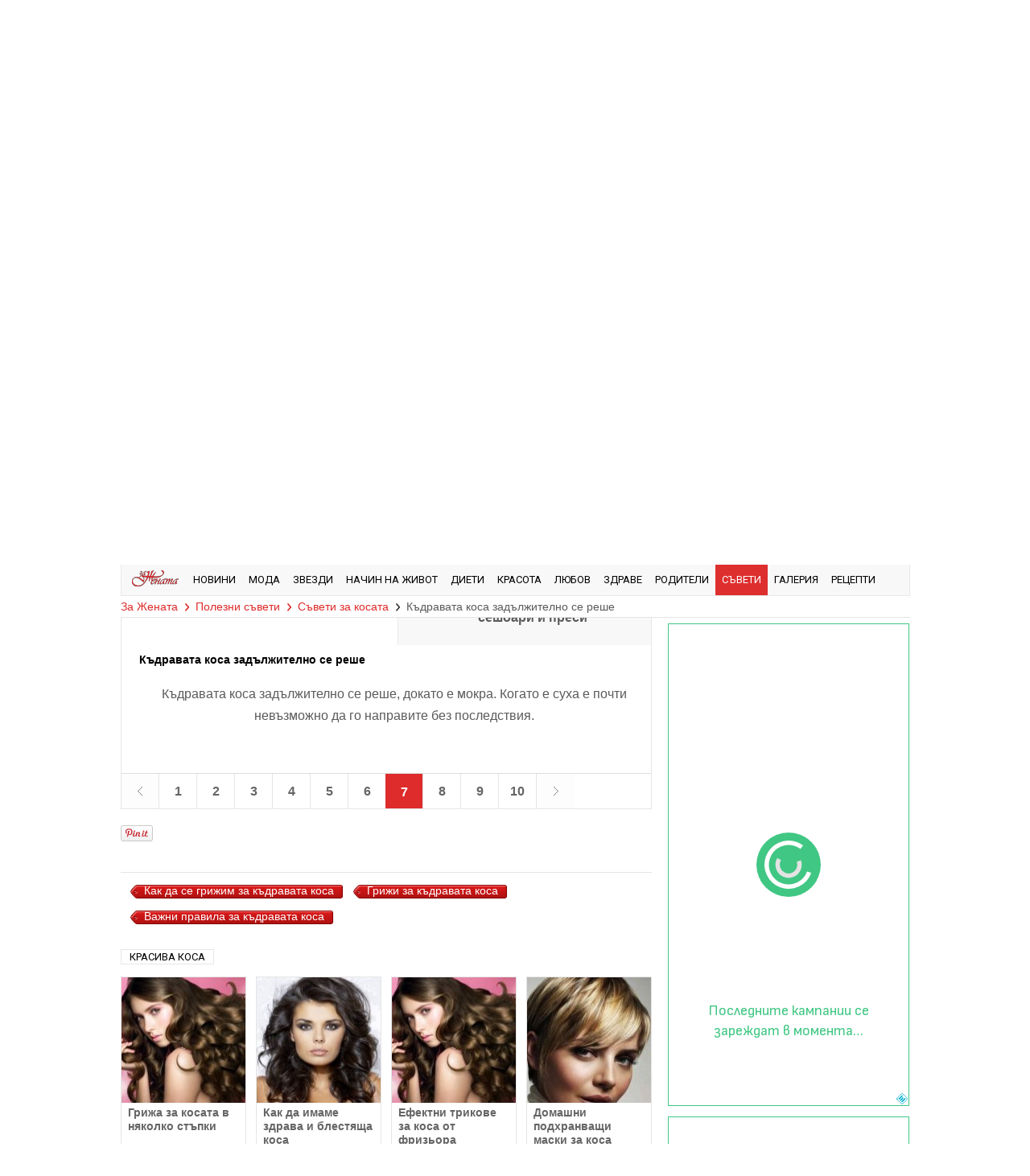

--- FILE ---
content_type: text/html; charset=utf-8
request_url: https://www.zajenata.bg/%EF%BF%BD%EF%BF%BD%EF%BF%BD%EF%BF%BD%EF%BF%BD%EF%BF%BD%EF%BF%BD%EF%BF%BD%EF%BF%BD%EF%BF%BD%EF%BF%BD%EF%BF%BD%EF%BF%BD%EF%BF%BD%EF%BF%BD%EF%BF%BD%EF%BF%BD%EF%BF%BD-%EF%BF%BD%EF%BF%BD%EF%BF%BD%EF%BF%BD%EF%BF%BD%EF%BF%BD%EF%BF%BD%EF%BF%BD-%EF%BF%BD%EF%BF%BD%EF%BF%BD%EF%BF%BD%EF%BF%BD%EF%BF%BD%EF%BF%BD%EF%BF%BD%EF%BF%BD%EF%BF%BD%EF%BF%BD%EF%BF%BD%EF%BF%BD%EF%BF%BD%EF%BF%BD%EF%BF%BD%EF%BF%BD%EF%BF%BD%EF%BF%BD%EF%BF%BD%EF%BF%BD%EF%BF%BD%EF%BF%BD%EF%BF%BD-%EF%BF%BD%EF%BF%BD%EF%BF%BD%EF%BF%BD-%EF%BF%BD%EF%BF%BD%EF%BF%BD%EF%BF%BD%EF%BF%BD%EF%BF%BD%EF%BF%BD%EF%BF%BD-savet4112-30674.html
body_size: 32904
content:
<!DOCTYPE html PUBLIC "-//W3C//DTD XHTML 1.0 Strict//EN" "//www.w3.org/TR/xhtml1/DTD/xhtml1-strict.dtd">
<html xmlns="//www.w3.org/1999/xhtml" lang="bg">

    <head prefix="og: //ogp.me/ns# womanlogin: //ogp.me/ns/apps/womanlogin#">
            <meta http-equiv="content-type" content="text/html; charset=utf-8" />
        <meta name="viewport"
            content="width=device-width, height=device-height, initial-scale=1.0, user-scalable=0, minimum-scale=1.0, maximum-scale=1.0">

        <title>Къдравата коса задължително се реше - За Жената</title>
        <meta name="description" content=" 	Къдравата коса задължително се реше, докато е мокра. Когато е суха е почти невъзможно да го направите без последствия. 	&nbsp; " />
        <meta name="keywords" content="
	Къдравата, коса, задължително, реше, докато, мокра, Когато, суха, почти, невъзможно, направите, последствия
	&nbsp
 " />
        <meta name="revisit" content="1 days" />
        <link rel="shortcut icon" href="/img/favico.png" type="image/x-icon" />
        <meta name="facebook-domain-verification" content="mcmbwyc36mh1hz9pbmgi902xj3rbze" />
                    <meta property="og:title" content="Къдравата коса задължително се реше - За Жената" />

            <meta property="og:url" content="https://www.zajenata.bg/къдравата-коса-задължително-се-реше-savet4112-30674.html" />


            <meta property="og:type" content="article" />
                            <meta property="og:image" content="https://www.zajenata.bg/images/4/big_9d0446c11e0ef0383ed691473a718def.jpg" />
                        <meta property="og:description" content=" 	Къдравата коса задължително се реше, докато е мокра. Когато е суха е почти невъзможно да го направите без последствия. 	&nbsp; " />
            <meta property="og:site_name" content="Zajenata.bg" />
            <meta property="fb:app_id" content="200590596643516" />
                                                                                
        
                    <script src="//cdn.orangeclickmedia.com/tech/zajenata.bg/ocm.js" async="async"></script>
            <script async="async" src="https://securepubads.g.doubleclick.net/tag/js/gpt.js"></script>
        
        
        <link href='https://fonts.googleapis.com/css?family=Roboto&subset=latin,cyrillic,cyrillic-ext' rel="preload"
            as="style" onload="this.onload=null;this.rel='stylesheet'" />
                
        
        <script type="text/javascript" src="https://i.zajenata.bg/js/sprite_func.js"></script>
                                <script async type="text/javascript" src="https://i.zajenata.bg/js/functions_new.min.js?p=4"></script>
        
        
                    
                <script asunc type="text/javascript">
                    (function() {
                        var bsa = document.createElement("script");
                        bsa.type = "text/javascript";
                        bsa.async = true;
                        bsa.src = "//bans.zajenata.bg/bans/call_tag.js";
                        (document.getElementsByTagName("head")[0] || document.getElementsByTagName("body")[0]).appendChild(
                            bsa);
                    })();
                    var bulgbgtags = bulgbgtags || {};
                    bulgbgtags.tpf = bulgbgtags.tpf || [];
                </script>

            

                            <!-- (C)2000-2014 Gemius SA - gemiusAudience / zajenata.bg / Home Page -->
                <script async type="text/javascript">
                    
                        <!--//--><![CDATA[//><!--
            var pp_gemius_identifier = 'zU.gvS7Kd1Gg_KGM_6_x9HXp74FNJU_fbRC5S14p1_T.37';
            // lines below shouldn't be edited
            function gemius_pending(i) { window[i] = window[i] || function() {var x = window[i+'_pdata'] = window[i+'_pdata'] || []; x[x.length]=arguments;};};
            gemius_pending('gemius_hit');
            gemius_pending('gemius_event');
            gemius_pending('pp_gemius_hit');
            gemius_pending('pp_gemius_event');
            (function(d,t) {try {var gt=d.createElement(t),s=d.getElementsByTagName(t)[0],l='http'+((location.protocol=='https:')?'s':''); gt.setAttribute('async','async');
            gt.setAttribute('defer', 'defer');
            gt.src = l + '://gabg.hit.gemius.pl/xgemius.js';
            s.parentNode.insertBefore(gt, s);
            }
            catch (e) {}
            })(document, 'script');
            //--><!]]>
                    
                </script>
            
            
                <script>
                    (function() {
                        var _fbq = window._fbq || (window._fbq = []);
                        if (!_fbq.loaded) {
                            var fbds = document.createElement('script');
                            fbds.async = true;
                            fbds.src = '//connect.facebook.net/en_US/fbds.js';
                            var s = document.getElementsByTagName('script')[0];
                            s.parentNode.insertBefore(fbds, s);
                            _fbq.loaded = true;
                        }
                        _fbq.push(['addPixelId', '238814122991025']);
                    })();
                    window._fbq = window._fbq || [];
                    window._fbq.push(['track', 'PixelInitialized', {}]);
                </script>
                <noscript><img height="1" width="1" alt="" style="display:none"
                        src="https://www.facebook.com/tr?id=238814122991025&amp;ev=PixelInitialized" /></noscript>
            

            
            
                <script type='text/javascript'>
                    <!--//<![CDATA[
            var m3_u = '//bans.zajenata.bg/bans/bans.php';
            var m3_r = Math.floor(Math.random() * 99999999999);
            if (!document.MAX_used) document.MAX_used = ',';
            document.write("<scr" + "ipt type='text/javascript' src='" + m3_u);
            document.write("?zone[]=49184438588822H0");
            document.write('&cb=' + m3_r);
            document.write('&width=300');
            document.write('&height=250');
            document.write("&loc=" + escape(window.location));
            if (document.referrer) document.write("&referer=" + escape(document.referrer));
            if (document.mmm_fo) document.write("&mmm_fo=1");
            document.write("'><\/scr" + "ipt>");
            //]]>
            -->
                </script>
            
                <!-- Google tag (gtag.js) -->
        <script async src="https://www.googletagmanager.com/gtag/js?id=G-KWRT3XSXWN"></script>
        <script>
            
                window.dataLayer = window.dataLayer || [];
                function gtag(){dataLayer.push(arguments);}
                gtag('js', new Date());

                gtag('config', 'G-KWRT3XSXWN');
            
        </script>
    </head>

<body class="body" id="body">

    <style type="text/css">
        /* FCP.min.css */
        
            a,input{outline:0}#menu .links,#menu .submenu a,.upper{text-transform:uppercase}.clearfix{zoom:1}.clearfix:after{content:"";display:block;clear:both;height:0}a,abbr,acronym,address,applet,b,big,blockquote,body,caption,center,cite,code,dd,del,dfn,div,dl,dt,em,fieldset,font,form,h1,h2,h3,h4,h5,h6,html,i,iframe,img,ins,kbd,label,legend,li,object,ol,pre,q,s,samp,small,span,strike,strong,table,tbody,td,tfoot,th,thead,tr,tt,u,ul,var{margin:0;padding:0;border:0;outline:0;font-size:100%;vertical-align:baseline;background:0 0}#wrapper,body{background:#fff}img{border:0;-webkit-transform:rotate(0);-moz-transform:rotate(0);transform:rotate(0)}a{text-decoration:none}.clear{clear:both}.left{float:left}.right{float:right}.right_important{float:right!important}.pointer{cursor:pointer}.relative{position:relative}.absolute{position:absolute}#header,#weather,#weather .temp,#wrapper{position:relative}.invisible{display:none}.block{display:block!important}.w100{width:100%}.w87{width:87%}.center{text-align:center}.bold{font-weight:700}.italic{font-style:italic}.white{color:#fff!important}.decor_none{text-decoration:none!important}a.hover:hover{text-decoration:underline!important}.ml15{margin-left:15px}.mt5{margin-top:5px}.mt12{margin-top:12px}.ml5{margin-left:5px}.ml12{margin-left:12px}.ml20{margin-left:20px}.mt31{margin-top:31px}.mt25{margin-top:25px}.mt15{margin-top:15px}.mr5{margin-right:5px}.mr10{margin-right:10px}.pb15{padding-bottom:15px}.red{color:#de2b2b!important}.mt20{margin-top:20px!important}.ml10{margin-left:10px}.ml34{margin-left:34px}.mt40{margin-top:40px}.mt10{margin-top:10px}.ml8{margin-left:8px}#wrapper,.centred{width:980px;margin:0 auto}.br{border:1px solid red}body{padding:0;font:400 14px "Trebuchet MS",Helvetica,sans-serif}#wrapper{padding:0 5px}#header{float:left;width:100%;z-index:24}#header .logo{float:left;width:251px;height:87px;background:url(/img_new/sprite.png) no-repeat;margin-top:20px}#header .right_part{float:right;width:690px;margin-top:20px;position:relative}#weather{float:left;width:142px;height:29px}#weather .temp{float:left;font-size:22px;font-weight:700;color:#656565;margin-left:5px}#weather .temp img{position:absolute;top:4px;right:-5px}#weather .city{float:left;width:52px;font-size:13px;color:#656565;line-height:12px;word-wrap:break-word}#weather .arrow{float:left;width:7px;height:3px;background:url(/img_new/sprite.png) -272px -7px no-repeat;margin-top:5px;margin-left:4px}._4s7c{border:0!important}.wearher_ajax{background:#F8F8F8;border:1px solid #E8E8E8;display:none;font-size:13px;right:0;padding-bottom:5px;padding-left:5px;padding-top:5px;position:absolute;top:24px;width:100px;z-index:9999}.wearher_ajax a{color:#656565;display:block;line-height:20px;text-decoration:none;width:100%}.wearher_ajax a:hover{color:#DE2B2B}#header .right_part .gall,#header .right_part .horoscope,#header .right_part .luck,#header .right_part .offers,#header .right_part .shop,#header .right_part .vid{font-size:13px;color:#636363;margin-top:4px;text-decoration:none;float:left}#header .right_part .border{float:left;width:1px;background:#e5e5e5;height:25px;margin-left:6px}#header .right_part .luck{width:84px;margin-left:10px}#header .right_part .luck .img{background:url(/img_new/sprite.png) -310px 0 no-repeat;width:22px;height:19px;float:left}#header .right_part .horoscope{width:84px;margin-left:10px;height:19px}#header .right_part .horoscope .img{background:url(/img_new/sprite.png) -285px 0 no-repeat;width:24px;height:19px;float:left}#header .right_part .shop{width:74px;margin-left:10px}#header .right_part .shop .img{background:url(/img_new/sprite.png) -334px 0 no-repeat;width:22px;height:19px;float:left}#header .right_part .vid{width:38px;background:url(/img_new/vid.png) no-repeat;padding-left:22px;margin-left:10px}#header .right_part .vid:hover{background:url(/img_new/vid_hover.png) no-repeat!important}#header .right_part .gall{width:72px;margin-left:10px}#header .right_part .gall .img{background:url(/img_new/sprite.png) -355px 0 no-repeat;width:22px;height:19px;float:left}#header .right_part .offers{width:72px;margin-left:10px}#header .right_part .offers .img{background:url(/img_new/sprite.png) -380px 0 no-repeat;width:22px;height:19px;float:left}#header .right_part .ribbon_back{width:77px;height:50px;background:#d23e2b;position:absolute;top:-20px;right:0}#header .right_part .ribbon{position:absolute;top:-20px;right:0;background:url(/img_new/sprite.png) -500px 0 no-repeat;width:77px;height:66px;font-size:12px;text-decoration:none;color:#fff;text-align:center;padding-top:3px;line-height:14px;z-index:5}#header .right_part .border2{float:left;width:600px;height:1px;background:#e5e5e5;margin-top:12px}#header .right_part .search_holder{float:left;width:306px;height:26px;background:url(/img_new/sprite.png) -587px -3px no-repeat}#header .right_part .search_holder .s_text{float:left;width:150px;height:26px;line-height:26px;background:0 0;border:0;margin-left:10px}#header .right_part .search_holder .s_dropdown{float:left;width:74px;height:26px;background:url(/img_new/arrow2.png) no-repeat;position:relative}#header .right_part .search_holder .s_dropdown .select{float:left;width:51px;padding-left:6px;height:26px;line-height:26px;text-decoration:none;color:#636363;font-size:11px}#header .right_part .search_holder .s_dropdown .s_list{position:absolute;top:26px;left:0;width:74px;background:#e5e5e5;display:none;padding-bottom:4px}#header .right_part .search_holder .s_dropdown .s_list a{float:left;width:67px;padding-left:7px;color:#636363;font-size:11px;text-decoration:none;margin-top:4px}#header .right_part .search_holder .submit_s{float:left;width:63px;height:26px;border:0;background:0 0;cursor:pointer;color:#636363;font-size:13px;margin-left:5px;padding-left:22px}#header .right_part .p_logo{float:left;width:27px;height:27px;background:url(/img_new/sprite.png) -353px -30px no-repeat;margin-left:25px}#header .right_part .fb{float:left;width:27px;height:27px;background:url(/img_new/sprite.png) -390px -30px no-repeat;margin-left:8px}#header .right_part .login,#header .right_part .register{float:left;color:#636363;margin-left:28px;margin-top:7px;font-size:13px;text-decoration:none}#header .right_part .login{width:50px}#header .right_part .login .img{background:url(/img_new/sprite.png) -425px -28px no-repeat;width:20px;height:15px;float:left}#header .right_part .register{width:105px}#header .right_part .register .img{background:url(/img_new/sprite.png) -470px -26px no-repeat;width:28px;height:15px;float:left}#menu,#menu .fancy_logo,#menu .links{height:38px;float:left}.menu_wrap{position:absolute;top:121px;left:4px;width:981px;background:#fff;z-index:21}#menu{width:979px;border:1px solid #e8e8e8;background:#f8f8f8;font-family:Roboto,sans-serif;z-index:2;font-size:13px}#menu .fancy_logo{width:81px;background:url(/img_new/sprite.png) -642px -30px no-repeat;display:none}#menu .fancy_hover,#menu .fancy_logo:hover{background:url(/img_new/sprite.png) -574px -29px no-repeat #de2f2f}#menu .links{padding:0 8px;line-height:38px;color:#000;text-decoration:none}#menu .active{background:#de2f2f!important;color:#fff!important}#menu .submenu{position:absolute;top:38px;left:0;border-bottom:1px solid #e8e8e8;border-left:1px solid #e8e8e8;border-right:1px solid #e8e8e8;background:#f8f8f8;width:150px;display:none}#menu .submenu a{float:left;text-decoration:none;color:#000;width:84%;padding:5px 8%}#menu .submenu a:hover{background:#de2f2f;color:#fff}.test{float:left;position:relative;overflow:hidden}.test .back{border:1px solid #000;background-color:#e6e8ea;width:9px;height:30px;z-index:8;position:absolute}#content{float:left;width:100%;margin-top:115px}.left_content{float:left;width:660px}.left_content .main_news{float:left;width:658px;border:1px solid #e6e6e6;position:relative}.left_content .main_news .text{float:left;width:285px;margin-left:12px;margin-top:10px}.left_content .cat_name{float:left;color:#fff;height:21px;line-height:19px;background:url(/img_new/red_shape.png);padding:0 5px}.left_content .cat_name2,.left_content .cat_name3{height:26px;line-height:24px;padding:0 10px;margin-top:5px;font-family:Roboto,sans-serif;font-size:14px;text-transform:uppercase;position:relative;z-index:3;float:left}.left_content .cat_name2{color:#fff;background:url(/img_new/red_shape2.png)}.left_content .cat_name3{color:#000;background:url(/img_new/red_shape3.png)}.left_content .main_news .text .before{float:left;font-size:12px;color:#5a5a5a;margin-left:10px;margin-top:3px}.left_content .main_news .text .title{float:left;width:100%;text-decoration:none;color:#de2b2b;font-size:24px;margin-top:22px;word-wrap:break-word}.left_content .main_news .text .info{float:left;width:100%;color:#5a5a5a;margin-top:25px;line-height:22px}.left_content .pages2{float:left;width:8px;height:8px;background:url(../img_new/shape.png) no-repeat;margin-left:6px;margin-top:1px}.left_content .little_gall{position:absolute;bottom:0;right:0;width:307px;border-top:1px solid #dedede;background:#fff}.left_content .little_gall .pic_holder{float:left;width:352px;overflow:hidden;height:43px;position:relative}.left_content .little_gall .pic_holder a:hover{opacity:.6}.left_content .little_gall .pic_holder #gallery{left:0;position:relative;top:0}.left_content .little_gall .prev_arrow{float:left;width:43px;height:43px;background:url(/img_new/arr_prev.png) center no-repeat #fdfdfd}.left_content .little_gall .prev_arrow:hover{background:url(/img_new/arr_prev_hover.png) center no-repeat #de2b2b}.left_content .little_gall .next_arrow:hover{background:url(/img_new/arr_next_hover.png) center no-repeat #de2b2b}.left_content .little_gall .next_arrow{float:left;width:43px;height:43px;background:url(/img_new/arr_next.png) center no-repeat #fdfdfd;border-left:1px solid #e5e5e5}.left_content .little_gall a.pages,.left_content .little_gall div.pages,.left_content .pagination a{font-size:16px;text-align:center;text-decoration:none;width:46px;float:left;font-weight:700;height:43px;line-height:43px}.left_content .little_gall .images{float:left;border-left:1px solid #e5e5e5}.left_content .little_gall a.pages{border-left:1px solid #E5E5E5;color:#656565;background:#fff}.left_content .little_gall div.pages{color:#fff;background:#de2b2b;margin-top:0!important}.left_content .pagination{float:left;margin-top:35px;border-left:1px solid #E5E5E5}.left_content .pagination a{background:#FFF;border-right:1px solid #E5E5E5;border-top:1px solid #E5E5E5;border-bottom:1px solid #E5E5E5;color:#656565}.left_content .pagination_dark{float:left;width:100%;margin-top:35px;border-left:1px solid #020202}.left_content .pagination_dark .num-selected,.left_content .pagination_dark a{border-right:1px solid #020202;color:#fff;width:45px;text-decoration:none;float:left;font-size:16px;text-align:center}.left_content .pagination_dark a{background:#222;border-top:1px solid #020202;border-bottom:1px solid #020202;font-weight:700;height:43px;line-height:43px}.left_content .pagination_dark .num-selected{background:#de2b2b;font-weight:400;height:45px;line-height:45px}.pagination_new{float:left;width:100%;margin-top:35px}.pagination_new a{background:#FFF;border:1px solid #E5E5E5;color:#656565;font-size:16px;font-weight:700;height:43px;line-height:43px;text-align:center;text-decoration:none;width:105px}.left_content .pagination .num-selected{background:#de2b2b;border-right:1px solid #E5E5E5;color:#fff;float:left;font-size:16px;font-weight:400;height:45px;line-height:45px;text-align:center;text-decoration:none;width:46px}.active_tab,.normal_tab{font-size:14px;text-transform:uppercase;padding:0 12px 13px;height:19px;position:relative;z-index:2;text-decoration:none;float:left;font-family:Roboto,sans-serif}.left_content .news_section_tabs{float:left;width:100%;margin-top:25px}.normal_tab{color:#000;cursor:pointer}.active_tab{color:#de2f2f;border-bottom:1px solid #de2f2f}.left_content .news_section_tabs .border_fix{position:absolute;top:32px;left:0;width:100%;height:1px;background:#e5e5e5}.left_content .news_section_tabs .slides{float:left;width:100%;margin-top:25px}.left_content .news_section_tabs .column{float:left;width:210px;border:1px solid #e5e5e5;padding-bottom:5px}.left_content .news_section_tabs .column .main_title{float:left;width:194px;padding:0 8px;margin-top:10px}.left_content .news_section_tabs .column .main_title .title{float:left;width:100%;font-size:16px;color:#656565;font-weight:700;margin-top:10px;height:60px;overflow:hidden;line-height:19px}.left_content .news_section_tabs .column .other_news{float:left;width:182px;text-decoration:none;background:url(/img_new/sprite.png) -658px -325px no-repeat;color:#656565;font-weight:700;border-top:1px solid #dedede;padding-top:5px;margin-top:5px;padding-left:20px;padding-right:8px;height:42px;overflow:hidden}.left_content .news_section_tabs .column .other_news:hover{background:url(/img_new/sprite.png) -658px -421px no-repeat}.left_content .advices_box{float:left;width:658px;border:1px solid #E6E6E6;margin-top:30px;padding-bottom:20px}.left_content .section_name{float:left;font-family:Roboto,sans-serif;color:#000;font-size:13px;text-transform:uppercase;border:1px solid #E6E6E6;padding:1px 10px;margin-left:8px;margin-top:5px;margin-right:10px}.left_content .active_tab2,.left_content .normal_tab2{float:left;font-family:Roboto,sans-serif;font-size:14px;text-transform:uppercase;position:relative;z-index:2;margin-top:5px;text-decoration:none}.left_content .normal_tab2{color:#000;cursor:pointer;padding:0 10px;height:26px;line-height:24px}.left_content .active_tab2{color:#de2f2f;padding:0 12px 6px;border-bottom:1px solid #de2f2f;height:19px}.left_content .more,.left_content .more2{width:52px;height:30px;line-height:29px;font-size:14px;padding-left:30px;float:left;cursor:pointer;font-family:Roboto,sans-serif;text-transform:uppercase}.left_content .more{border-left:1px solid #E6E6E6;background:url(/img_new/sprite.png) -388px -219px no-repeat}.left_content .more2{border-left:1px solid #898989;color:#898989;background:url(/img_new/more2.png) 10px 10px no-repeat}.left_content .sub_more{position:absolute;right:-1px;background:#fff;top:30px;border:1px solid #E6E6E6;z-index:5;padding-bottom:5px;display:none}.left_content .border_fix2{background:#E5E5E5;height:1px;right:0;position:absolute;top:30px;width:547px}.left_content .advices_box .slides_advices{float:left;width:638px;margin-left:8px}.left_content .advices_box .slides_advices .column{float:left;width:100%;margin-top:20px}.left_content .advices_box .slides_advices .box{float:left;width:198px}.left_content .advices_box .slides_advices .box .title{float:right;width:110px;font-size:16px;font-weight:700;color:#656565;height:78px;overflow:hidden;line-height:19px}.left_content .recepie_box{float:left;width:658px;margin-top:30px;border:1px solid #E6E6E6;padding-bottom:20px}.left_content .recepie_box .slides_recepes{float:left;margin-left:8px;width:648px;margin-top:20px}.left_content .recepie_box .slides_recepes .main_recepie{float:left;width:243px;position:relative}.left_content .recepie_box .slides_recepes .main_recepie .title{position:absolute;top:166px;left:0;font-size:16px;color:#fff;text-decoration:none;background:url(/img_new/sprite.png) -402px -312px no-repeat;width:233px;padding-left:10px;height:48px;padding-top:30px;font-weight:700}.left_content .recepie_box .slides_recepes .column{float:left;width:100%}.left_content .recepie_box .slides_recepes .column .box{float:left;width:192px}.left_content .recepie_box .slides_recepes .column .box .cat{float:left;width:120px;margin-left:8px;font-size:12px;color:#de2b2b;margin-top:-4px}.left_content .recepie_box .slides_recepes .column .box .name{float:left;color:#656565;font-weight:700;width:120px;margin-left:8px;line-height:17px}.left_content .video_box{float:left;width:658px;margin-top:30px;border:1px solid #161616;padding-bottom:20px;background:#323232}.left_content .video_box .slides_videos{float:left;width:638px;margin-left:8px;margin-top:12px}.left_content .video_box .slides_videos .main_vid{float:left;max-width:380px;max-height:214px;position:relative}.left_content .video_box .slides_videos .main_vid .title{position:absolute;top:131px;left:0;font-size:16px;color:#fff;text-decoration:none;background:url(/img_new/sprite.png) -520px -229px no-repeat;width:300px;padding-right:70px;padding-left:10px;height:43px;padding-top:40px;font-weight:700}.left_content .video_box .slides_videos .main_vid .play{position:absolute;top:0;left:0;width:380px;height:214px;background:url(/img_new/sprite.png) 3px -182px no-repeat}.scrollbar1{float:left;width:240px;margin-left:12px}.scrollbar1 .vid_column{float:left;width:100%}.scrollbar1 .vid_column .title{float:left;width:108px;color:#8f8f8f;font-weight:700;margin-left:10px}.sidebar{float:right;width:300px}.sidebar .fresh_news{float:left;width:298px;border:1px solid #e8e8e8;background:#f8f8f8;position:relative}.sidebar .fresh_news li{list-style:none}.sidebar .section_name{border:1px solid #E6E6E6;color:#666;background:#fff;float:left;font-family:Roboto,sans-serif;font-size:13px;margin-left:8px;margin-right:10px;margin-top:10px;padding:1px 10px;text-transform:uppercase}.left_content .next2,.sidebar .next2,.sidebar .pages{margin-left:6px;float:left}.sidebar .prev2{float:left;width:6px;height:11px;background:url(/img_new/arrow4.png) no-repeat}.sidebar .next2{width:6px;height:11px;background:url(/img_new/arrow5.png) no-repeat}.sidebar .pages{width:8px;height:8px;background:url(/img_new/shape.png) no-repeat;margin-top:1px}.sidebar .current,.sidebar .pages:hover{background:url(/img_new/sprite.png) -944px -8px no-repeat!important}.left_content .prev2{float:left;width:6px;height:11px;background:url(/img_new/arrow4.png) no-repeat}.left_content .next2{width:6px;height:11px;background:url(/img_new/arrow5.png) no-repeat}.sidebar .fresh_news .column{float:left;width:280px;margin-left:8px}.sidebar .fresh_news .column .img{float:left;width:78px;height:78px;position:relative}.sidebar .fresh_news .column .img .gal_icon{position:absolute;bottom:0;left:-24px;width:0;height:24px;background:url(/img_new/gall2.png) no-repeat}.sidebar .fresh_news .column .img .vid_icon{position:absolute;bottom:0;left:-24px;width:0;height:24px;background:url(/img_new/vid2.png) no-repeat}.sidebar .fresh_news .column .cat{float:left;width:100%;color:#5a5a5a;font-size:12px;margin-top:-3px}.sidebar .fresh_news .column .title{float:left;width:100%;color:#656565;font-size:16px;font-weight:700;margin-top:10px;line-height:19px}.sidebar .banner{float:left;width:300px;height:auto}.sidebar .news_box{float:left;width:100%;margin-top:25px}.sidebar .border_fix{position:absolute;top:32px;left:0;width:100%;height:1px;background:#e5e5e5}.sidebar .news_box .news_sidebar{float:left;width:300px;margin-top:15px}.sidebar .news_box .news_sidebar a{float:left;width:280px;padding-left:20px;text-decoration:none;color:#5a5a5a;font-weight:700;background:url(/img_new/sprite.png) -666px -329px no-repeat;padding-bottom:30px}.sidebar .news_box .news_sidebar a:hover{background:url(/img_new/sprite.png) -666px -425px no-repeat}.sidebar .shop_box{border:1px solid #E8E8E8;float:left;width:298px;margin-top:25px;position:relative}.sidebar .shop_box .active_tab3,.sidebar .shop_box .normal_tab3{line-height:19px;padding:0 5px;margin-top:10px;margin-left:8px;float:left}.sidebar .shop_box .active_tab3{background:url(/img_new/red_shape.png);color:#FFF;height:21px}.sidebar .shop_box .normal_tab3{background:#fff;color:#000;height:19px;cursor:pointer;border:1px solid #e6e6e6}.sidebar .shop_box .offers_sidebar{float:left;width:100%;padding-bottom:25px}.sidebar .shop_box .offers_sidebar .column{float:left;width:280px;margin-left:8px;margin-top:30px}.sidebar .shop_box .offers_sidebar .column .img{float:left;width:88px;height:88px;position:relative}.sidebar .shop_box .offers_sidebar .column .img .promo{position:relative;z-index:3;width:49px;height:32px;background:url(/img_new/sprite.png) -803px -141px no-repeat;font-size:12px;color:#fff;font-weight:700;text-align:center;padding-top:16px;margin-top:-108px;float:left;margin-left:57px}.login_start,.login_wrap,.reg_wrap{display:none;z-index:900}.sidebar .shop_box .offers_sidebar .column .name{float:left;width:100%;text-decoration:none;color:#656565;font-weight:700;line-height:17px}.sidebar .shop_box .offers_sidebar .column .price{background:url(/img_new/red_shape.png);color:#FFF;float:left;height:21px;line-height:19px;padding:0 8px}.sidebar .shop_box .offers_sidebar .column .order{float:left;background:url(/img_new/shape2.png);height:21px;line-height:19px;padding:0 9px;text-decoration:none;color:#fff}.sidebar .facebook{float:left;width:298px;border:1px solid #E8E8E8;margin-top:25px}.login_start{background:url(/img/dim_bg.png);float:left;height:100%;left:0;position:fixed;top:0;width:100%}.login_wrap{-moz-box-shadow:0 0 11px 3px #888;-webkit-box-shadow:0 0 11px 3px#888;box-shadow:0 0 11px 3px #888;padding:20px;width:600px;position:fixed;top:20px;color:#636363;font-family:Roboto,sans-serif;background:url(/img_new/border.png) 287px 0 repeat-y #fff}.login_wrap .fb_login .or{position:absolute;top:14px;right:-51px;width:48px;height:43px;background:url(/img_new/or.png) no-repeat}.login_wrap .fb_login .fb_log_btn{float:left;width:236px;height:53px;margin-top:25px;background:url(/img_new/sprite.png) 0 -94px no-repeat}.login_wrap .fb_login{float:left;width:240px;position:relative}.login_wrap .close,div.column a.close{position:absolute;width:24px;height:24px;cursor:pointer}.login_wrap .close{top:-20px;right:-20px;background:url(/img_new/sprite.png) -254px -64px no-repeat}div.column a.close{top:0;right:0;background:url(/img_new/close_hover.png) no-repeat}.login_wrap .entrance{height:24px;padding-bottom:6px;width:100%;border-bottom:1px solid #DE2F2F;color:#DE2F2F;text-transform:uppercase;font-size:14px}.login_wrap label{float:left;margin-right:20px;font-size:13px;color:#636363;margin-top:4px;width:50px}.login_wrap .styled_input{float:left;width:215px;padding:0 10px;height:26px;line-height:26px;background:url(/img_new/sprite.png) -497px -74px no-repeat;border:0;font-family:Roboto,sans-serif;font-size:13px;color:#636363}.login_wrap .styled_submit{float:left;background:url(/img_new/sprite.png) -243px -95px no-repeat;border:0;font-family:Roboto,sans-serif;font-size:13px;color:#fff;cursor:pointer;font-weight:700;width:236px;height:52px;margin-left:35px;margin-top:69px}.login_wrap .forgotten_pass{float:left;color:#636363;text-decoration:none;font-size:13px;font-weight:700}.login_wrap .forgotten_pass:hover,.login_wrap .make_red:hover{color:#DE2F2F}.login_wrap .styled_submit2,.reg_wrap{color:#636363;font-family:Roboto,sans-serif}.login_wrap .styled_submit2{float:left;border:0;font-size:13px;cursor:pointer;margin-left:74px;margin-top:10px;padding:0 10px;font-weight:700}.reg_wrap{background:#fff;-moz-box-shadow:0 0 11px 3px #888;-webkit-box-shadow:0 0 11px 3px#888;box-shadow:0 0 11px 3px #888;padding:20px;width:600px;position:fixed;top:20px}.reg_wrap .error{color:#DE2F2F;font-size:11px;float:left}.reg_wrap .close{position:absolute;top:-20px;right:-20px;width:24px;height:24px;background:url(/img_new/sprite.png) -254px -64px no-repeat;cursor:pointer}.reg_wrap .entrance{height:24px;float:left;padding-bottom:6px;width:100%;border-bottom:1px solid #DE2F2F;color:#DE2F2F;text-transform:uppercase;font-size:14px}.reg_wrap .styled_input,.reg_wrap .styled_submit{border:0;font-family:Roboto,sans-serif}.reg_wrap .label,.reg_wrap .radio,.reg_wrap .styled_input{color:#636363;font-size:13px}.reg_wrap .fb_reg{float:right;width:236px;height:53px;background:url(/img_new/sprite.png) -492px -107px no-repeat}.reg_wrap .label{float:left;margin-right:20px;margin-top:4px;width:136px}.reg_wrap .styled_input{float:right;width:430px;padding:0 10px;height:26px;line-height:26px;background:url(/img_new/sprite.png) -1px -149px no-repeat}.reg_wrap .radio{float:left;font-family:Roboto,sans-serif;margin-left:5px}.reg_wrap .styled_submit{float:right;background:url(/img_new/sprite.png) -243px -95px no-repeat;font-size:13px;color:#fff;cursor:pointer;font-weight:700;width:236px;height:52px;text-indent:35px}.path_wrap{position:absolute;top:171px;left:5px;width:981px;background:#fff;z-index:20}.path{float:left;width:100%;border-bottom:1px solid #e5e5e5;padding-bottom:5px}.path .arrow,.path .arrow_red{width:6px;height:10px;margin:4px 8px 0;float:left}.path .home{float:left;color:#de2b2b;text-decoration:none}.path .arrow{background:url(/img_new/sprite.png) -665px -334px no-repeat}.path .arrow_red{background:url(/img_new/sprite.png) -665px -430px no-repeat}.path .cat{float:left;color:#5a5a5a}.left_content .category_wrap .left_side{float:left;width:435px;border:1px solid #e9e9e9;height:437px;position:relative}.h1_title_abs{position:absolute;top:168px;width:981px;margin-top:18px;color:#5a5a5a;font-size:26px;left:190px;z-index:15}.date,.source,.views{color:#a4a4a4;font-size:12px;padding-left:20px;margin-left:15px;margin-top:5px;float:left}.date{background:url(/img_new/sprite.png) -459px -499px no-repeat}.views{background:url(/img_new/sprite.png) -459px -523px no-repeat}.source{background:url(/img_new/sprite.png) -459px -550px no-repeat}.left_content .category_wrap .right_side{float:right;width:208px;border:1px solid #e9e9e9;height:437px;background:#f8f8f8}.left_content .category_wrap .right_side .column{float:left;width:195px;margin-left:8px;margin-top:16px}.img_fix10,.img_fix11,.img_fix8{margin-top:-1px;float:left}.left_content .category_wrap .right_side .column .title{color:#656565;float:left;font-weight:700;line-height:17px;width:100%}.left_content .category_wrap .left_side .title{position:absolute;left:0;bottom:0;width:424px;padding-left:11px;height:71px;padding-top:30px;background:url(/img_new/sprite.png) 0 -504px no-repeat;font-size:24px;color:#fff}.img_fix,.img_fix2{position:relative;overflow:hidden}.img_fix{width:351px;height:352px}.img_fix2{width:43px;height:43px}.img_fix3{width:210px;height:210px;position:relative;overflow:hidden;text-align:center}.img_fix4,.img_fix4_1{width:78px;height:78px;position:relative;overflow:hidden}.img_fix4_1{border:1px solid #DEDFDE;border-radius:2px}.img_fix5{width:243px;height:244px;position:relative;overflow:hidden}.img_fix6{width:57px;height:58px;position:relative;overflow:hidden;float:left}.img_fix7{width:380px;height:214px;position:relative;overflow:hidden;float:left}.img_fix8{width:435px;height:438px;position:relative;overflow:hidden}.img_fix9{width:154px;height:154px;position:relative;overflow:hidden;float:left}.img_fix10{width:642px;height:428px;position:relative;overflow:hidden}.img_fix11{width:199px;height:200px;position:relative;overflow:hidden}.fix_pic{position:absolute;top:0;bottom:0;left:0;right:0;margin:auto}.left_content .search_box .slides{float:left;margin-top:25px;width:100%}.left_content .search_box .column{float:left;width:154px;border:1px solid #E5E5E5;position:relative}.left_content .search_box .column .title{float:left;width:138px;padding:4px 8px;color:#656565;font-weight:700;line-height:17px;text-align:left;word-wrap:break-word}.left_content .filters .filters_back{float:left;width:659px;height:26px;background:url(/img_new/sprite.png) -1px -612px no-repeat;position:relative;z-index:10}.left_content .filters .filters_back .styled_input{float:left;width:215px;margin-left:10px;color:#636363;font-size:11px;height:26px;line-height:26px;border:0;background:0 0}.left_content .filters .filters_back .styled_submit{float:left;width:80px;height:25px;line-height:25px;font-size:13px;color:#636363;border:0;background:0 0;cursor:pointer;margin-left:35px}.sbHolder,.sbSelector{height:26px;line-height:26px}.sbHolder,.sbOptions a,.sbSelector{outline:0;font-size:11px}.sbOptions,.sbOptions2{margin:0;list-style:none;left:0;z-index:100}.left_content .filters .description{float:left;color:#636363;padding-bottom:5px}.sbHolder{background:url(/img_new/sprite.png) -669px -613px no-repeat;font-family:"Trebuchet MS",Helvetica,sans-serif;font-weight:400;position:relative;width:152px;float:left}.sbOptions,.sbSelector,.sbToggle{position:absolute}.sbSelector{display:block;left:0;overflow:hidden;text-indent:10px;top:0;width:100%}.sbSelector:hover,.sbSelector:link,.sbSelector:visited{color:#333;font-size:11px;outline:0;text-decoration:none}.sbToggle{display:block;height:6px;outline:0;right:7px;top:16px;width:9px}.sbHolderDisabled{background-color:#3C3C3C;border:1px solid #515151}.sbOptions{background-color:#e5e5e5;padding:0;top:30px;width:152px;overflow-y:scroll}.sbOptions li{padding-left:9px;padding-right:4px}.sbOptions a{display:block;line-height:25px}.sbHolder2,.sbSelector2{height:26px;line-height:26px;outline:0;font-size:11px}.sbOptions a:link,.sbOptions a:visited{color:#333;text-decoration:none}.sbOptions a.sbFocus,.sbOptions a:focus,.sbOptions a:hover{color:#585858}.sbOptions li.last a{border-bottom:none}.sbOptions .sbDisabled,.sbOptions .sbGroup{border-bottom:dotted 1px #515151;padding:7px 0 7px 3px;display:block}.sbOptions .sbDisabled{color:#999}.sbOptions .sbGroup{color:#EBB52D;font-weight:700}.sbOptions .sbSub{padding-left:17px}.sbHolder2{background:url(/img_new/select2.png) no-repeat;font-family:"Trebuchet MS",Helvetica,sans-serif;font-weight:400;position:relative;width:56px;float:left}.sbOptions2,.sbSelector2,.sbToggle2{position:absolute}.sbSelector2{display:block;left:0;overflow:hidden;text-indent:10px;top:0;width:100%}.sbSelector2:hover,.sbSelector2:link,.sbSelector2:visited{color:#333;font-size:11px;outline:0;text-decoration:none}.sbToggle2{display:block;height:6px;outline:0;right:7px;top:16px;width:9px}.sbHolderDisabled2{background-color:#3C3C3C;border:1px solid #515151}.sbOptions2{background-color:#e5e5e5;padding:0;top:30px;width:56px;overflow-y:scroll}.sbOptions2 li{padding-left:9px;padding-right:4px}.sbOptions2 a{display:block;outline:0;font-size:11px;line-height:25px}.sbHolder3,.sbSelector3{height:26px;line-height:26px;outline:0;font-size:11px}.sbOptions2 a:link,.sbOptions2 a:visited{color:#333;text-decoration:none}.sbOptions2 a.sbFocus,.sbOptions2 a:focus,.sbOptions2 a:hover{color:#585858}.sbOptions2 li.last a{border-bottom:none}.sbOptions2 .sbDisabled2,.sbOptions2 .sbGroup2{border-bottom:dotted 1px #515151;padding:7px 0 7px 3px;display:block}.sbOptions2 .sbDisabled2{color:#999}.sbOptions2 .sbGroup2{color:#EBB52D;font-weight:700}.sbOptions2 .sbSub2{padding-left:17px}.sbHolder3{background:url(/img_new/select3.png) no-repeat;font-family:"Trebuchet MS",Helvetica,sans-serif;font-weight:400;position:relative;width:103px;float:left;margin-left:5px}.sbOptions3,.sbSelector3,.sbToggle3{position:absolute}.sbSelector3{display:block;left:0;overflow:hidden;text-indent:10px;top:0;width:100%}.sbSelector3:hover,.sbSelector3:link,.sbSelector3:visited{color:#333;font-size:11px;outline:0;text-decoration:none}.sbToggle3{display:block;height:6px;outline:0;right:7px;top:16px;width:9px}.sbHolderDisabled3{background-color:#3C3C3C;border:1px solid #515151}.sbOptions3{background-color:#e5e5e5;list-style:none;left:0;margin:0;padding:0;top:30px;width:103px;z-index:100;overflow-y:scroll}.sbOptions3 li{padding-left:9px;padding-right:4px}.sbOptions3 a{display:block;outline:0;font-size:11px;line-height:25px}.sbOptions3 a:link,.sbOptions3 a:visited{color:#333;text-decoration:none}.sbOptions3 a.sbFocus,.sbOptions3 a:focus,.sbOptions3 a:hover{color:#585858}.sbOptions3 li.last a{border-bottom:none}.sbOptions3 .sbDisabled3,.sbOptions3 .sbGroup3{border-bottom:dotted 1px #515151;display:block;padding:7px 0 7px 3px}.sbOptions3 .sbDisabled3{color:#999}.sbOptions3 .sbGroup3{color:#EBB52D;font-weight:700}.sbOptions3 .sbSub3{padding-left:17px}.left_content .filters{float:left;width:100%;border-bottom:1px solid #e5e5e5;padding-bottom:15px}
        
        
            .zj_article_desc_fix div:not(.ZJN_VIDEO):not(.ZJN_VIDEO *) {
                float: left !important;
                width: 100% !important;
            }

            .zj_article_desc_fix iframe:not([id*='google']) {
                width: 100% !important;
                height: 250px !important;
            }

        
    </style>
    <link rel="preload" as="style" onload="this.onload=null;this.rel='stylesheet'"
        href="https://i.zajenata.bg/css/FCP_AFTER.min.css" />
    <script>
        
            !function(t){"use strict";t.loadCSS||(t.loadCSS=function(){});var e=loadCSS.relpreload={};if(e.support=function(){var e;try{e=t.document.createElement("link").relList.supports("preload")}catch(t){e=!1}return function(){return e}}(),e.bindMediaToggle=function(t){var e=t.media||"all";function a(){t.media=e}t.addEventListener?t.addEventListener("load",a):t.attachEvent&&t.attachEvent("onload",a),setTimeout(function(){t.rel="stylesheet",t.media="only x"}),setTimeout(a,3e3)},e.poly=function(){if(!e.support())for(var a=t.document.getElementsByTagName("link"),n=0;n<a.length;n++){var o=a[n];"preload"!==o.rel||"style"!==o.getAttribute("as")||o.getAttribute("data-loadcss")||(o.setAttribute("data-loadcss",!0),e.bindMediaToggle(o))}},!e.support()){e.poly();var a=t.setInterval(e.poly,500);t.addEventListener?t.addEventListener("load",function(){e.poly(),t.clearInterval(a)}):t.attachEvent&&t.attachEvent("onload",function(){e.poly(),t.clearInterval(a)})}"undefined"!=typeof exports?exports.loadCSS=loadCSS:t.loadCSS=loadCSS}("undefined"!=typeof global?global:this);
            
        </script>

         <h1 class="h1_title_abs" >
        Важни правила за къдрава коса</h1>    
    <script async type="text/javascript">
        
            var _gaq = _gaq || [];
            _gaq.push(['_setAccount', 'UA-21284392-6']);
            _gaq.push(['_trackPageview']);

            (function() {
                var ga = document.createElement('script');
                ga.type = 'text/javascript';
                ga.async = true;
                ga.src = ('https:' == document.location.protocol ? 'https://ssl' : '//www') +
                    '.google-analytics.com/ga.js';
                var s = document.getElementsByTagName('script')[0];
                s.parentNode.insertBefore(ga, s);
            })();
        
    </script>

    
    
                <script type="text/javascript" src="https://i.zajenata.bg/js/popunder.js"></script>
        <script type="text/javascript">
            
                $('.h1_title_abs').hide();
                $(document).ready(function() {
                    window.aOnePopunder = [
                        ['']
                    ];
                    var fOneHandler = function(e) {
                        $.popunder(window.aOnePopunder);
                    };

                    $('body').on('click', function() { //alert(2);
                        var cname = 'zajenata_1_popunder';
                        var popUnder = w3_readCookie(cname);
                        if (!popUnder) {
                            w3_createCookie(cname, 1, );
                            $.popunder(window.aOnePopunder);
                        }
                        //$('body').focus();
                        //$('body').unbind('click');
                    });
                });
            
        </script>
        
    
    
    <div class="wrapper" id="wrapper_brand">
        
        
<script async src="https://i.zajenata.bg/js/jquery.validate.1.9.0.js"></script>
<div class="login_start"></div>

<div class="login_wrap"   >

    <div class="fb_login">
        <div class="or"></div>
        <div class="entrance">вход през facebook</div>
        <div class="left" style="margin-top:70px;width:235px;color:#2b2b2b;font-family:Trebuchet MS;font-size:14px;line-height:22px;">Активирай автоматично своя акаунт в За Жената, като влезеш през твоя Facebook</div>
        <a class="fb_log_btn" onclick="login();" href="javascript:void(0);"></a>
    </div>

    <div class="right relative" style="width:305px;">
        <div class="close" onclick="$('.login_start').fadeOut(500);$('.login_wrap').fadeOut(500);"></div>
        <div class="entrance">вход през zajenata.bg</div>
        <form action="/users/login" method="POST">
            <div class="left w100 mt20">
                <label >Име:</label>
                <input class="styled_input" type="text" name="username" />
            </div>
            <div class="left w100 mt10">
                <label >Парола:</label>
                <input class="styled_input" type="password" name="password" />
            </div>
            <div class="left w100 mt10">
                <input class="styled_submit" type="submit" name="login" value="Вход" />
            </div>
            <div class="left w100 mt10">
                <a class="forgotten_pass" href="https://www.zajenata.bg/users/last_pass/">Забравена парола?</a>
            </div>
            <input type="hidden" name="redirect" value="" />
        </form>
    </div>

</div>
<!-- popup login end -->



<div id="dim_bg" class="luck_popup" style="display:none;">
    <div id="popup" class="lucks">
        <a href="javascript:void(0);" onclick="$('.luck_popup').fadeOut(500);"><img class="close_button" src="https://i.zajenata.bg/img/close_icon.png" alt="X"></a>
        <div id="popup_menu">
            <a  href="javascript:void(0);" onclick="GetLucks(0);" style="margin-left:0;" class="l_tab main_link">КЪСМЕТЧЕ</a>
            <a href="javascript:void(0);" onclick="GetLoveMeter();" class="l_tab">ЛЮБОВЕН МЕТЪР</a>
            <a href="javascript:void(0);" onclick="getLuckyNumber();" class="l_tab">ЩАСТЛИВО ЧИСЛО</a>
            <a href="javascript:void(0);" onclick="GetCatsWish();" class="l_tab">ПОЖЕЛАНИЯ</a>
            <a href="javascript:void(0);" onclick="GetNames();" class="l_tab">ИМЕНА</a>
            <a href="javascript:void(0);" >КАЛКУЛАТОРИ</a>
        </div> <!--End of POPUP Nav-->
        <div id="popup_content" >
            <div id="lucks_tab">

            </div> <!--End of Tab1-->
        </div> <!--End of POPUP Content-->
    </div><!--End of POPUP-->
</div><!--End of DIM BG-->

<div id="dinamic_results_ajax"></div>
        <div id="fb-root" style="overflow:hidden;"></div>

        <div id="wrapper" class="shadow_brand clearfix"             >


            <header id="header">
                <a class="logo" href="https://www.zajenata.bg/"></a>
                <div class="right_part">
                    <div class="left w100">
                        <a class="horoscope" href="https://www.zajenata.bg/хороскоп-за-днес.html" title="Хороскоп"><span
                                class="img"></span> <span class="left">Хороскоп</span> </a>
                        <a class="luck" href="javascript:void(0);"
                            onclick="$('.luck_popup').fadeIn(500);$('.lucks').fadeIn(500);GetLucks(0);center_popup();"
                            title="Късметче"><span class="img"></span> <span class="left">Късметче</span></a>
                                                <a class="gall" href="https://www.zajenata.bg/галерия.html" title="Галерия"><span class="img"></span> <span
                                class="left">Галерия</span></a>
                    </div>
                    <div class="border2"></div>

                    <div class="left w100 mt12 relative">
                        <div class="search_holder">
                            <form method="get" action="/news/find/">
                                <input class="s_text" type="text" name="word"
                                    value="" />
                                <div class="s_dropdown">
                                    <input id="hid_s" class="left" type="hidden"
                                        value="Всички"
                                        name="type_name" />
                                    <input id="hid_si" class="left" name="type_s" type="hidden"
                                        value="1" />
                                    <a id="curr_s" class="select" onclick="showHideSelect();"
                                        href="javascript:void(0)">Всички</a>
                                    <div id="selections" class="s_list">
                                        <a lang="1" onclick="setSelection($(this).html(),'1');"
                                            href="javascript:void(0);" title="Всички">Всички</a>
                                        <a lang="2" onclick="setSelection($(this).html(),'2');"
                                            href="javascript:void(0);" title="Статии">Статии</a>
                                        <a lang="3" onclick="setSelection($(this).html(),'3');"
                                            href="javascript:void(0);" title="Съвети">Съвети</a>
                                        <a lang="4" onclick="setSelection($(this).html(),'4');"
                                            href="javascript:void(0);" title="Рецепти">Рецепти</a>
                                        <a lang="5" onclick="setSelection($(this).html(),'5');"
                                            href="javascript:void(0);" title="Видео">Видео</a>
                                        <a lang="6" onclick="setSelection($(this).html(),'6');"
                                            href="javascript:void(0);" title="Снимки">Снимки</a>
                                    </div>
                                </div>
                                <input type="hidden" name="type" value="1" />
                                <input class="submit_s" type="submit" name="search" value="Търси" />
                            </form>
                        </div>
                                                    <a class="p_logo" href="//pinterest.com/zajenata/pins/" target="__blank"></a>
                            <a class="fb" href="https://bg-bg.facebook.com/zajenata" target="__blank"></a>
                        
                        
                                                    <a class="login" href="https://www.zajenata.bg/users/login"
                                ><span
                                    class="img"></span> <span class="left">Вход</span> </a>
                        

                    </div>

                </div><!-- Еnd head right part -->
            </header><!-- END HEADER -->

            <nav
                class="menu_wrap ">
                <div id="menu">
                    <div class="left" style="width:81px;">
                        <a style="width:81px;padding:0;text-align:center;"
                            class="links hide_home " href="https://www.zajenata.bg/"
                            title="Начало">начало</a>
                        <a class="fancy_logo " href="https://www.zajenata.bg/"
                            title="Начало"></a>
                    </div>
                                                                        <div class="left relative show_sub">

                                                                    <a class="links "
                                        href="https://www.zajenata.bg/новини-cat178.html"
                                        title="Новини">Новини</a>
                                


                                                                    <div class="submenu" >
                                                                                                                                    <a href="https://www.zajenata.bg/времето-прогноза-cat214.html"
                                                    title="Времето Прогноза">Времето Прогноза</a></li>
                                                                                                                                                                                <a href="https://www.zajenata.bg/инциденти-cat179.html"
                                                    title="Инциденти">Инциденти</a></li>
                                                                                                                                                                                <a href="https://www.zajenata.bg/любопитно-cat180.html"
                                                    title="Любопитно">Любопитно</a></li>
                                                                                                                                                                                <a href="https://www.zajenata.bg/модни-cat181.html"
                                                    title="Модни">Модни</a></li>
                                                                                                                                                                                <a href="https://www.zajenata.bg/лукс-cat182.html"
                                                    title="Лукс">Лукс</a></li>
                                                                                                                                                                                <a href="https://www.zajenata.bg/събития-cat185.html"
                                                    title="Събития">Събития</a></li>
                                                                                                                        </div>
                                
                                
                            </div>
                                                                                                <div class="left relative show_sub">

                                                                    <a class="links "
                                        href="https://www.zajenata.bg/мода-cat53.html"
                                        title="Мода">Мода</a>
                                


                                                                    <div class="submenu" >
                                                                                                                                    <a href="https://www.zajenata.bg/модни-тенденции-cat222.html"
                                                    title="Модни Тенденции">Модни Тенденции</a></li>
                                                                                                                                                                                <a href="https://www.zajenata.bg/модни-съвети-cat221.html"
                                                    title="Модни Съвети">Модни Съвети</a></li>
                                                                                                                                                                                <a href="https://www.zajenata.bg/дизайнери-cat62.html"
                                                    title="Дизайнери">Дизайнери</a></li>
                                                                                                                                                                                <a href="https://www.zajenata.bg/чанти-cat63.html"
                                                    title="Чанти">Чанти</a></li>
                                                                                                                                                                                <a href="https://www.zajenata.bg/обувки-cat64.html"
                                                    title="Обувки">Обувки</a></li>
                                                                                                                                                                                <a href="https://www.zajenata.bg/аксесоари-cat65.html"
                                                    title="Аксесоари">Аксесоари</a></li>
                                                                                                                        </div>
                                
                                
                            </div>
                                                                                                <div class="left relative show_sub">

                                                                    <a class="links "
                                        href="https://www.zajenata.bg/звезди-cat114.html"
                                        title="Звезди">Звезди</a>
                                


                                
                                
                            </div>
                                                                                                <div class="left relative show_sub">

                                                                    <a class="links "
                                        href="https://www.zajenata.bg/начин-на-живот-cat55.html"
                                        title="Начин на живот">Начин на живот</a>
                                


                                                                    <div class="submenu" >
                                                                                                                                    <a href="https://www.zajenata.bg/идеи-за-уютен-дом-cat224.html"
                                                    title="Идеи за уютен дом">Идеи за уютен дом</a></li>
                                                                                                                                                                                <a href="https://www.zajenata.bg/хороскоп-и-нумерология-cat213.html"
                                                    title="Хороскоп и Нумерология">Хороскоп и Нумерология</a></li>
                                                                                                                                                                                <a href="https://www.zajenata.bg/какво-да-сготвя-cat215.html"
                                                    title="Какво да сготвя">Какво да сготвя</a></li>
                                                                                                                                                                                <a href="https://www.zajenata.bg/сериали-и-предавания-cat223.html"
                                                    title="Сериали и предавания">Сериали и предавания</a></li>
                                                                                                                                                                                <a href="https://www.zajenata.bg/позитивни-мисли-cat211.html"
                                                    title="Позитивни мисли">Позитивни мисли</a></li>
                                                                                                                                                                                <a href="https://www.zajenata.bg/за-дома-cat70.html"
                                                    title="За Дома">За Дома</a></li>
                                                                                                                                                                                <a href="https://www.zajenata.bg/полезни-съвети-cat88.html"
                                                    title="Полезни съвети">Полезни съвети</a></li>
                                                                                                                                                                                <a href="https://www.zajenata.bg/пътуване-и-екскурзии-cat69.html"
                                                    title="Пътуване и екскурзии">Пътуване и екскурзии</a></li>
                                                                                                                                                                                <a href="https://www.zajenata.bg/работещо-момиче-cat68.html"
                                                    title="Работещо момиче">Работещо момиче</a></li>
                                                                                                                                                                                <a href="https://www.zajenata.bg/домашни-любимци-cat71.html"
                                                    title="Домашни любимци">Домашни любимци</a></li>
                                                                                                                                                                                <a href="https://www.zajenata.bg/технологии-cat72.html"
                                                    title="Технологии">Технологии</a></li>
                                                                                                                                                                                <a href="https://www.zajenata.bg/игри-и-тестове-cat176.html"
                                                    title="Игри и тестове">Игри и тестове</a></li>
                                                                                                                        </div>
                                
                                
                            </div>
                                                                                                <div class="left relative show_sub">

                                                                    <a class="links "
                                        href="https://www.zajenata.bg/диети-cat56.html"
                                        title="Диети">Диети</a>
                                


                                
                                
                            </div>
                                                                                                <div class="left relative show_sub">

                                                                    <a class="links "
                                        href="https://www.zajenata.bg/красота-cat57.html"
                                        title="Красота">Красота</a>
                                


                                                                    <div class="submenu" >
                                                                                                                                    <a href="https://www.zajenata.bg/прически-cat73.html"
                                                    title="Прически">Прически</a></li>
                                                                                                                                                                                <a href="https://www.zajenata.bg/грим-cat74.html"
                                                    title="Грим">Грим</a></li>
                                                                                                                                                                                <a href="https://www.zajenata.bg/маникюр-cat75.html"
                                                    title="Маникюр">Маникюр</a></li>
                                                                                                                                                                                <a href="https://www.zajenata.bg/грижа-за-кожата-cat76.html"
                                                    title="Грижа за кожата">Грижа за кожата</a></li>
                                                                                                                                                                                <a href="https://www.zajenata.bg/естетична-хирургия-cat77.html"
                                                    title="Естетична хирургия">Естетична хирургия</a></li>
                                                                                                                        </div>
                                
                                
                            </div>
                                                                                                <div class="left relative show_sub">

                                                                    <a class="links "
                                        href="https://www.zajenata.bg/любов-cat58.html"
                                        title="Любов">Любов</a>
                                


                                                                    <div class="submenu" >
                                                                                                                                    <a href="https://www.zajenata.bg/секс-cat78.html"
                                                    title="Секс">Секс</a></li>
                                                                                                                                                                                <a href="https://www.zajenata.bg/връзки-cat79.html"
                                                    title="Връзки">Връзки</a></li>
                                                                                                                                                                                <a href="https://www.zajenata.bg/приятели-cat80.html"
                                                    title="Приятели">Приятели</a></li>
                                                                                                                                                                                <a href="https://www.zajenata.bg/сватби-cat81.html"
                                                    title="Сватби">Сватби</a></li>
                                                                                                                        </div>
                                
                                
                            </div>
                                                                                                <div class="left relative show_sub">

                                                                    <a class="links "
                                        href="https://www.zajenata.bg/здраве-cat59.html"
                                        title="Здраве">Здраве</a>
                                


                                                                    <div class="submenu" >
                                                                                                                                    <a href="https://www.zajenata.bg/извор-на-здраве-cat225.html"
                                                    title="Извор на Здраве">Извор на Здраве</a></li>
                                                                                                                                                                                <a href="https://www.zajenata.bg/здравни-новини-cat217.html"
                                                    title="Здравни Новини">Здравни Новини</a></li>
                                                                                                                                                                                <a href="https://www.zajenata.bg/женско-здраве-cat218.html"
                                                    title="Женско здраве">Женско здраве</a></li>
                                                                                                                                                                                <a href="https://www.zajenata.bg/детско-здраве-cat216.html"
                                                    title="Детско Здраве">Детско Здраве</a></li>
                                                                                                                                                                                <a href="https://www.zajenata.bg/по-здрави-cat87.html"
                                                    title="По-здрави">По-здрави</a></li>
                                                                                                                                                                                <a href="https://www.zajenata.bg/лечение-с-билки-cat210.html"
                                                    title="Лечение с билки">Лечение с билки</a></li>
                                                                                                                                                                                <a href="https://www.zajenata.bg/здравословно-хранене-cat220.html"
                                                    title="Здравословно хранене">Здравословно хранене</a></li>
                                                                                                                                                                                <a href="https://www.zajenata.bg/фитнес-и-спорт-cat86.html"
                                                    title="Фитнес и Спорт">Фитнес и Спорт</a></li>
                                                                                                                                                                                <a href="https://www.zajenata.bg/процедури-cat121.html"
                                                    title="Процедури">Процедури</a></li>
                                                                                                                        </div>
                                
                                
                            </div>
                                                                                                <div class="left relative show_sub">

                                                                    <a class="links "
                                        href="https://www.zajenata.bg/родители-cat89.html"
                                        title="Родители">Родители</a>
                                


                                                                    <div class="submenu" >
                                                                                                                                    <a href="https://www.zajenata.bg/бременност-cat90.html"
                                                    title="Бременност">Бременност</a></li>
                                                                                                                                                                                <a href="https://www.zajenata.bg/за-бебето-cat91.html"
                                                    title="За бебето">За бебето</a></li>
                                                                                                                                                                                <a href="https://www.zajenata.bg/аз-пораснах-cat92.html"
                                                    title="Аз пораснах">Аз пораснах</a></li>
                                                                                                                        </div>
                                
                                
                            </div>
                                                                                                <div class="left relative show_sub">

                                                                    <a class="links active"
                                        href="https://www.zajenata.bg/saveti.html"
                                        title="Съвети">Съвети</a>
                                


                                                                    <div class="submenu"  style="width:228px;" >
                                                                                                                                    <a href="https://www.zajenata.bg/модни-съвети-saveti158.html"
                                                    title="Модни съвети">Модни съвети</a></li>
                                                                                                                                                                                <a href="https://www.zajenata.bg/съвети-отслабване-saveti159.html"
                                                    title="Съвети отслабване">Съвети отслабване</a></li>
                                                                                                                                                                                <a href="https://www.zajenata.bg/сватбени-съвети-saveti161.html"
                                                    title="Сватбени съвети">Сватбени съвети</a></li>
                                                                                                                                                                                <a href="https://www.zajenata.bg/любовни-съвети-saveti162.html"
                                                    title="Любовни съвети">Любовни съвети</a></li>
                                                                                                                                                                                <a href="https://www.zajenata.bg/здравни-съвети-saveti164.html"
                                                    title="Здравни съвети">Здравни съвети</a></li>
                                                                                                                                                                                <a href="https://www.zajenata.bg/съвети-за-косата-saveti166.html"
                                                    title="Съвети за косата">Съвети за косата</a></li>
                                                                                                                                                                                <a href="https://www.zajenata.bg/съвети-за-грим-saveti167.html"
                                                    title="Съвети за грим">Съвети за грим</a></li>
                                                                                                                                                                                <a href="https://www.zajenata.bg/съвети-за-маникюр-saveti168.html"
                                                    title="Съвети за маникюр">Съвети за маникюр</a></li>
                                                                                                                                                                                <a href="https://www.zajenata.bg/съвети-за-кожата-saveti169.html"
                                                    title="Съвети за кожата">Съвети за кожата</a></li>
                                                                                                                                                                                <a href="https://www.zajenata.bg/съвети-за-дома-saveti170.html"
                                                    title="Съвети за дома">Съвети за дома</a></li>
                                                                                                                                                                                <a href="https://www.zajenata.bg/фитнес-съвети-saveti171.html"
                                                    title="Фитнес съвети">Фитнес съвети</a></li>
                                                                                                                                                                                <a href="https://www.zajenata.bg/съвети-за-родители-saveti172.html"
                                                    title="Съвети за родители">Съвети за родители</a></li>
                                                                                                                                                                                <a href="https://www.zajenata.bg/кулинарни-съвети-saveti173.html"
                                                    title="Кулинарни съвети">Кулинарни съвети</a></li>
                                                                                                                                                                                <a href="https://www.zajenata.bg/позитивно-мислене-saveti174.html"
                                                    title="Позитивно мислене">Позитивно мислене</a></li>
                                                                                                                                                                                <a href="https://www.zajenata.bg/съвети-за-бременни-saveti175.html"
                                                    title="Съвети за бременни">Съвети за бременни</a></li>
                                                                                                                        </div>
                                
                                
                            </div>
                                                                                                <div class="left relative show_sub">

                                                                                                            <a class="links " href="https://www.zajenata.bg/галерия.html"
                                            title="Галерия">Галерия</a>
                                                                    


                                
                                                                    <div class="submenu">
                                                                                    <a href="https://www.zajenata.bg/галерия-cat61.html" title="Снимки">Снимки</a>
                                            <a href="https://www.zajenata.bg/видео-галерия.html" title="Видео">Видео</a>
                                                                            </div>
                                
                            </div>
                                                                                                            <div class="left relative show_sub">
                        <a class="links " href="https://www.zajenata.bg/recepti.html"
                            title="Рецепти">Рецепти</a>
                        <div class="submenu" style="left:-189px;width:277px;">
                            <div class="left" style="width:129px;border-right:1px solid #e8e8e8;">
                                                                                                        <a href="https://www.zajenata.bg/рецепти-за-готвене-на-предястия-recepti115.html"
                                        title="Предястия">Предястия</a>
                                                                                                        <a href="https://www.zajenata.bg/рецепти-за-готвене-на-салати-recepti95.html"
                                        title="Салати">Салати</a>
                                                                                                        <a href="https://www.zajenata.bg/рецепти-за-готвене-на-супи-recepti94.html"
                                        title="Супи">Супи</a>
                                                                                                        <a href="https://www.zajenata.bg/рецепти-за-готвене-на-сандвичи-recepti96.html"
                                        title="Сандвичи">Сандвичи</a>
                                                                                                        <a href="https://www.zajenata.bg/рецепти-за-готвене-на-гювечета-recepti101.html"
                                        title="Гювечета">Гювечета</a>
                                                                                                        <a href="https://www.zajenata.bg/рецепти-за-готвене-на-вегетариански-recepti98.html"
                                        title="Вегетариански">Вегетариански</a>
                                                                                                        <a href="https://www.zajenata.bg/рецепти-за-готвене-на-ястия-с-месо-recepti97.html"
                                        title="Ястия с месо">Ястия с месо</a>
                                                                                                        <a href="https://www.zajenata.bg/рецепти-за-готвене-на-ястия-с-пиле-recepti112.html"
                                        title="Ястия с пиле">Ястия с пиле</a>
                                                                                                        <a href="https://www.zajenata.bg/рецепти-за-готвене-на-ястия-с-риба-recepti113.html"
                                        title="Ястия с риба">Ястия с риба</a>
                                                                                                        <a href="https://www.zajenata.bg/рецепти-за-готвене-на-суши-recepti100.html"
                                        title="Суши">Суши</a>
                                                                                                        <a href="https://www.zajenata.bg/рецепти-за-готвене-на-соленки-recepti118.html"
                                        title="Соленки">Соленки</a>
                                                                                                        <a href="https://www.zajenata.bg/рецепти-за-готвене-на-пица-recepti99.html"
                                        title="Пица">Пица</a>
                                                                                                        <a href="https://www.zajenata.bg/рецепти-за-готвене-на-паста-recepti117.html"
                                        title="Паста">Паста</a>
                                                                    </div>
                                <div class="right" style="width:147px;">                                     <a href="https://www.zajenata.bg/рецепти-за-готвене-на-тестени-изделия-recepti116.html"
                                        title="Тестени изделия">Тестени изделия</a>
                                                                                                        <a href="https://www.zajenata.bg/рецепти-за-готвене-на-хлебопекарна-recepti107.html"
                                        title="Хлебопекарна">Хлебопекарна</a>
                                                                                                        <a href="https://www.zajenata.bg/рецепти-за-готвене-на-сладки-recepti106.html"
                                        title="Сладки">Сладки</a>
                                                                                                        <a href="https://www.zajenata.bg/рецепти-за-готвене-на-мъфини-recepti105.html"
                                        title="Мъфини">Мъфини</a>
                                                                                                        <a href="https://www.zajenata.bg/рецепти-за-готвене-на-десерти-recepti102.html"
                                        title="Десерти">Десерти</a>
                                                                                                        <a href="https://www.zajenata.bg/рецепти-за-готвене-на-кекс-recepti104.html"
                                        title="Кекс">Кекс</a>
                                                                                                        <a href="https://www.zajenata.bg/рецепти-за-готвене-на-торти-recepti103.html"
                                        title="Торти">Торти</a>
                                                                                                        <a href="https://www.zajenata.bg/рецепти-за-готвене-на-празнични-recepti111.html"
                                        title="Празнични">Празнични</a>
                                                                                                        <a href="https://www.zajenata.bg/рецепти-за-готвене-на-диетична-кухня-recepti119.html"
                                        title="Диетична кухня">Диетична кухня</a>
                                                                                                        <a href="https://www.zajenata.bg/рецепти-за-готвене-на-зимнина-recepti109.html"
                                        title="Зимнина">Зимнина</a>
                                                                                                        <a href="https://www.zajenata.bg/рецепти-за-готвене-на-сосове-recepti108.html"
                                        title="Сосове">Сосове</a>
                                                                                                        <a href="https://www.zajenata.bg/рецепти-за-готвене-на-коктейли-recepti110.html"
                                        title="Коктейли">Коктейли</a>
                                                            </div>
                        </div>
                    </div>

                </div><!-- End Menu -->
            </nav><!-- END MENU WRAP -->


            
            <main id="content" >
                <div class="left w100">
                                            <div class="path_wrap">
                            <div class="path">
                                                                                                                                                                                                                            <a class="home" title="За Жената" href="https://www.zajenata.bg/">За Жената</a>
                                                                                                                                                                                    <div class="arrow_red"></div>                                                                                                                <a class="home" title="Полезни съвети" href="https://www.zajenata.bg/saveti.html">Полезни съвети</a>
                                                                                                                                                                                    <div class="arrow_red"></div>                                                                                                                <a class="home" title="Съвети за косата" href="https://www.zajenata.bg/съвети-за-косата-saveti166.html">Съвети за косата</a>
                                                                                                                                                                                    <div class="arrow"></div>
                                                                                                                <div class="cat">Къдравата коса задължително се реше</div>
                                                                                                                                    </div>
                        </div>
                                    </div>

                
                                                            <div class="left w100 center" id="header_banner1"
                             style="margin-top:-14px;">
                                                            
                                    <script async type='text/javascript'>
                                        <!--//<![CDATA[
                        var m3_u = '//bans.zajenata.bg/bans/bans.php';
                        var m3_r = Math.floor(Math.random() * 99999999999);
                        if (!document.MAX_used) document.MAX_used = ',';
                        document.write("<scr" + "ipt type='text/javascript' src='" + m3_u);
                        document.write("?zone[]=17435FS41SH87338");
                        document.write('&cb=' + m3_r);
                        document.write('&width=960');
                        document.write('&height=90');
                        document.write("&loc=" + escape(window.location));
                        if (document.referrer) document.write("&referer=" + escape(document.referrer));
                        if (document.mmm_fo) document.write("&mmm_fo=1");
                        document.write("'><\/scr" + "ipt>");
                        //]]>
                        -->
                                    </script>
                                
                                                    </div>
                                    
                                        <div class="left w100 relative mt10" style="padding-bottom: 25px;" id="h1_title_wrap"></div>
                    
                    <input type="hidden" id="sreader_news_title" value="Важни правила за къдрава коса">


<div class="left_content">
    <div itemscope itemtype="https://schema.org/NewsArticle" class="article-container">

        <meta itemprop="headline" content="Къдравата коса задължително се реше" />
        <meta itemprop="author" content="За Жената" />
        <div itemprop="publisher" itemscope itemtype="https://schema.org/Organization">
            <div itemprop="logo" itemscope itemtype="https://schema.org/ImageObject">
                <meta itemprop="url" content="https://www.zajenata.bg/img_new/zjlogo_color.png">
                <meta itemprop="width" content="20">
                <meta itemprop="height" content="58">
            </div>
            <meta itemprop="name" content="За Жената">

        </div>
        <meta itemprop="image" content="https://i.zajenata.bg/images/4/big_9d0446c11e0ef0383ed691473a718def.jpg">
        <link itemprop="mainEntityOfPage" href="https://www.zajenata.bg/къдравата-коса-задължително-се-реше-savet4112.html" />

        <div class="left w100 pb15">
            <div class="socials" style="width: auto;height:30px;" style="height:30px;">
                <div style="float:left;margin-right: 15px;"> <a
                        href="//pinterest.com/pin/create/button/?url=http%3A%2F%2Fpinterest.com%2Fzajenata%2Fpins%2F&media=http%3A%2F%2Ffarm8.staticflickr.com%2F7027%2F6851755809_df5b2051c9_z.jpg&description=Next%20stop%3A%20Pinterest"
                        data-pin-do="buttonPin" data-pin-config="above"><img
                            src="//assets.pinterest.com/images/pidgets/pin_it_button.png" /></a></div>
                                    <div class="fb-like" data-href="https://www.zajenata.bg/къдравата-коса-задължително-се-реше-savet4112-30674.html" width="450" data-send="true" data-width="450"
                        data-show-faces="true"></div>
                                            </div>
            <div class="left">
                <div class="date" itemprop="datePublished" content="2013-01- 6">
                     6 Януари 2013</div>
                <meta itemprop="dateModified" content="2013-01- 6" />
                <div class="views">71610</div>
            </div>
        </div>

        <div class="read_article" style="margin-top:5px;" itemprop="description">
            <div class="savet">
                
                            </div>
            <div class="left w100" id="ocm-storyteller"></div>
        </div><!-- End Read Article -->


        
                    <div class="advieces_wrap relative">
                                                            <div class="left">
                            <!-- www.zajenata.bg-saveti-300-250 -->
                            <div id="bulgbgtags-zone-H82933647649H55H">
                                <script type="text/javascript">
                                    
                                        bulgbgtags.tpf.push(function() {
                                            bulgbgtags.defineSlot("H82933647649H55H", [300, 250],
                                                "bulgbgtags-zone-H82933647649H55H", "");
                                        });
                                        bulgbgtags.tpf.push(function() { bulgbgtags.displayAds("bulgbgtags-zone-H82933647649H55H"); });
                                    
                                </script>
                            </div>

                                                    </div>
                                    

                <div class="right_part mek">
                                                                        <a class="lek" href="къдравата-коса-се-омазнява-по-трудно-от-правата-savet4112-30680.html" title="Къдравата коса се омазнява по-трудно от правата">Къдравата коса се омазнява по-трудно от правата</a>
                                                                                                <a class="lek" href="за-да-предпазите-къдриците-и-косата-си-от-накъсване-savet4112-30679.html" title="За да предпазите къдриците и косата си от накъсване">За да предпазите къдриците и косата си от накъсване</a>
                                                                                                <a class="lek" href="никога-не-се-опитвайте-да-навиете-къдриците-savet4112-30678.html" title="Никога не се опитвайте да навиете къдриците">Никога не се опитвайте да навиете къдриците</a>
                                                                                                <a class="lek" href="къдравата-коса-изисква-много-повече-грижи-от-правата-savet4112-30677.html" title="Къдравата коса изисква много повече грижи от правата">Къдравата коса изисква много повече грижи от правата</a>
                                                                                                <a class="lek" href="след-всяко-миене-задължително-използвайте-балсам-savet4112-30676.html" title="След всяко миене задължително използвайте балсам ">След всяко миене задължително използвайте балсам </a>
                                                                                                <a class="lek" href="не-пропускайте-да-решете-косата-след-всяко-къпане-savet4112-30675.html" title="Не пропускайте да решете косата след всяко къпане">Не пропускайте да решете косата след всяко къпане</a>
                                                                                                <script type="text/javascript">
                                
                                    $(document).ready(function() {

                                        $('html, body').animate({
                                            scrollTop: $("#show_sub_tip").offset().top - 100
                                        }, 800);

                                    });

                                
                            </script>
                            <a class="lek" style="color:#d23e2b;" href="къдравата-коса-задължително-се-реше-savet4112-30674.html"
                                title="Къдравата коса задължително се реше">Къдравата коса задължително се реше</a>
                                                                                                <a class="lek" href="дамите-с-много-къдрава-коса-е-добре-да-използват-savet4112-30673.html" title="Дамите с много къдрава коса е добре да използват">Дамите с много къдрава коса е добре да използват</a>
                                                                                                <a class="lek" href="важно-правило-което-да-не-причинявате-на-къдравата-коса-savet4112-30672.html" title="Важно правило, което да не причинявате на къдравата коса">Важно правило, което да не причинявате на къдравата коса</a>
                                                                                                <a class="lek" href="ежедневната-употреба-на-сешоари-и-преси-savet4112-30671.html" title="Ежедневната употреба на сешоари и преси">Ежедневната употреба на сешоари и преси</a>
                                                            </div>

                <div id="show_sub_tip" class="left w100">
                    <div class="left ml12">
                        <h2 class="left mt10 ml10" style="">Къдравата коса задължително се реше</h2>
                        <div class="read_article" style="margin-top:5px;" itemprop="description">
                            <div class="left ml8">
                                                                    <p>
	Къдравата коса задължително се реше, докато е мокра. Когато е суха е почти невъзможно да го направите без последствия.<br />
	&nbsp;</p>

                                                            </div>
                            <div class="left w100">
                                
                                    <!-- www.zajenata.bg-640-100-saveti -->
                                    
                                        <script type='text/javascript'>
                                            <!--//<![CDATA[
                                var m3_u = '//bans.zajenata.bg/bans/bans.php';
                                var m3_r = Math.floor(Math.random() * 99999999999);
                                if (!document.MAX_used) document.MAX_used = ',';
                                document.write("<scr" + "ipt type='text/javascript' src='" + m3_u);
                                document.write("?zone[]=62852385F5544945");
                                document.write('&cb=' + m3_r);
                                document.write('&width=640');
                                document.write('&height=240');
                                document.write("&loc=" + escape(window.location));
                                if (document.referrer) document.write("&referer=" + escape(document.referrer));
                                if (document.mmm_fo) document.write("&mmm_fo=1");
                                document.write("'><\/scr" + "ipt>");
                                //]]>
                                -->
                                        </script>
                                    
                                                                                                                                                                        </div>
                        </div>
                    </div>
                </div>
                <div class="little_gall mt15" style="width:100%;float:left;position:static;">

                                            
                        <a class="prev_arrow" style="width:46px;" href="не-пропускайте-да-решете-косата-след-всяко-къпане-savet4112-30675.html#show_sub_tip" title="Не пропускайте да решете косата след всяко къпане"></a>
                                                                                            <a class="pages" href="къдравата-коса-се-омазнява-по-трудно-от-правата-savet4112-30680.html" title="Къдравата коса се омазнява по-трудно от правата">1</a>
                                                                                                <a class="pages" href="за-да-предпазите-къдриците-и-косата-си-от-накъсване-savet4112-30679.html" title="За да предпазите къдриците и косата си от накъсване">2</a>
                                                                                                <a class="pages" href="никога-не-се-опитвайте-да-навиете-къдриците-savet4112-30678.html" title="Никога не се опитвайте да навиете къдриците">3</a>
                                                                                                <a class="pages" href="къдравата-коса-изисква-много-повече-грижи-от-правата-savet4112-30677.html" title="Къдравата коса изисква много повече грижи от правата">4</a>
                                                                                                <a class="pages" href="след-всяко-миене-задължително-използвайте-балсам-savet4112-30676.html" title="След всяко миене задължително използвайте балсам ">5</a>
                                                                                                <a class="pages" href="не-пропускайте-да-решете-косата-след-всяко-къпане-savet4112-30675.html" title="Не пропускайте да решете косата след всяко къпане">6</a>
                                                                                                <div class="pages" style="margin-top: -1px; line-height: 46px; font-weight: bold;">7</div>
                                                                                                <a class="pages" href="дамите-с-много-къдрава-коса-е-добре-да-използват-savet4112-30673.html" title="Дамите с много къдрава коса е добре да използват">8</a>
                                                                                                <a class="pages" href="важно-правило-което-да-не-причинявате-на-къдравата-коса-savet4112-30672.html" title="Важно правило, което да не причинявате на къдравата коса">9</a>
                                                                                                <a class="pages" href="ежедневната-употреба-на-сешоари-и-преси-savet4112-30671.html" title="Ежедневната употреба на сешоари и преси">10</a>
                                                                                        <a class="next_arrow" style="width:47px;" href="дамите-с-много-къдрава-коса-е-добре-да-използват-savet4112-30673.html#show_sub_tip" title="Дамите с много къдрава коса е добре да използват"></a>
                        
                                    </div>
            </div><!-- End Advices wrap -->
        
                <div class="left w100 mt20">
            <div style="float:left;margin-right: 15px;"> <a
                    href="//pinterest.com/pin/create/button/?url=http%3A%2F%2Fpinterest.com%2Fzajenata%2Fpins%2F&media=http%3A%2F%2Ffarm8.staticflickr.com%2F7027%2F6851755809_df5b2051c9_z.jpg&description=Next%20stop%3A%20Pinterest"
                    data-pin-do="buttonPin" data-pin-config="above"><img
                        src="//assets.pinterest.com/images/pidgets/pin_it_button.png" /></a></div>
                            <div class="fb-like" data-href="https://www.zajenata.bg/къдравата-коса-задължително-се-реше-savet4112-30674.html" width="450" data-send="true" data-width="450"
                    data-show-faces="true"></div>
                                </div>

        
<div class="ans-pop"
    style="position:fixed;top:0;left:0;width:100%;height: 100vh;background: rgba(0,0,0,.8);z-index: 9997;text-align:center;display:none;">
    <div class="vertical_centering_css3 w100">
        <div
            style="display:inline-block;width:250px;background:#fff;border-radius:5px;height:100px;font-size:17px;padding:0 10px;box-sizing:border-box;">
            <div id="ans" class="vertical_centering_css3 w100"></div>
        </div>
    </div>
</div>

<style type="text/css">
    
        .vertical_centering_css3 {
            position: relative;
            float: left;
            top: 50%;
            -webkit-transform: translateY(-50%);
            -ms-transform: translateY(-50%);
            transform: translateY(-50%);
        }

    
</style>

<link rel="stylesheet" type="text/css" href="https://www.zajenata.bg/css/jquery.rateyo.min.css" />
<script type="text/javascript" src="https://www.zajenata.bg/js/jquery.rateyo.min.js"></script>

<script type="text/javascript">
    
        
            
                    $("#rateYo").rateYo({
                        numStars: 5,
                        starWidth: "24px",
                        spacing: "2px",
                        fullStar: true,
                        rating:
                        
                                                    5
                                            
                    });
                    
                    $("#rateYo").rateYo().on("rateyo.set", function(e, data) {
                        var rating = data.rating;
                        var rating_type = $("#rating_type").val();
                        var rating_item_id = $("#news_rating_id").val();
                        document.getElementById("rateyoid").value = data.rating;

                        $.ajax({
                            type: "post",
                            url: "/rating/AddRaring/",
                            data: "rating=" + rating + "&rating_type=" + rating_type + "&rating_item_id=" +
                                rating_item_id,
                            cache: false,
                            success: function(res) {
                                ans = JSON.parse(res);
                                if (ans.error) {
                                    $(".ans-pop").fadeIn(300);
                                    $("#ans").text("Възникна проблем, опитайте отново!");
                                    setTimeout(function() {
                                        $(".ans-pop").fadeOut(300);
                                    }, 2000);
                                } else {
                                    $(".ans-pop").fadeIn(300);
                                    $("#ans").text(ans.success);
                                    $("#rateYo").rateYo("option", "readOnly", true);
                                    setTimeout(function() {
                                        $(".ans-pop").fadeOut(300);
                                    }, 2000);
                                }
                            }
                        });
                    });

                    $("#rateYo_read_only").rateYo({
                        numStars: 5,
                        starWidth: "18px",
                        spacing: "5px",
                        fullStar: true,
                        readOnly: true,
                        rating: 5
                    });
                
            </script>
    </div><!-- article-container -->

    <div class="tags">
                                    <div class="tag">
                    <a href="https://www.zajenata.bg/как-да-се-грижим-за-къдравата-коса-savet.html" title="Как да се грижим за къдравата коса">
                        <div class="left_part"></div>
                        <div class="middle_part">Как да се грижим за къдравата коса</div>
                        <div class="right_part"></div>
                    </a>
                </div>
                                                <div class="tag">
                    <a href="https://www.zajenata.bg/грижи-за-къдравата-коса-savet.html" title="Грижи за къдравата коса">
                        <div class="left_part"></div>
                        <div class="middle_part">Грижи за къдравата коса</div>
                        <div class="right_part"></div>
                    </a>
                </div>
                                                <div class="tag">
                    <a href="https://www.zajenata.bg/важни-правила-за-къдравата-коса-savet.html" title="Важни правила за къдравата коса">
                        <div class="left_part"></div>
                        <div class="middle_part">Важни правила за къдравата коса</div>
                        <div class="right_part"></div>
                    </a>
                </div>
                        </div><!-- End tags -->

            <div class="left w100 mt31">
            <div class="section_name" style="margin:0;">красива коса</div>
        </div>


        <div class="search_box">
            <div class="slides" style="margin-top:15px;">
                                                        <div class="column ">
                        <a title="Грижа за косата в няколко стъпки" class="left decor_none"
                            href="https://www.zajenata.bg/грижа-за-косата-в-няколко-стъпки-savet4598.html">
                            <img class="left" width="154" height="156"
                                src="https://i.zajenata.bg//images/4/154_6d0a26d167ca41c290d1679bb02560f6.jpg" alt="Грижа за косата в няколко стъпки" />
                            <div class="title" style="height:59px;">Грижа за косата в няколко стъпки</div>
                            <div class="shape"></div>
                        </a>
                    </div>
                                                        <div class="column ml12">
                        <a title="Как да имаме здрава и блестяща коса" class="left decor_none"
                            href="https://www.zajenata.bg/как-да-имаме-здрава-и-блестяща-коса-savet4438.html">
                            <img class="left" width="154" height="156"
                                src="https://i.zajenata.bg//images/4/154_6a3e266d2f5f8a2ac553c8f3bcdc2f46.jpg" alt="Как да имаме здрава и блестяща коса" />
                            <div class="title" style="height:59px;">Как да имаме здрава и блестяща коса</div>
                            <div class="shape"></div>
                        </a>
                    </div>
                                                        <div class="column ml12">
                        <a title="Ефектни трикове за коса от фризьора" class="left decor_none"
                            href="https://www.zajenata.bg/ефектни-трикове-за-коса-от-фризьора-savet3987.html">
                            <img class="left" width="154" height="156"
                                src="https://i.zajenata.bg//images/3/154_e71ea606ba71ca46c9bac17d737b6a56.jpg" alt="Ефектни трикове за коса от фризьора" />
                            <div class="title" style="height:59px;">Ефектни трикове за коса от фризьора</div>
                            <div class="shape"></div>
                        </a>
                    </div>
                                                        <div class="column ml12">
                        <a title="Домашни подхранващи маски за коса" class="left decor_none"
                            href="https://www.zajenata.bg/домашни-подхранващи-маски-за-коса-savet3670.html">
                            <img class="left" width="154" height="156"
                                src="https://i.zajenata.bg//images/3/154_34e61f11e53deb2cdcd3ce150a848201.jpg" alt="Домашни подхранващи маски за коса" />
                            <div class="title" style="height:59px;">Домашни подхранващи маски за коса</div>
                            <div class="shape"></div>
                        </a>
                    </div>
                                    </div>
                <div class="slides" style="margin-top:15px;">                    <div class="column ">
                        <a title="С какво да се храним, за да имаме красива коса" class="left decor_none"
                            href="https://www.zajenata.bg/с-какво-да-се-храним-за-да-имаме-красива-коса-savet3160.html">
                            <img class="left" width="154" height="156"
                                src="https://i.zajenata.bg//images/3/154_b2eaedbaa98e64b74ff17b742334654c.jpg" alt="С какво да се храним, за да имаме красива коса" />
                            <div class="title" style="height:59px;">С какво да се храним, за да имаме...</div>
                            <div class="shape"></div>
                        </a>
                    </div>
                                                        <div class="column ml12">
                        <a title="Природни средства срещу пърхота" class="left decor_none"
                            href="https://www.zajenata.bg/природни-средства-срещу-пърхота-savet3055.html">
                            <img class="left" width="154" height="156"
                                src="https://i.zajenata.bg//images/3/154_a71a5c8b4c0d9b895ec273b1d84c3056.jpg" alt="Природни средства срещу пърхота" />
                            <div class="title" style="height:59px;">Природни средства срещу пърхота</div>
                            <div class="shape"></div>
                        </a>
                    </div>
                                                        <div class="column ml12">
                        <a title="Как да направим косата си щастлива" class="left decor_none"
                            href="https://www.zajenata.bg/как-да-направим-косата-си-щастлива-savet2898.html">
                            <img class="left" width="154" height="156"
                                src="https://i.zajenata.bg//images/2/154_160509eabcad4d43a31b97d35b97e62a.jpg" alt="Как да направим косата си щастлива" />
                            <div class="title" style="height:59px;">Как да направим косата си щастлива</div>
                            <div class="shape"></div>
                        </a>
                    </div>
                                                        <div class="column ml12">
                        <a title="Как да се погрижим за косата си" class="left decor_none"
                            href="https://www.zajenata.bg/как-да-се-погрижим-за-косата-си-savet2469.html">
                            <img class="left" width="154" height="156"
                                src="https://i.zajenata.bg//images/2/154_408bfa2c25259556a74166380b9e48ed.jpg" alt="Как да се погрижим за косата си" />
                            <div class="title" style="height:59px;">Как да се погрижим за косата си</div>
                            <div class="shape"></div>
                        </a>
                    </div>
                                    </div>
                <div class="slides" style="margin-top:15px;">                    <div class="column ">
                        <a title="Съвети за проблемите с косата" class="left decor_none"
                            href="https://www.zajenata.bg/съвети-за-проблемите-с-косата-savet671.html">
                            <img class="left" width="154" height="156"
                                src="https://i.zajenata.bg//images/0/154_3501525b4529c275e4c36beb0dd3c016.jpg" alt="Съвети за проблемите с косата" />
                            <div class="title" style="height:59px;">Съвети за проблемите с косата</div>
                            <div class="shape"></div>
                        </a>
                    </div>
                            </div>
        </div><!-- End Search box  -->
    


    <div class="advices_box">

        <div class="left w100 relative">
            <div class="border_fix2" style="width:651px;"></div>

            <div class="normal_tab2 advices_tab invisible" style="margin-left:8px;padding: 0px 5px;" lang="love">Любовни
            </div>
            <div class="cat_name2" style="margin-left:8px;">Любовни</div>

            <div class="normal_tab2 advices_tab " style="margin-left:3px;padding: 0px 5px;" lang="fashion">модни</div>
            <div class="cat_name2 invisible" style="margin-left:3px;">модни</div>

            <div class="normal_tab2 advices_tab" style="margin-left:3px;padding: 0px 5px;" lang="weight">отслабване
            </div>
            <div class="cat_name2 invisible" style="margin-left:3px;">отслабване</div>

            <div class="normal_tab2 advices_tab" style="margin-left:3px;padding: 0px 5px;" lang="marrieage">Съвети за
                кожата</div>
            <div class="cat_name2 invisible" style="margin-left:3px;">Съвети за кожата</div>

            <div class="normal_tab2 advices_tab" style="margin-left:3px;padding: 0px 5px;" lang="health">Съвети за
                косата</div>
            <div class="cat_name2 invisible" style="margin-left:3px;">Съвети за косата</div>

            <div class="normal_tab2 advices_tab" style="margin-left:3px;padding: 0px 5px;" lang="fitnes">Фитнес</div>
            <div class="cat_name2 invisible" style="margin-left:3px;">Фитнес</div>
                    </div><!-- end tabs buttons -->

        <div id="love" class="slides_advices">
            <div class="column">
                                                        <div class="box ">
                        <a class="left w100" href="https://www.zajenata.bg/верен-ли-ви-е-мъжът-ви-проверете-тестисите-му-savet1520.html"
                            title="Верен ли ви е мъжът ви-проверете тестисите му">
                            <img class="left" width="78" height="78"                                 src="https://i.zajenata.bg/images/1/d348595cb933c3eb1a9e963d327ab356.jpg"                                 alt="Верен ли ви е мъжът ви-проверете тестисите му" />
                            <div class="title">Верен ли ви е мъжът ви-проверете тестисите му</div>
                        </a>
                    </div>
                                                        <div class="box ml20">
                        <a class="left w100" href="https://www.zajenata.bg/кои-са-любимите-секс-пози-на-мъжете-а-жените-мразят-savet7577.html"
                            title="Кои са любимите секс пози на мъжете, а жените мразят">
                            <img class="left" width="78" height="78"                                 src="https://i.zajenata.bg/images/7/7499164fd0aa3487d274ce7aedea3b45.jpg"                                 alt="Кои са любимите секс пози на мъжете, а жените мразят" />
                            <div class="title">Кои са любимите секс пози на мъжете, а жените мразят</div>
                        </a>
                    </div>
                                                        <div class="box ml20">
                        <a class="left w100" href="https://www.zajenata.bg/как-да-разберем-че-един-мъж-е-влюбен-savet1208.html"
                            title="Как да разберем, че един мъж е влюбен">
                            <img class="left" width="78" height="78"                                 src="https://i.zajenata.bg/images/1/947ce6b8744246a183d451ee58c98ab0.jpg"                                 alt="Как да разберем, че един мъж е влюбен" />
                            <div class="title">Как да разберем, че един мъж е влюбен</div>
                        </a>
                    </div>
                                    </div>
                <div class="column">                    <div class="box ">
                        <a class="left w100" href="https://www.zajenata.bg/любовен-супер-тест-savet2044.html"
                            title="Любовен супер тест">
                            <img class="left" width="78" height="78"                                 src="https://i.zajenata.bg/images/2/096174ed07284fcef3f86849bd5d5fb3.jpg"                                 alt="Любовен супер тест" />
                            <div class="title">Любовен супер тест</div>
                        </a>
                    </div>
                                                        <div class="box ml20">
                        <a class="left w100" href="https://www.zajenata.bg/в-кого-не-трябва-да-се-влюбваме-според-зодията-savet393.html"
                            title="В кого не трябва да се влюбваме според зодията ">
                            <img class="left" width="78" height="78"                                 src="https://i.zajenata.bg/images/0/591230c56bf64d930bfcd22a34427e7e.jpg"                                 alt="В кого не трябва да се влюбваме според зодията " />
                            <div class="title">В кого не трябва да се влюбваме според зодията </div>
                        </a>
                    </div>
                                                        <div class="box ml20">
                        <a class="left w100" href="https://www.zajenata.bg/какви-са-предпочитаните-секс-пози-според-зодията-savet180.html"
                            title="Какви са предпочитаните секс пози според зодията">
                            <img class="left" width="78" height="78"                                 src="https://i.zajenata.bg/images/0/07b54aa828aaf0e2236b448485228e86.jpg"                                 alt="Какви са предпочитаните секс пози според зодията" />
                            <div class="title">Какви са предпочитаните секс пози според зодията</div>
                        </a>
                    </div>
                            </div>
        </div><!-- end slide love -->

        <div id="fashion" class="slides_advices invisible">
            <div class="column">
                                                        <div class="box ">
                        <a class="left w100" href="https://www.zajenata.bg/модни-съвети-за-закръглени-дами-savet4009.html"
                            title="Модни съвети за закръглени дами">
                            <img class="left fashion_fix_src_rel2" width="78" height="78"                                 data-pic="https://i.zajenata.bg/images/4/ef410a670b92bba40d3e14d3e69d7b34.jpg"  src="" alt="Модни съвети за закръглени дами" />
                            <div class="title">Модни съвети за закръглени дами</div>
                        </a>
                    </div>
                                                        <div class="box ml20">
                        <a class="left w100" href="https://www.zajenata.bg/задължителната-козметика-която-всяка-жена-трябва-да-има-в-чантата-си-savet6414.html"
                            title="Задължителната козметика, която всяка жена трябва да има в чантата си">
                            <img class="left fashion_fix_src_rel2" width="78" height="78"                                 data-pic="https://i.zajenata.bg/images/6/8e04e6b2880a67301f063e71a5b3e285.jpg"  src="" alt="Задължителната козметика, която всяка жена трябва да има в чантата си" />
                            <div class="title">Задължителната козметика, която всяка жена трябва да има в чантата си</div>
                        </a>
                    </div>
                                                        <div class="box ml20">
                        <a class="left w100" href="https://www.zajenata.bg/как-да-имаме-страхотен-гардероб-savet35.html"
                            title="Как да имаме страхотен гардероб">
                            <img class="left fashion_fix_src_rel2" width="78" height="78"                                 data-pic="https://i.zajenata.bg/images/0/0dfd045ca9482c3810e34a95348d5574.jpg"  src="" alt="Как да имаме страхотен гардероб" />
                            <div class="title">Как да имаме страхотен гардероб</div>
                        </a>
                    </div>
                                    </div>
                <div class="column">                    <div class="box ">
                        <a class="left w100" href="https://www.zajenata.bg/някои-важни-правила-в-обличането-savet7312.html"
                            title="Някои важни правила в обличането">
                            <img class="left fashion_fix_src_rel2" width="78" height="78"                                 data-pic="https://i.zajenata.bg/images/7/c3e282984a2b37df1d9665f7d5b64f8c.jpg"  src="" alt="Някои важни правила в обличането" />
                            <div class="title">Някои важни правила в обличането</div>
                        </a>
                    </div>
                                                        <div class="box ml20">
                        <a class="left w100" href="https://www.zajenata.bg/съвети-за-жени-с-нисък-ръст-savet43.html"
                            title="Съвети за жени с нисък ръст">
                            <img class="left fashion_fix_src_rel2" width="78" height="78"                                 data-pic="https://i.zajenata.bg/images/0/dbc400218c0303505e3905acb9be2b34.jpg"  src="" alt="Съвети за жени с нисък ръст" />
                            <div class="title">Съвети за жени с нисък ръст</div>
                        </a>
                    </div>
                                                        <div class="box ml20">
                        <a class="left w100" href="https://www.zajenata.bg/грешките-които-убиват-стила-savet34.html"
                            title="Грешките, които убиват стила">
                            <img class="left fashion_fix_src_rel2" width="78" height="78"                                 data-pic="https://i.zajenata.bg/images/0/51e4e3b73be5c4661960b5d34c777f73.jpg"  src="" alt="Грешките, които убиват стила" />
                            <div class="title">Грешките, които убиват стила</div>
                        </a>
                    </div>
                            </div>
        </div><!-- end slide fashion -->

        <div id="weight" class="slides_advices invisible">
            <div class="column">
                                                        <div class="box ">
                        <a class="left w100" href="https://www.zajenata.bg/ефективни-диети-за-отслабване-в-корема-savet954.html"
                            title="Ефективни диети за отслабване в корема">
                            <img class="left weight_fix_src_rel2" width="78" height="78"                                 data-pic="https://i.zajenata.bg/images/0/33c267ef4c69f16acaab31d1e431d6bc.jpg"  src="" alt="Ефективни диети за отслабване в корема" />
                            <div class="title">Ефективни диети за отслабване в корема</div>
                        </a>
                    </div>
                                                        <div class="box ml20">
                        <a class="left w100" href="https://www.zajenata.bg/четиридневна-диета-с-овесени-ядки-и-мед-отслабване-4-5кг-за-4-дни-savet3365.html"
                            title="Четиридневна диета с овесени ядки и мед отслабване 4-5кг за 4 дни">
                            <img class="left weight_fix_src_rel2" width="78" height="78"                                 data-pic="https://i.zajenata.bg/images/3/fd0e37323b6b4ae71576c44000b130a0.jpg"  src="" alt="Четиридневна диета с овесени ядки и мед отслабване 4-5кг за 4 дни" />
                            <div class="title">Четиридневна диета с овесени ядки и мед отслабване 4-5кг за 4 дни</div>
                        </a>
                    </div>
                                                        <div class="box ml20">
                        <a class="left w100" href="https://www.zajenata.bg/диетата-на-д-р-емилова-savet4223.html"
                            title="Диетата на д-р Емилова">
                            <img class="left weight_fix_src_rel2" width="78" height="78"                                 data-pic="https://i.zajenata.bg/images/4/aa8f704271424042c43596236f153de6.jpg"  src="" alt="Диетата на д-р Емилова" />
                            <div class="title">Диетата на д-р Емилова</div>
                        </a>
                    </div>
                                    </div>
                <div class="column">                    <div class="box ">
                        <a class="left w100" href="https://www.zajenata.bg/диети-и-рецепти-с-жито-savet944.html"
                            title="Диети и рецепти с жито">
                            <img class="left weight_fix_src_rel2" width="78" height="78"                                 data-pic="https://i.zajenata.bg/images/0/7cd73897acf55e9e419cd2f7a5165137.jpg"  src="" alt="Диети и рецепти с жито" />
                            <div class="title">Диети и рецепти с жито</div>
                        </a>
                    </div>
                                                        <div class="box ml20">
                        <a class="left w100" href="https://www.zajenata.bg/лесна-диета-за-отслабване-4-кг-за-две-седмици-savet2925.html"
                            title="Лесна диета за отслабване 4 кг. за две седмици">
                            <img class="left weight_fix_src_rel2" width="78" height="78"                                 data-pic="https://i.zajenata.bg/images/2/c6c7fe6ac29c1a3ec3df168966c70065.jpg"  src="" alt="Лесна диета за отслабване 4 кг. за две седмици" />
                            <div class="title">Лесна диета за отслабване 4 кг. за две седмици</div>
                        </a>
                    </div>
                                                        <div class="box ml20">
                        <a class="left w100" href="https://www.zajenata.bg/рецепти-и-диети-с-елда---гречка-savet823.html"
                            title="Рецепти и диети с елда - гречка">
                            <img class="left weight_fix_src_rel2" width="78" height="78"                                 data-pic="https://i.zajenata.bg/images/0/f3e83343da74c70bbe0a4d6f885fc251.jpg"  src="" alt="Рецепти и диети с елда - гречка" />
                            <div class="title">Рецепти и диети с елда - гречка</div>
                        </a>
                    </div>
                            </div>
        </div><!-- end slide weight -->

        <div id="marrieage" class="slides_advices invisible">
            <div class="column">
                                                        <div class="box ">
                        <a class="left w100" href="https://www.zajenata.bg/секси-интимни-прически-savet983.html"
                            title="Секси интимни прически">
                            <img class="left marrieage_fix_src_rel2" width="78" height="78"                                 data-pic="https://i.zajenata.bg/images/0/469f6e9f808e91a3a2b70c8026485e66.jpg"  src="" alt="Секси интимни прически" />
                            <div class="title">Секси интимни прически</div>
                        </a>
                    </div>
                                                        <div class="box ml20">
                        <a class="left w100" href="https://www.zajenata.bg/как-да-сме-красиви-със-содата-за-хляб-savet3700.html"
                            title="Как да сме красиви със содата за хляб">
                            <img class="left marrieage_fix_src_rel2" width="78" height="78"                                 data-pic="https://i.zajenata.bg/images/3/1624c7d1951b0308de99cafb41a0e6e5.jpg"  src="" alt="Как да сме красиви със содата за хляб" />
                            <div class="title">Как да сме красиви със содата за хляб</div>
                        </a>
                    </div>
                                                        <div class="box ml20">
                        <a class="left w100" href="https://www.zajenata.bg/маски-с-лимон-за-стегната-кожа-savet300.html"
                            title="Маски с лимон за стегната кожа">
                            <img class="left marrieage_fix_src_rel2" width="78" height="78"                                 data-pic="https://i.zajenata.bg/images/0/b77934e65fa8987bcd39af5bd2175150.jpg"  src="" alt="Маски с лимон за стегната кожа" />
                            <div class="title">Маски с лимон за стегната кожа</div>
                        </a>
                    </div>
                                    </div>
                <div class="column">                    <div class="box ">
                        <a class="left w100" href="https://www.zajenata.bg/домашни-рецепти-за-премахване-на-бръчки-и-подмладяване-savet372.html"
                            title="Домашни рецепти за премахване на бръчки и подмладяване">
                            <img class="left marrieage_fix_src_rel2" width="78" height="78"                                 data-pic="https://i.zajenata.bg/images/0/1039524e1cd54e7ce69fe8c497f23545.jpg"  src="" alt="Домашни рецепти за премахване на бръчки и подмладяване" />
                            <div class="title">Домашни рецепти за премахване на бръчки и подмладяване</div>
                        </a>
                    </div>
                                                        <div class="box ml20">
                        <a class="left w100" href="https://www.zajenata.bg/мед-за-красива-кожа-savet335.html"
                            title="Мед за красива кожа">
                            <img class="left marrieage_fix_src_rel2" width="78" height="78"                                 data-pic="https://i.zajenata.bg/images/0/91ebacb88915900daf331930d2fbe2df.jpg"  src="" alt="Мед за красива кожа" />
                            <div class="title">Мед за красива кожа</div>
                        </a>
                    </div>
                                                        <div class="box ml20">
                        <a class="left w100" href="https://www.zajenata.bg/домашни-лекове-за-миришещи-крака-savet2583.html"
                            title="Домашни лекове за миришещи крака">
                            <img class="left marrieage_fix_src_rel2" width="78" height="78"                                 data-pic="https://i.zajenata.bg/images/2/081eb1763b3bda9e88707fb35ad1a929.jpg"  src="" alt="Домашни лекове за миришещи крака" />
                            <div class="title">Домашни лекове за миришещи крака</div>
                        </a>
                    </div>
                            </div>
        </div><!-- end slide marrieage -->

        <div id="health" class="slides_advices invisible">
            <div class="column">
                                                        <div class="box ">
                        <a class="left w100" href="https://www.zajenata.bg/маски-за-бърз-растеж-на-косата-savet23.html"
                            title="Маски за бърз растеж на косата">
                            <img class="left health_fix_src_rel2" width="78" height="78"                                 data-pic="https://i.zajenata.bg/images/0/af86fc0e73a7c866cbc08d98ee54a23d.jpg"  src="" alt="Маски за бърз растеж на косата" />
                            <div class="title">Маски за бърз растеж на косата</div>
                        </a>
                    </div>
                                                        <div class="box ml20">
                        <a class="left w100" href="https://www.zajenata.bg/маски-за-коса-с-хума-savet1523.html"
                            title="Маски за коса с хума">
                            <img class="left health_fix_src_rel2" width="78" height="78"                                 data-pic="https://i.zajenata.bg/images/1/4f906fb468353234ff9d07eb95e27a38.jpg"  src="" alt="Маски за коса с хума" />
                            <div class="title">Маски за коса с хума</div>
                        </a>
                    </div>
                                                        <div class="box ml20">
                        <a class="left w100" href="https://www.zajenata.bg/домашни-маски-за-коса-против-пърхот-и-косопад-savet1544.html"
                            title="Домашни маски за коса против пърхот и косопад">
                            <img class="left health_fix_src_rel2" width="78" height="78"                                 data-pic="https://i.zajenata.bg/images/1/30b9015228bac018762c12d09c5672b1.jpg"  src="" alt="Домашни маски за коса против пърхот и косопад" />
                            <div class="title">Домашни маски за коса против пърхот и косопад</div>
                        </a>
                    </div>
                                    </div>
                <div class="column">                    <div class="box ">
                        <a class="left w100" href="https://www.zajenata.bg/маски-за-коса-със-зехтин-savet7266.html"
                            title="Маски за коса със зехтин">
                            <img class="left health_fix_src_rel2" width="78" height="78"                                 data-pic="https://i.zajenata.bg/images/7/35c414396a77fdb86f094af5637a2abc.jpg"  src="" alt="Маски за коса със зехтин" />
                            <div class="title">Маски за коса със зехтин</div>
                        </a>
                    </div>
                                                        <div class="box ml20">
                        <a class="left w100" href="https://www.zajenata.bg/маски-против-пърхот-savet16.html"
                            title="Маски против пърхот">
                            <img class="left health_fix_src_rel2" width="78" height="78"                                 data-pic="https://i.zajenata.bg/images/0/e4980a54da0a81ab2ad3e0304684d79d.jpg"  src="" alt="Маски против пърхот" />
                            <div class="title">Маски против пърхот</div>
                        </a>
                    </div>
                                                        <div class="box ml20">
                        <a class="left w100" href="https://www.zajenata.bg/маски-за-коса-с-бадемово-масло-savet1388.html"
                            title="Маски за коса с бадемово масло">
                            <img class="left health_fix_src_rel2" width="78" height="78"                                 data-pic="https://i.zajenata.bg/images/1/fc28f15b58c8fae34389dbf3d2fc4d1f.jpg"  src="" alt="Маски за коса с бадемово масло" />
                            <div class="title">Маски за коса с бадемово масло</div>
                        </a>
                    </div>
                            </div>
        </div><!-- end slide health -->

        <div id="fitnes" class="slides_advices invisible">
            <div class="column">
                                                        <div class="box ">
                        <a class="left w100" href="https://www.zajenata.bg/упражнения-за-премахване-на-паласки-savet997.html"
                            title="Упражнения за премахване на паласки">
                            <img class="left fitnes_fix_src_rel2" width="78" height="78"                                 data-pic="https://i.zajenata.bg/images/0/fb16f38f2f08f653dd73b84884fabebb.jpg"  src="" alt="Упражнения за премахване на паласки" />
                            <div class="title">Упражнения за премахване на паласки</div>
                        </a>
                    </div>
                                                        <div class="box ml20">
                        <a class="left w100" href="https://www.zajenata.bg/супер-упражнения-за-хубаво-и-стегнато-дупе-savet7066.html"
                            title="Супер упражнения за хубаво и стегнато дупе">
                            <img class="left fitnes_fix_src_rel2" width="78" height="78"                                 data-pic="https://i.zajenata.bg/images/7/731aa5821c90d72f4307c02d28bcf48c.jpg"  src="" alt="Супер упражнения за хубаво и стегнато дупе" />
                            <div class="title">Супер упражнения за хубаво и стегнато дупе</div>
                        </a>
                    </div>
                                                        <div class="box ml20">
                        <a class="left w100" href="https://www.zajenata.bg/упражнения-за-секси-дупе-savet1055.html"
                            title="Упражнения за секси дупе">
                            <img class="left fitnes_fix_src_rel2" width="78" height="78"                                 data-pic="https://i.zajenata.bg/images/1/d1765536326b082236cb19533472045b.jpg"  src="" alt="Упражнения за секси дупе" />
                            <div class="title">Упражнения за секси дупе</div>
                        </a>
                    </div>
                                    </div>
                <div class="column">                    <div class="box ">
                        <a class="left w100" href="https://www.zajenata.bg/диета-за-премахване-на-паласки-savet1562.html"
                            title="Диета за премахване на паласки">
                            <img class="left fitnes_fix_src_rel2" width="78" height="78"                                 data-pic="https://i.zajenata.bg/images/1/2b06fff7e73704f3a0c08344cb23abd4.jpg"  src="" alt="Диета за премахване на паласки" />
                            <div class="title">Диета за премахване на паласки</div>
                        </a>
                    </div>
                                                        <div class="box ml20">
                        <a class="left w100" href="https://www.zajenata.bg/упражнения-за-уголемяване-на-бюста-savet3356.html"
                            title="Упражнения за уголемяване на бюста">
                            <img class="left fitnes_fix_src_rel2" width="78" height="78"                                 data-pic="https://i.zajenata.bg/images/3/e4ea32b7f0fd3ecdff8979fc124df47b.jpg"  src="" alt="Упражнения за уголемяване на бюста" />
                            <div class="title">Упражнения за уголемяване на бюста</div>
                        </a>
                    </div>
                                                        <div class="box ml20">
                        <a class="left w100" href="https://www.zajenata.bg/упражнения-за-сваляне-на-коремчето-savet681.html"
                            title="Упражнения за сваляне на коремчето">
                            <img class="left fitnes_fix_src_rel2" width="78" height="78"                                 data-pic="https://i.zajenata.bg/images/0/b2627f64212bb0a901ce72f46d40ed93.jpg"  src="" alt="Упражнения за сваляне на коремчето" />
                            <div class="title">Упражнения за сваляне на коремчето</div>
                        </a>
                    </div>
                            </div>
        </div><!-- end slide fitnes -->

            </div><!-- End Advices box -->



    <div class="comments">
        <div class="cat_name" style="margin-left:8px;margin-top:10px;padding:0 10px;">Коментари</div>
        <div class="left mt20" style="width:640px;margin-left:8px;">
            <script src="https://connect.facebook.net/bg_BG/all.js#xfbml=1"></script>
            <fb:comments href="https://www.zajenata.bg/къдравата-коса-задължително-се-реше-savet4112-30674.html" num_posts="10" width="643" colorscheme="light"></fb:comments>
        </div>
    </div><!-- End Comments -->
</div><!-- End Left Content -->
                                            <aside class="sidebar"
    >

        
    
    
                
                        <script async type="text/javascript">

$(document).ready(function() {
    var fix_banner1 = $('#fix_banner1').width();

    if(fix_banner1 > 300) {
        var left_fix = (fix_banner1 - 300);
        $('#fix_banner1').css("left","-"+left_fix+'px');
    }
});

</script>
<div class="left w100">
	<div class="left relative" id="fix_banner1">
	    
        <script aync type='text/javascript'><!--//<![CDATA[
    	   var m3_u = '//bans.zajenata.bg/bans/bans.php';
    	   var m3_r = Math.floor(Math.random()*99999999999);
    	   if (!document.MAX_used) document.MAX_used = ',';
    	   document.write ("<scr"+"ipt type='text/javascript' src='"+m3_u);
    	   document.write ("?zone[]=5B2H4027B5852829");
    	   document.write ('&cb=' + m3_r);
    	   document.write ('&width=300');
    	   document.write ('&height=250');
    	   document.write ("&loc=" + escape(window.location));
    	   if (document.referrer) document.write ("&referer=" + escape(document.referrer));
    	   if (document.mmm_fo) document.write ("&mmm_fo=1");
    	   document.write ("'><\/scr"+"ipt>");
    	//]]>--></script>
		
	</div>
</div>            

            


<div class="news_box">
    <div class="left w100 relative">
        <div class="border_fix"></div>
        <div class="left">
            <div class="normal_tab chane_tab1 sidebar_news2 " style="padding: 0 4px 13px 4px;"  rel="0" lang="new2">статии</div>
            <div class="active_tab invisible" style="padding: 0 4px 13px 4px;">статии</div>
        </div>
        <div class="left" >
            <div class="normal_tab chane_tab2 sidebar_news2 ml5 " style="padding: 0 4px 13px 4px;" rel="1" lang="yesterday2">съвети</div>
            <div class="active_tab invisible ml5" style="padding: 0 4px 13px 4px;">съвети</div>
        </div>

        <div class="left" >
            <div class="normal_tab chane_tab3 sidebar_news2 ml5 invisible" style="padding: 0 4px 13px 4px;" rel="2" lang="7days">рецепти</div>
            <div class="active_tab  ml5" style="padding: 0 4px 13px 4px;">рецепти</div>
        </div>

        <div class="left" >
            <div class="normal_tab chane_tab4 sidebar_news2 ml5 " style="padding: 0 4px 13px 4px;" rel="3" lang="zodiac">хороскоп</div>
            <div class="active_tab invisible ml5" style="padding: 0 4px 13px 4px;">хороскоп</div>
        </div>
    </div><!-- end tabs buttons -->

    
    <div id="slider_tabs_inner">

                <div  id="new2" class="news_sidebar invisible">
                                        <a class="clear_styles" href="https://www.zajenata.bg/парите-валят-като-луди-кешът-е-навсякъде-през-следващия-месец-до-18-февруари-4-зодии-ще-се-опаричат-news203544.html" title="Парите валят като луди, кешът е навсякъде през следващия месец: До 18 февруари 4 зодии ще се опаричат">
                        <div class="img_fix2 left" style="margin-right:15px;">
                            <img class="left new2_fix_src_nk" width="42" height="42" data-pic="https://i.zajenata.bg/images/203/thb_d6695f65f6eee15fc8951133759fefb1.jpg" alt="Парите валят като луди, кешът е навсякъде през следващия месец: До 18 февруари 4 зодии ще се опаричат" data-pic="https://i.zajenata.bg/images/203/thb_d6695f65f6eee15fc8951133759fefb1.jpg" src="" />
                        </div>
                        <div class="left" style="width:240px;">Парите валят като луди, кешът е навсякъде през следващия месец: До 18 февруари 4 зодии ще се опаричат</div>
                    </a>
                                        <a class="clear_styles" href="https://www.zajenata.bg/една-елегантна-прическа-между-боб-и-пикси-бикси-има-лифтинг-ефект-прави-лицето-по-младо-и-по-стройно-news203551.html" title="Една елегантна прическа между боб и пикси-Бикси има лифтинг ефект: Прави лицето по-младо и по-стройно">
                        <div class="img_fix2 left" style="margin-right:15px;">
                            <img class="left new2_fix_src_nk" width="42" height="42" data-pic="https://i.zajenata.bg/images/203/thb_1cbb40a6b32ca738c541ff6309bd3cdb.jpg" alt="Една елегантна прическа между боб и пикси-Бикси има лифтинг ефект: Прави лицето по-младо и по-стройно" data-pic="https://i.zajenata.bg/images/203/thb_1cbb40a6b32ca738c541ff6309bd3cdb.jpg" src="" />
                        </div>
                        <div class="left" style="width:240px;">Една елегантна прическа между боб и пикси-Бикси има лифтинг ефект: Прави лицето по-младо и по-стройно</div>
                    </a>
                                        <a class="clear_styles" href="https://www.zajenata.bg/3-зодии-ще-преживеят-съдбовна-любов-през-2026-г-ще-се-срещнат-случайно-и-ще-се-влюбят-лудо!-news203527.html" title="3 зодии ще преживеят СЪДБОВНА ЛЮБОВ през 2026 г.: Ще се срещнат случайно и ще се влюбят лудо!">
                        <div class="img_fix2 left" style="margin-right:15px;">
                            <img class="left new2_fix_src_nk" width="42" height="42" data-pic="https://i.zajenata.bg/images/203/thb_e4dd85252b1cc59a74c570bd8523028f.jpg" alt="3 зодии ще преживеят СЪДБОВНА ЛЮБОВ през 2026 г.: Ще се срещнат случайно и ще се влюбят лудо!" data-pic="https://i.zajenata.bg/images/203/thb_e4dd85252b1cc59a74c570bd8523028f.jpg" src="" />
                        </div>
                        <div class="left" style="width:240px;">3 зодии ще преживеят СЪДБОВНА ЛЮБОВ през 2026 г.: Ще се срещнат случайно и ще се влюбят лудо!</div>
                    </a>
                                        <a class="clear_styles" href="https://www.zajenata.bg/скъпият-хотел-не-може-да-скрие-липсата-на-вкус---бачорски-заведе-жена-си-в-лукса-тя-се-снима-в-тоалетната!-news203515.html" title="Скъпият хотел не може да скрие липсата на вкус - Бачорски заведе жена си в лукса, тя се снима в тоалетната!                           ">
                        <div class="img_fix2 left" style="margin-right:15px;">
                            <img class="left new2_fix_src_nk" width="42" height="42" data-pic="https://i.zajenata.bg/images/203/thb_266caf117bd9138780618a4a01e27f31.jpg" alt="Скъпият хотел не може да скрие липсата на вкус - Бачорски заведе жена си в лукса, тя се снима в тоалетната!                           " data-pic="https://i.zajenata.bg/images/203/thb_266caf117bd9138780618a4a01e27f31.jpg" src="" />
                        </div>
                        <div class="left" style="width:240px;">Скъпият хотел не може да скрие липсата на вкус - Бачорски заведе жена си в лукса, тя се снима в тоалетната!                           </div>
                    </a>
                                        <a class="clear_styles" href="https://www.zajenata.bg/минути-преди-речта-на-президента-и-деси-радева-с-неочакван-ход!-сравниха-я-с-мелания-тръмп-news203529.html" title="Минути преди речта на президента: И Деси Радева с неочакван ход! Сравниха я с Мелания Тръмп:">
                        <div class="img_fix2 left" style="margin-right:15px;">
                            <img class="left new2_fix_src_nk" width="42" height="42" data-pic="https://i.zajenata.bg/images/203/thb_14bca9660307ba40334e2aef3895d7eb.jpg" alt="Минути преди речта на президента: И Деси Радева с неочакван ход! Сравниха я с Мелания Тръмп:" data-pic="https://i.zajenata.bg/images/203/thb_14bca9660307ba40334e2aef3895d7eb.jpg" src="" />
                        </div>
                        <div class="left" style="width:240px;">Минути преди речта на президента: И Деси Радева с неочакван ход! Сравниха я с Мелания Тръмп:</div>
                    </a>
                    
                    <a href="https://www.zajenata.bg/свежи-новини.html" class="clear_styles clear_styles2" style="text-align:center;" title="Виж най-четени">Виж най-четени</a>

                </div><!-- end slide new -->

                <div  id="yesterday2" class="news_sidebar  invisible ">
                                        <a class="clear_styles" href="https://www.zajenata.bg/за-какво-се-използва-билката-лудо-биле---беладона-savet4920.html" title="За какво се използва билката лудо биле - Беладона">
                        <img class="left yesterday2_fix_src_nk" style="margin-right:15px;" width="42" height="42" data-pic="https://i.zajenata.bg//images/4/6515dcdd316603691a7b69f416a615c3.jpg" src="" alt="За какво се използва билката лудо биле - Беладона" />
                        За какво се използва билката лудо биле - Беладона
                    </a>
                                        <a class="clear_styles" href="https://www.zajenata.bg/звъника-(жълт-кантарион)-какво-представлява-и-как-се-използва-savet4740.html" title="Звъника (жълт кантарион)-какво представлява и как се използва">
                        <img class="left yesterday2_fix_src_nk" style="margin-right:15px;" width="42" height="42" data-pic="https://i.zajenata.bg//images/4/b880d347035c44b78dd36fdad7130756.jpg" src="" alt="Звъника (жълт кантарион)-какво представлява и как се използва" />
                        Звъника (жълт кантарион)-какво представлява и как се използва
                    </a>
                                        <a class="clear_styles" href="https://www.zajenata.bg/рецептите-на-баба-за-здрава-и-красива-коса-savet7020.html" title="Рецептите на баба за здрава и красива коса">
                        <img class="left yesterday2_fix_src_nk" style="margin-right:15px;" width="42" height="42" data-pic="https://i.zajenata.bg//images/7/3ade6810954f292ae4d53b70c51f80b9.jpg" src="" alt="Рецептите на баба за здрава и красива коса" />
                        Рецептите на баба за здрава и красива коса
                    </a>
                                        <a class="clear_styles" href="https://www.zajenata.bg/как-се-сбъдват-сънищата-според-зодията-savet7720.html" title="Как се сбъдват сънищата според зодията">
                        <img class="left yesterday2_fix_src_nk" style="margin-right:15px;" width="42" height="42" data-pic="https://i.zajenata.bg//images/7/ec78e60a6b8849f938e0e20c756a6641.jpg" src="" alt="Как се сбъдват сънищата според зодията" />
                        Как се сбъдват сънищата според зодията
                    </a>
                                        <a class="clear_styles" href="https://www.zajenata.bg/как-да-чистим-най-добре-картофи-savet152.html" title="Как да чистим най-добре картофи">
                        <img class="left yesterday2_fix_src_nk" style="margin-right:15px;" width="42" height="42" data-pic="https://i.zajenata.bg//images/0/97189140ff8427986dde8a0e18e030c6.jpg" src="" alt="Как да чистим най-добре картофи" />
                        Как да чистим най-добре картофи
                    </a>
                    
                    <a href="https://www.zajenata.bg/най-четени-съвети.html" class="clear_styles clear_styles2" style="text-align:center;" title="Най-четени съвети">Най-четени съвети</a>

                </div><!-- end slide yesterday -->

                <div id="7days" class="news_sidebar  ">
                                        <a class="clear_styles" href="https://www.zajenata.bg/само-на-тази-рецепта-живея---не-ти-трябва-ни-хляб-ни-мръвка-а-е-толкова-лесно-recepta14473.html" title="Само на тази рецепта живея - не ти трябва ни хляб, ни мръвка, а е толкова лесно:">
                    <img class="left 7days_fix_src_nk" style="margin-right:15px;" width="42" height="42" data-pic="https://i.zajenata.bg//images/14/78_a220ff6955adb0dfb4e90524178a8e30.jpg" src="https://i.zajenata.bg//images/14/78_a220ff6955adb0dfb4e90524178a8e30.jpg" alt="Само на тази рецепта живея - не ти трябва ни хляб, ни мръвка, а е толкова лесно:" />Само на тази рецепта живея - не ти трябва ни хляб, ни мръвка, а е толкова лесно:</a>
                                        <a class="clear_styles" href="https://www.zajenata.bg/толкова-мека-и-сочна-че-не-можеш-да-спреш-да-ядеш!-направи-това-с-корите-и-ще-имаш-божествена-баница-recepta14471.html" title="Толкова мека и сочна, че не можеш да спреш да ядеш! Направи това с корите и ще имаш божествена баница:">
                    <img class="left 7days_fix_src_nk" style="margin-right:15px;" width="42" height="42" data-pic="https://i.zajenata.bg//images/14/78_1263d8af46f30ce99be1046ecfba733b.jpg" src="https://i.zajenata.bg//images/14/78_1263d8af46f30ce99be1046ecfba733b.jpg" alt="Толкова мека и сочна, че не можеш да спреш да ядеш! Направи това с корите и ще имаш божествена баница:" />Толкова мека и сочна, че не можеш да спреш да ядеш! Направи това с корите и ще имаш божествена баница:</a>
                                        <a class="clear_styles" href="https://www.zajenata.bg/за-тези-мекици-навремето-се-редяхме-на-опашка-пред-пекарната!-вече-и-аз-имам-рецептата---въздушни-меки-и-безумно-вкусни!-recepta14470.html" title="За тези мекици навремето се редяхме на опашка пред пекарната! Вече и аз имам рецептата - въздушни, меки и безумно вкусни!">
                    <img class="left 7days_fix_src_nk" style="margin-right:15px;" width="42" height="42" data-pic="https://i.zajenata.bg//images/14/78_464647b11593c044411d5dd22cfe23fa.jpg" src="https://i.zajenata.bg//images/14/78_464647b11593c044411d5dd22cfe23fa.jpg" alt="За тези мекици навремето се редяхме на опашка пред пекарната! Вече и аз имам рецептата - въздушни, меки и безумно вкусни!" />За тези мекици навремето се редяхме на опашка пред пекарната! Вече и аз имам рецептата - въздушни, меки и безумно вкусни!</a>
                                        <a class="clear_styles" href="https://www.zajenata.bg/рецепта-за-бърза-вечеря-която-не-ми-е-изневерявала-20-години!-recepta14468.html" title="Рецепта за БЪРЗА ВЕЧЕРЯ, която не ми е изневерявала 20 години!">
                    <img class="left 7days_fix_src_nk" style="margin-right:15px;" width="42" height="42" data-pic="https://i.zajenata.bg//images/14/78_cb4c9fab4ebc17ca2a80ea8dabdae52a.jpg" src="https://i.zajenata.bg//images/14/78_cb4c9fab4ebc17ca2a80ea8dabdae52a.jpg" alt="Рецепта за БЪРЗА ВЕЧЕРЯ, която не ми е изневерявала 20 години!" />Рецепта за БЪРЗА ВЕЧЕРЯ, която не ми е изневерявала 20 години!</a>
                                        <a class="clear_styles" href="https://www.zajenata.bg/шкембе-чорба-за-чудо-и-приказ---ето-как-се-приготвя-по-най-старата-рецепта-recepta11300.html" title="Шкембе чорба за чудо и приказ - ето как се приготвя по най-старата рецепта:">
                    <img class="left 7days_fix_src_nk" style="margin-right:15px;" width="42" height="42" data-pic="https://i.zajenata.bg//images/11/78_35a2bf70898ec847d1702e0fb8fffc34.jpg" src="https://i.zajenata.bg//images/11/78_35a2bf70898ec847d1702e0fb8fffc34.jpg" alt="Шкембе чорба за чудо и приказ - ето как се приготвя по най-старата рецепта:" />Шкембе чорба за чудо и приказ - ето как се приготвя по най-старата рецепта:</a>
                    
                    <a href="https://www.zajenata.bg/recepti.html" class="clear_styles clear_styles2" style="text-align:center;" title="Виж всички рецепти">Виж всички рецепти</a>

                </div><!-- end slide 7days -->

                <div id="zodiac" class="news_sidebar  invisible">
                                        <a class="clear_styles" href="https://www.zajenata.bg/дневен-хороскоп-овен.html" title="Хороскоп за деня Овен">
                           <div class="horo_1"></div>
                        <div class="left" style="width:240px;color:#de2b2b;margin-top:-3px;">Зодия Овен</div>
                        <div class="zodiac_text">ОВЕН
Трудности
Днес ще ви се наложи да бъдете на няколко...</div>
                    </a>
                                        <a class="clear_styles" href="https://www.zajenata.bg/дневен-хороскоп-телец.html" title="Хороскоп за деня Телец">
                           <div class="horo_2"></div>
                        <div class="left" style="width:240px;color:#de2b2b;margin-top:-3px;">Зодия Телец</div>
                        <div class="zodiac_text">ТЕЛЕЦ
Външни пречки
Възможно е да се почувствате неразбрани и...</div>
                    </a>
                                        <a class="clear_styles" href="https://www.zajenata.bg/дневен-хороскоп-близнаци.html" title="Хороскоп за деня Близнаци">
                           <div class="horo_3"></div>
                        <div class="left" style="width:240px;color:#de2b2b;margin-top:-3px;">Зодия Близнаци</div>
                        <div class="zodiac_text">БЛИЗНАЦИ
Силно напрежение
Предпочитате да прекарате този ден...</div>
                    </a>
                                        <a class="clear_styles" href="https://www.zajenata.bg/дневен-хороскоп-рак.html" title="Хороскоп за деня Рак">
                           <div class="horo_4"></div>
                        <div class="left" style="width:240px;color:#de2b2b;margin-top:-3px;">Зодия Рак</div>
                        <div class="zodiac_text">РАК
Нерви и напрежение
Усилията и старанието, което влагате...</div>
                    </a>
                                        <a class="clear_styles" href="https://www.zajenata.bg/дневен-хороскоп-лъв.html" title="Хороскоп за деня Лъв">
                           <div class="horo_5"></div>
                        <div class="left" style="width:240px;color:#de2b2b;margin-top:-3px;">Зодия Лъв</div>
                        <div class="zodiac_text">ЛЪВ
Бъдете по-търпеливи
Ще започнете деня и седмицата със...</div>
                    </a>
                    
	                <a href="https://www.zajenata.bg/хороскоп-за-днес.html" class="clear_styles clear_styles2" style="text-align:center;" title="Виж всички хороскопи">Виж всички хороскопи</a>

					                </div><!-- end slide zodiac -->


    </div><!-- End slider for tabs inner page -->

</div><!-- End sidebar news box -->

    
                        <div class="left w100 mt10">
	
	<script async type='text/javascript'><!--//<![CDATA[
	   var m3_u = '//bans.zajenata.bg/bans/bans.php';
	   var m3_r = Math.floor(Math.random()*99999999999);
	   if (!document.MAX_used) document.MAX_used = ',';
	   document.write ("<scr"+"ipt type='text/javascript' src='"+m3_u);
	   document.write ("?zone[]=H47B158685H55F74");
	   document.write ('&cb=' + m3_r);
	   document.write ('&width=300');
	   document.write ('&height=250');
	   document.write ("&loc=" + escape(window.location));
	   if (document.referrer) document.write ("&referer=" + escape(document.referrer));
	   if (document.mmm_fo) document.write ("&mmm_fo=1");
	   document.write ("'><\/scr"+"ipt>");
	//]]>--></script>
	

</div>            

                        <div id="right_t_banner" class="left w100 mt10">
    
        <script async type='text/javascript'>
            <!--//<![CDATA[
        var m3_u = '//bans.zajenata.bg/bans/bans.php';
        var m3_r = Math.floor(Math.random() * 99999999999);
        if (!document.MAX_used) document.MAX_used = ',';
        document.write("<scr" + "ipt type='text/javascript' src='" + m3_u);
        document.write("?zone[]=93S93918B838840B");
        document.write('&cb=' + m3_r);
        document.write('&width=300');
        document.write('&height=250');
        document.write("&loc=" + escape(window.location));
        if (document.referrer) document.write("&referer=" + escape(document.referrer));
        if (document.mmm_fo) document.write("&mmm_fo=1");
        document.write("'><\/scr" + "ipt>");
        //]]>
        -->
        </script>
    
</div>        
    
                </aside>

<script type="text/javascript">
    
        $(document).ready(function() {
            $("#slider_second").easySlider({
                auto: true,
                numeric: true,
                continuous: true,
                pause: 2000,
                hoverPause: true,
                controlsShow: true,
                numericId: "pagination_vip_second",
                firstId: "left-arrow-red_second",
                lastId: "right-arrow-red_second"
            });

            /*if (options.hoverPause){
            $('#slider_second').mouseenter(function(){
                animate("stop",true);
            });
            $('#slider_second').mouseleave(function(){
                if (options.continuous) {
                    animate("next",false);
                } else {
                    animate("next",true);
                }
             });
        };*/

            $("#slider_third").easySlider({
                auto: true,
                numeric: true,
                pause: 2000,
                hoverPause: true,
                continuous: true,
                controlsShow: true,
                numericId: "pagination_vip_third",
                firstId: "left-arrow-red_third",
                lastId: "right-arrow-red_third"
            });


        });
    
</script>                    
                                </main>
            <div class="clear"></div>


            

<div class="galleries">
	<div class="left w100 relative" style="z-index:10;">
		<div class="border_fix2" style="width:100%;"></div>
        <div class="normal_tab4 galleries_tab invisible" style="margin-left:8px;" lang="gal_div_1">галерии</div>
        <div class="active_tab4" style="margin-left:8px;">галерии</div>
		        	           	           	<a class="normal_tab4 galleries_tab" href="https://www.zajenata.bg/прически-gallerycat204.html" title="Прически">Прически</a>
            <div class="active_tab4 invisible">Прически</div>
            
            					        	           	           	<a class="normal_tab4 galleries_tab" href="https://www.zajenata.bg/маникюр-gallerycat197.html" title="Маникюр">Маникюр</a>
            <div class="active_tab4 invisible">Маникюр</div>
            
            					        	           	           	<a class="normal_tab4 galleries_tab" href="https://www.zajenata.bg/рокли-gallerycat205.html" title="Рокли">Рокли</a>
            <div class="active_tab4 invisible">Рокли</div>
            
            					        	           	           	<a class="normal_tab4 galleries_tab" href="https://www.zajenata.bg/грим-gallerycat196.html" title="Грим">Грим</a>
            <div class="active_tab4 invisible">Грим</div>
            
            					        	           	           	<a class="normal_tab4 galleries_tab" href="https://www.zajenata.bg/обувки-gallerycat206.html" title="Обувки">Обувки</a>
            <div class="active_tab4 invisible">Обувки</div>
            
            					        	           	           	<a class="normal_tab4 galleries_tab" href="https://www.zajenata.bg/бижута-аксесоари-gallerycat203.html" title="Бижута Аксесоари">Бижута Аксесоари</a>
            <div class="active_tab4 invisible">Бижута Аксесоари</div>
            
            					        	           	           	<a class="normal_tab4 galleries_tab" href="https://www.zajenata.bg/чанти-gallerycat207.html" title="Чанти">Чанти</a>
            <div class="active_tab4 invisible">Чанти</div>
            
            					        	           	           	<a class="normal_tab4 galleries_tab" href="https://www.zajenata.bg/звезди-gallerycat201.html" title="Звезди">Звезди</a>
            <div class="active_tab4 invisible">Звезди</div>
            
            					        	
            			<div class="right relative show_sub_cats">
				<div class="more">още</div>
				<div class="sub_more" style="width:220px !important;">
										<a class="normal_tab4 galleries_tab w87 mt12" style="width:196px;" href="https://www.zajenata.bg/модни-тенденции-gallerycat195.html" title="Модни тенденции">Модни тенденции</a>
				              	<div class="active_tab4 invisible w87 mt12" style="width:196px; ">Модни тенденции</div>
            		        	
            							<a class="normal_tab4 galleries_tab w87 mt12" style="width:196px;" href="https://www.zajenata.bg/за-дома-gallerycat198.html" title="За дома">За дома</a>
				              	<div class="active_tab4 invisible w87 mt12" style="width:196px; ">За дома</div>
            		        	
            							<a class="normal_tab4 galleries_tab w87 mt12" style="width:196px;" href="https://www.zajenata.bg/дизайн-gallerycat202.html" title="Дизайн">Дизайн</a>
				              	<div class="active_tab4 invisible w87 mt12" style="width:196px; ">Дизайн</div>
            		        	
            							<a class="normal_tab4 galleries_tab w87 mt12" style="width:196px;" href="https://www.zajenata.bg/екзотични-пътешествия-gallerycat200.html" title="Екзотични Пътешествия">Екзотични Пътешествия</a>
				              	<div class="active_tab4 invisible w87 mt12" style="width:196px; ">Екзотични Пътешествия</div>
            		        	
            							<a class="normal_tab4 galleries_tab w87 mt12" style="width:196px;" href="https://www.zajenata.bg/татуировки-gallerycat199.html" title="Татуировки">Татуировки</a>
				              	<div class="active_tab4 invisible w87 mt12" style="width:196px; ">Татуировки</div>
            									</div>
			</div>
			    </div><!-- end tabs buttons -->

	    <div id="gal_div_1" class="gallery_slides relative">
		<div class="absolute white_bar-prev "></div>
        <a class="prev index_gall_load_img" href="javascript:void(0);" onclick="PicGal(0, this);"></a>
        <div class="footer_gal">
        	            <a class="photos" href="https://www.zajenata.bg/прически-за-жени-над-50-години-за-обем-и-младежки-вид-(снимки)-gall203338.html" title="Прически за жени над 50 години за обем и младежки вид (СНИМКИ)">
                <div class="img_fix4"><img   class="index_gall_load_img_rel" data-pic="https://i.zajenata.bg/images/203/thb_4628b7b12fec0de3248a7fddb382cc47.jpg"  src="https://i.zajenata.bg/images/203/thb_4628b7b12fec0de3248a7fddb382cc47.jpg" alt="Прически за жени над 50 години за обем и младежки вид (СНИМКИ)" /></div>
            </a>
        	            <a class="photos" href="https://www.zajenata.bg/дълъг-боб---варианти-за-жени-над-50-години-(снимки)-gall202824.html" title="Дълъг боб - варианти за жени над 50 години (СНИМКИ)">
                <div class="img_fix4"><img   class="index_gall_load_img_rel" data-pic="https://i.zajenata.bg/images/202/thb_dd798af381bef23e675da46914abfeac.jpg"  src="https://i.zajenata.bg/images/202/thb_dd798af381bef23e675da46914abfeac.jpg" alt="Дълъг боб - варианти за жени над 50 години (СНИМКИ)" /></div>
            </a>
        	            <a class="photos" href="https://www.zajenata.bg/кариран-маникюр-декември---идеи-и-ръководство-(снимки)-gall202238.html" title="Кариран маникюр декември - идеи и ръководство (СНИМКИ)">
                <div class="img_fix4"><img   class="index_gall_load_img_rel" data-pic="https://i.zajenata.bg/images/202/thb_380d7bb18b772469a801f7022ebf9cd7.jpg"  src="https://i.zajenata.bg/images/202/thb_380d7bb18b772469a801f7022ebf9cd7.jpg" alt="Кариран маникюр декември - идеи и ръководство (СНИМКИ)" /></div>
            </a>
        	            <a class="photos" href="https://www.zajenata.bg/прически-за-чуплива-коса-(снимки)-gall201666.html" title="Прически за чуплива коса (СНИМКИ)">
                <div class="img_fix4"><img   class="index_gall_load_img_rel" data-pic="https://i.zajenata.bg/images/201/thb_ab68057264ef89dd19c8086a4168acca.jpg"  src="https://i.zajenata.bg/images/201/thb_ab68057264ef89dd19c8086a4168acca.jpg" alt="Прически за чуплива коса (СНИМКИ)" /></div>
            </a>
        	            <a class="photos" href="https://www.zajenata.bg/маникюр-за-пари-декември-(снимки)-gall201475.html" title="Маникюр за пари декември (СНИМКИ)">
                <div class="img_fix4"><img   class="index_gall_load_img_rel" data-pic="https://i.zajenata.bg/images/201/thb_62f5de873cb5c3a45d1861360dbf3283.jpg"  src="https://i.zajenata.bg/images/201/thb_62f5de873cb5c3a45d1861360dbf3283.jpg" alt="Маникюр за пари декември (СНИМКИ)" /></div>
            </a>
        	            <a class="photos" href="https://www.zajenata.bg/вечни-техники-боядисване-коса-(снимки)-gall201400.html" title="Вечни техники боядисване коса (СНИМКИ)">
                <div class="img_fix4"><img   class="index_gall_load_img_rel" data-pic="https://i.zajenata.bg/images/201/thb_5f34cdc36ce65847c8c61ce10575fb74.jpg"  src="https://i.zajenata.bg/images/201/thb_5f34cdc36ce65847c8c61ce10575fb74.jpg" alt="Вечни техники боядисване коса (СНИМКИ)" /></div>
            </a>
        	            <a class="photos" href="https://www.zajenata.bg/бретони-за-жени-над-70-години-(снимки)-gall201236.html" title="Бретони за жени над 70 години (СНИМКИ)">
                <div class="img_fix4"><img   class="index_gall_load_img_rel" data-pic="https://i.zajenata.bg/images/201/thb_6a4c3117bc868b82cc5cb4bacf567d4f.jpg"  src="https://i.zajenata.bg/images/201/thb_6a4c3117bc868b82cc5cb4bacf567d4f.jpg" alt="Бретони за жени над 70 години (СНИМКИ)" /></div>
            </a>
        	            <a class="photos" href="https://www.zajenata.bg/аристократичен-маникюр---варианти-(снимки)-gall201197.html" title="Аристократичен маникюр - варианти (СНИМКИ)">
                <div class="img_fix4"><img   class="index_gall_load_img_rel" data-pic="https://i.zajenata.bg/images/201/thb_f0b62d57fc6714e65e3e3815ea19319e.jpg"  src="https://i.zajenata.bg/images/201/thb_f0b62d57fc6714e65e3e3815ea19319e.jpg" alt="Аристократичен маникюр - варианти (СНИМКИ)" /></div>
            </a>
        	            <a class="photos" href="https://www.zajenata.bg/луксозни-цветове-есенен-маникюр-(снимки)-gall200806.html" title="Луксозни цветове есенен маникюр (СНИМКИ)">
                <div class="img_fix4"><img   class="index_gall_load_img_rel" data-pic="https://i.zajenata.bg/images/200/thb_a033d7e40b975b6f185272866bc37ba1.jpg"  src="https://i.zajenata.bg/images/200/thb_a033d7e40b975b6f185272866bc37ba1.jpg" alt="Луксозни цветове есенен маникюр (СНИМКИ)" /></div>
            </a>
        	            <a class="photos" href="https://www.zajenata.bg/популярни-руси-нюанси-зима-2025/2026-(снимки)-gall200669.html" title="Популярни руси нюанси зима 2025/2026 (СНИМКИ)">
                <div class="img_fix4"><img   class="index_gall_load_img_rel" data-pic="https://i.zajenata.bg/images/200/thb_8458297d3190cd0fc9a86b4cf15095fb.jpg"  src="" alt="Популярни руси нюанси зима 2025/2026 (СНИМКИ)" /></div>
            </a>
        	            <a class="photos" href="https://www.zajenata.bg/модерни-цветове-маникюр-зима-2025-(снимки)-gall200633.html" title="Модерни цветове маникюр зима 2025 (СНИМКИ)">
                <div class="img_fix4"><img   class="index_gall_load_img_rel" data-pic="https://i.zajenata.bg/images/200/thb_0bccf98c98720f2f07cffa578133f204.jpg"  src="" alt="Модерни цветове маникюр зима 2025 (СНИМКИ)" /></div>
            </a>
        	            <a class="photos" href="https://www.zajenata.bg/модерни-цветове-коса-есен-(снимки)-gall200437.html" title="Модерни цветове коса есен (СНИМКИ)">
                <div class="img_fix4"><img   class="index_gall_load_img_rel" data-pic="https://i.zajenata.bg/images/200/thb_c3bf1d31a56a44cc78580d2ccc7a1b08.jpg"  src="" alt="Модерни цветове коса есен (СНИМКИ)" /></div>
            </a>
        	            <a class="photos" href="https://www.zajenata.bg/боб-на-тънка-коса-над-50-години-(снимки)-gall198791.html" title="Боб на тънка коса над 50 години (СНИМКИ)">
                <div class="img_fix4"><img   class="index_gall_load_img_rel" data-pic="https://i.zajenata.bg/images/198/thb_2dcc866adda1f40ef79526eed3f106f9.jpg"  src="" alt="Боб на тънка коса над 50 години (СНИМКИ)" /></div>
            </a>
        	            <a class="photos" href="https://www.zajenata.bg/обемна-прическа-италиански-боб-(снимки)-gall198191.html" title="Обемна прическа италиански боб (СНИМКИ)">
                <div class="img_fix4"><img   class="index_gall_load_img_rel" data-pic="https://i.zajenata.bg/images/198/thb_2ca2e6d44b069d661d5083fb85e2e5a2.jpg"  src="" alt="Обемна прическа италиански боб (СНИМКИ)" /></div>
            </a>
        	            <a class="photos" href="https://www.zajenata.bg/великолепната-селска-къща-на-дженифър-гарнър-(снимки)-gall198182.html" title="Великолепната селска къща на Дженифър Гарнър (СНИМКИ)">
                <div class="img_fix4"><img   class="index_gall_load_img_rel" data-pic="https://i.zajenata.bg/images/198/thb_447a8e70a66d09da2596826090d26191.jpg"  src="" alt="Великолепната селска къща на Дженифър Гарнър (СНИМКИ)" /></div>
            </a>
        	            <a class="photos" href="https://www.zajenata.bg/10-вечни-модни-аксесоара---задължителни-за-модерната-жена!-снимки-gall197956.html" title="10 ВЕЧНИ модни аксесоара - задължителни за модерната жена! СНИМКИ:">
                <div class="img_fix4"><img   class="index_gall_load_img_rel" data-pic="https://i.zajenata.bg/images/197/thb_42c8a6686d17f9621e06a9591accc3c2.jpg"  src="" alt="10 ВЕЧНИ модни аксесоара - задължителни за модерната жена! СНИМКИ:" /></div>
            </a>
        	            <a class="photos" href="https://www.zajenata.bg/летни-прически-с-обем---варианти-2025-(снимки)-gall197250.html" title="Летни прически с обем - варианти 2025 (СНИМКИ)">
                <div class="img_fix4"><img   class="index_gall_load_img_rel" data-pic="https://i.zajenata.bg/images/197/thb_27a1f6543369d19c75aae3a37a84aa32.jpg"  src="" alt="Летни прически с обем - варианти 2025 (СНИМКИ)" /></div>
            </a>
        	            <a class="photos" href="https://www.zajenata.bg/тенденции-летен-маникюр-2025-(снимки)-gall197083.html" title="Тенденции летен маникюр 2025 (СНИМКИ)">
                <div class="img_fix4"><img   class="index_gall_load_img_rel" data-pic="https://i.zajenata.bg/images/197/thb_1d269f2d03e122929557f48094cf5620.jpg"  src="" alt="Тенденции летен маникюр 2025 (СНИМКИ)" /></div>
            </a>
        	        </div>
        <a class="next index_gall_load_img" href="javascript:void(0);" onclick="PicGal(1, this);"></a>
        <div class="absolute white_bar-next "></div>
    </div><!-- end slide gall fashion -->
    
    </div><!-- END GALLERIES -->
<div class="clear"></div>


<div class="facebook left" style="border: 1px solid #fff;margin-top:30px;">
	<iframe src="//www.facebook.com/plugins/likebox.php?href=http%3A%2F%2Fwww.facebook.com%2Fzajenata&amp;width=980&amp;colorscheme=light&amp;show_faces=true&amp;stream=false&amp;header=false&amp;show_border=false&amp;height=200&amp;locale=bg_BG" scrolling="no" frameborder="0" style="border: none;overflow:hidden; width:982px; height:200px;" allowTransparency="true"></iframe>
</div><!-- End Facebook -->

<footer id="footer">
    <div class="left w100">
        <a class="bottom_logo" href="https://www.zajenata.bg/" title="https://www.zajenata.bg/"></a>
        <div class="about_us">
           <a href="/news/static_page/2" title="Реклама">Реклама</a>
           <div class="border">|</div>
           <a href="/news/static_page/4" title="Условия за ползване">Условия за ползване</a>
           <div class="border">|</div>
           <a href="/main/contacts" title="Контакти">Контакти</a>
					 <div class="border">|</div>
           <a href="/news/index3/3" title="Архив">Архив</a>
        </div>

        <div class="right" style="width:435px;margin-top:-4px;">
            <div class="left w100" style="color:#636363;font-size:13px;text-indent:8px;margin-top:-5px;">Абонирай се за интересното от <span class="bold">За Жената</span> </div>
            <div class="left w100 mt5">
            <form method="post" action="/main/subscribe_newsletter">
                <div class="subscribe">
                    <input class="type_mail" name="email" type="text"  placeholder="Email..." />
                    <input class="subscribe_to" type="submit" name="subscribe" value="Абонирам се" />
                </div>
            </form>
                <a class="p" href="//pinterest.com/zajenata/pins/" target="__blank"></a>
                <a class="fb" href="//bg-bg.facebook.com/zajenata" target="__blank"></a>
                <a class="tw" href="#"></a>
            </div>
        </div>
    </div>

    <div class="left w100 relative">
        <div class="border_fix"></div>

        <div class="links_column">
            <a class="cat" href="https://www.zajenata.bg/новини-cat178.html">Статии</a>
            <div class="left w100 hover_cat">
                            <a class="links" href="https://www.zajenata.bg/парите-валят-като-луди-кешът-е-навсякъде-през-следващия-месец-до-18-февруари-4-зодии-ще-се-опаричат-news203544.html" title="Парите валят като луди, кешът е навсякъде през следващия месец: До 18 февруари 4 зодии ще се опаричат">Парите валят</a>
                            <a class="links" href="https://www.zajenata.bg/кайли-дженър-отново-предизвика-хаос-тя-показа-какво-прави-с-лицето-си-за-красота-хората-масово-ѝ-се-подиграват!-news203543.html" title="Кайли Дженър отново предизвика хаос: Тя показа какво прави с лицето си за красота, хората масово ѝ се подиграват!">Кайли Дженър</a>
                            <a class="links" href="https://www.zajenata.bg/рачков-вдига-не-една-а-две-сватби-с-виктория!-ето-къде-ще-се-венчаят-влюбените-news203542.html" title="Рачков вдига не една, а две сватби с Виктория! Ето къде ще се венчаят влюбените:">Рачков вдига не</a>
                            <a class="links" href="https://www.zajenata.bg/валентино-нямаше-деца-но-остави-империя-за-милиарди-луксозни-вили-дворец---кой-ще-наследи-богатството-на-модния-дизайнер-news203541.html" title="Валентино нямаше деца, но остави империя за милиарди, луксозни вили, дворец - кой ще наследи богатството на модния дизайнер?">Валентино</a>
                            <a class="links" href="https://www.zajenata.bg/15-годишен-с-опасност-за-живота-след-пушене-на-вейп-и-5-енергийни-напитки!-news203539.html" title="15-годишен с опасност за живота след пушене на вейп и 5 енергийни напитки!">15-годишен с</a>
                            <a class="links" href="https://www.zajenata.bg/баща-ми-ми-остави-стара-буренясала-къща-на-село-а-на-брат-ми---3-стаен-апартамент-в-центъра-ридаех-от-мъка-докато-не-намерих-писмото-news203538.html" title="Баща ми ми остави стара буренясала къща на село, а на брат ми - 3-стаен апартамент в центъра: Ридаех от мъка, докато не намерих писмото">Баща ми ми</a>
                            <a class="links" href="https://www.zajenata.bg/едва-на-месец-а-вече-с-първа-фотосесия!-антония-петрова-направи-дъщеричката-си-звезда-в-инстаграм-news203537.html" title="Едва на месец, а вече с първа фотосесия! Антония Петрова направи дъщеричката си звезда в Инстаграм:">Едва на месец,</a>
                        </div>
        </div><!-- End links column -->

        <div class="links_column">
            <a class="cat" href="https://www.zajenata.bg/saveti.html">Съвети</a>
            <div class="left w100 hover_cat">
                                 <a class="links" href="https://www.zajenata.bg/кога-се-пада-великден-2022-година-savet8335.html" title="Кога се пада Великден 2022 година">Кога се пада</a>
                                 <a class="links" href="https://www.zajenata.bg/кога-се-пада-задушница-през-годините-savet8334.html" title="Кога се пада Задушница през годините">Кога се пада</a>
                                 <a class="links" href="https://www.zajenata.bg/кога-се-пада-задушница-savet8331.html" title="Кога се пада Задушница ">Кога се пада</a>
                                 <a class="links" href="https://www.zajenata.bg/какво-представлява-кресонът-и-за-какво-се-използва-savet8329.html" title="Какво представлява кресонът и за какво се използва">Какво</a>
                                 <a class="links" href="https://www.zajenata.bg/зюмбюл-отглеждане-в-домашни-условия-savet8328.html" title="Зюмбюл отглеждане в домашни условия ">Зюмбюл</a>
                                 <a class="links" href="https://www.zajenata.bg/най-евтиното-и-бързо-отслабване-с-вода-savet8324.html" title="Най-евтиното и бързо отслабване с вода">Най-евтиното и</a>
                                 <a class="links" href="https://www.zajenata.bg/как-да-си-направим-сами-педикюр-също-все-едно-че-сме-били-в-козметичен-салон-savet8323.html" title="Как да си направим сами педикюр, също все едно че сме били в козметичен салон">Как да си</a>
                            </div>
        </div><!-- End links column -->

        <div class="links_column">
            <a class="cat" href="https://www.zajenata.bg/recepti.html">Рецепти</a>
            <div class="left w100 hover_cat">
                                 <a class="links" href="https://www.zajenata.bg/само-на-тази-рецепта-живея---не-ти-трябва-ни-хляб-ни-мръвка-а-е-толкова-лесно-recepta14473.html" title="Само на тази рецепта живея - не ти трябва ни хляб, ни мръвка, а е толкова лесно:">Само на тази</a>
                                 <a class="links" href="https://www.zajenata.bg/толкова-мека-и-сочна-че-не-можеш-да-спреш-да-ядеш!-направи-това-с-корите-и-ще-имаш-божествена-баница-recepta14471.html" title="Толкова мека и сочна, че не можеш да спреш да ядеш! Направи това с корите и ще имаш божествена баница:">Толкова мека и</a>
                                 <a class="links" href="https://www.zajenata.bg/за-тези-мекици-навремето-се-редяхме-на-опашка-пред-пекарната!-вече-и-аз-имам-рецептата---въздушни-меки-и-безумно-вкусни!-recepta14470.html" title="За тези мекици навремето се редяхме на опашка пред пекарната! Вече и аз имам рецептата - въздушни, меки и безумно вкусни!">За тези мекици</a>
                                 <a class="links" href="https://www.zajenata.bg/рецепта-за-бърза-вечеря-която-не-ми-е-изневерявала-20-години!-recepta14468.html" title="Рецепта за БЪРЗА ВЕЧЕРЯ, която не ми е изневерявала 20 години!">Рецепта за</a>
                                 <a class="links" href="https://www.zajenata.bg/шкембе-чорба-за-чудо-и-приказ---ето-как-се-приготвя-по-най-старата-рецепта-recepta11300.html" title="Шкембе чорба за чудо и приказ - ето как се приготвя по най-старата рецепта:">Шкембе чорба</a>
                                 <a class="links" href="https://www.zajenata.bg/който-още-не-е-опитал-да-пробва!-уникални-банички-в-грил-сандвичник---такава-вкусотия-не-става-във-фурна!-recepta11299.html" title="Който още не е опитал, да пробва! Уникални банички в грил сандвичник - такава вкусотия не става във фурна!">Който още не е</a>
                                 <a class="links" href="https://www.zajenata.bg/чаша-кисело-мляко--1-яйце---най-пухкавите-мекици-са-от-това-тесто!-целите-на-мехури-и-меки-като-памук-recepta11298.html" title="Чаша кисело мляко + 1 яйце - най-пухкавите мекици са от това тесто! Целите на мехури и меки като памук:">Чаша кисело</a>
                            </div>
        </div><!-- End links column -->

        <div class="links_column">
            <a class="cat" href="https://www.zajenata.bg/галерия.html">Галерия</a>
            <div class="left w100 hover_cat">
                                     <a class="links" href="https://www.zajenata.bg/емоционално-видео-от-кейт-мидълтън-за-битката-й-с-рака-video11373.html" title="Емоционално видео от Кейт Мидълтън за битката й с рака">Емоционално</a>
                                      <a class="links" href="https://www.zajenata.bg/безпрецендентен-случай-тази-вечер-в-video11372.html" title="Безпрецендентен случай тази вечер в ">Безпреценденте</a>
                                      <a class="links" href="https://www.zajenata.bg/ето-ги-и-родителите-на-аспарух-аспарухов-video11371.html" title="Ето ги и родителите на Аспарух Аспарухов">Ето ги и</a>
                                                       <a class="links" href="https://www.zajenata.bg/прически-за-жени-над-50-години-за-обем-и-младежки-вид-(снимки)-gall203338.html" title="Прически за жени над 50 години за обем и младежки вид (СНИМКИ)">Прически за</a>
                                      <a class="links" href="https://www.zajenata.bg/дълъг-боб---варианти-за-жени-над-50-години-(снимки)-gall202824.html" title="Дълъг боб - варианти за жени над 50 години (СНИМКИ)">Дълъг боб -</a>
                                      <a class="links" href="https://www.zajenata.bg/кариран-маникюр-декември---идеи-и-ръководство-(снимки)-gall202238.html" title="Кариран маникюр декември - идеи и ръководство (СНИМКИ)">Кариран</a>
                                      <a class="links" href="https://www.zajenata.bg/прически-за-чуплива-коса-(снимки)-gall201666.html" title="Прически за чуплива коса (СНИМКИ)">Прически за</a>
                             </div>
        </div><!-- End links column -->

        <div class="links_column">
            <div class="cat">Полезно</div>
            <div class="left w100 hover_cat">
                                <a class="links" href="https://www.zajenata.bg/пържене-search.html" title="пържене">Пържене</a>
                                <a class="links" href="https://www.zajenata.bg/изкуство-в-правенето-на-любов-search.html" title="Изкуство в правенето на любов">Изкуство в</a>
                                <a class="links" href="https://www.zajenata.bg/генчо-генчев-search.html" title="Генчо Генчев">Генчо Генчев</a>
                                <a class="links" href="https://www.zajenata.bg/бенки-разположение-късмет-search.html" title="бенки разположение късмет">Бенки</a>
                                <a class="links" href="https://www.zajenata.bg/марина-с-мляко-search.html" title="марина с мляко">Марина с мляко</a>
                                <a class="links" href="https://www.zajenata.bg/лили-иванова
парите-на-лили-иванова-search.html" title="лили иванова
парите на лили иванова">Лили иванова</a>
                                <a class="links" href="https://www.zajenata.bg/как-да-убия-хлебарките-search.html" title="как да убия хлебарките">Как да убия</a>
                            </div>
        </div><!-- End links column -->

        <div class="links_column">
            <div class="cat">Популярно</div>
            <div class="left w100 hover_cat">
                                    <a class="links" href="https://www.zajenata.bg/как-обичат-мъжете-savet.html" title=" как обичат мъжете"> как обичат</a>
                                    <a class="links" href="https://www.zajenata.bg/маски-за-лице-от-утайка-на-кафе-savet.html" title="Маски за лице от утайка на кафе">Маски за лице</a>
                                    <a class="links" href="https://www.zajenata.bg/биохрани-savet.html" title=" биохрани"> биохрани</a>
                                    <a class="links" href="https://www.zajenata.bg/сладкиши-са-свети-валентин-savet.html" title="сладкиши са Свети Валентин">Сладкиши са</a>
                                    <a class="links" href="https://www.zajenata.bg/златни-правила-за-здрав-и-сполучлив-брак-savet.html" title=" златни правила за здрав и сполучлив брак"> златни</a>
                                    <a class="links" href="https://www.zajenata.bg/как-да-си-направим-маска-от-спанак-savet.html" title=" как да си направим маска от спанак"> как да си</a>
                                    <a class="links" href="https://www.zajenata.bg/защо-имаме-целулит-savet.html" title=" защо имаме целулит"> защо имаме</a>
                            </div>
        </div><!-- End links column -->

        <div class="links_column">
            <div class="cat">Нови рецепти</div>
            <div class="left w100 hover_cat">
                           <a class="links" href="https://www.zajenata.bg/бадемови-масленки-recepta.html" title="бадемови масленки">Бадемови</a>
                           <a class="links" href="https://www.zajenata.bg/рецепти-хамбургер-recepta.html" title="рецепти хамбургер">Рецепти</a>
                           <a class="links" href="https://www.zajenata.bg/лесни-кашкавалени-пръчици-recepta.html" title="лесни кашкавалени пръчици">Лесни</a>
                           <a class="links" href="https://www.zajenata.bg/домашен-ябълков-сладкиш-с-орехи-и-канела-recepta.html" title="домашен ябълков сладкиш с орехи и канела">Домашен</a>
                           <a class="links" href="https://www.zajenata.bg/пълнени-тиквички-с-домати-и-сирене-recepta.html" title="пълнени тиквички с домати и сирене">Пълнени</a>
                                     <a class="links" href="https://www.zajenata.bg/лесна-и-бърза-торта-recepta.html" title="лесна и бърза торта">лесна и бърза</a>
                         <a class="links" href="https://www.zajenata.bg/как-да-си-направя-сладко-от-диня-recepta.html" title="как да си направя сладко от диня">как да си</a>
                        </div>
        </div><!-- End links column -->

        <div class="links_column">
            <div class="cat">Снимки</div>
            <div class="left w100 hover_cat">
                                   <a class="links" href="https://www.zajenata.bg/маникюр-със-звездички-gallery.html" title="маникюр със звездички">Маникюр със</a>
                                   <a class="links" href="https://www.zajenata.bg/архитектура-gallery.html" title="архитектура">Архитектура</a>
                                   <a class="links" href="https://www.zajenata.bg/йога-в-леглото-gallery.html" title=" Йога в леглото"> Йога в</a>
                                   <a class="links" href="https://www.zajenata.bg/есенни-тенденции-в-косите-gallery.html" title="есенни тенденции в косите">Есенни</a>
                                   <a class="links" href="https://www.zajenata.bg/модерен-маникюр-зима-2020-gallery.html" title="Модерен маникюр зима 2020">Модерен</a>
                                   <a class="links" href="https://www.zajenata.bg/как-да-се-науча-да-се-гримирам-gallery.html" title="как да се науча да се гримирам">Как да се</a>
                                   <a class="links" href="https://www.zajenata.bg/кростренажор-упражнения-gallery.html" title="кростренажор упражнения">Кростренажор</a>
                            </div>
        </div><!-- End links column -->
    </div>

</footer><!-- END FOOTER -->

            <div class="clear"></div>

                            <div class="tarasoft_f">Design & Development: <a href="//tarasoft.bg/" target="_blank"
                        title="TaraSoft">TaraSoft</a></div>
            
            <div class="clear"></div>
        </div><!-- END WRAPPER -->

        
        <div class="clear"></div>
    </div>

    
        
        <script data-cfasync="false" type="text/javascript" id="clever-core">
            /* <![CDATA[ */
            (function(document, window) {
                var a, c = document.createElement("script"),
                    f = window.frameElement;
                c.id = "CleverCoreLoader51328";
                c.src =
                    "https://scripts.cleverwebserver.com/34cb7e25851a9c98dea6a2c75e720676.js";
                c.async = !0;
                c.type = "text/javascript";
                c.setAttribute("data-target", window.name || (f && f.getAttribute("id")));
                c.setAttribute("data-callback", "put-your-callback-function-here");
                c.setAttribute("data-callback-url-click", "put-your-click-macro-here");
                c.setAttribute("data-callback-url-view", "put-your-view-macro-here");
                try {
                    a = parent.document.getElementsByTagName("script")[0] ||
                        document.getElementsByTagName("script")[0];
                } catch (e) {
                    a = !1;
                }
                a || (a = document.getElementsByTagName("head")[0] ||
                    document.getElementsByTagName("body")[0]);
                a.parentNode.insertBefore(c, a);
            })(document, window);
            /* ]]> */
        </script>
    
<script defer src="https://static.cloudflareinsights.com/beacon.min.js/vcd15cbe7772f49c399c6a5babf22c1241717689176015" integrity="sha512-ZpsOmlRQV6y907TI0dKBHq9Md29nnaEIPlkf84rnaERnq6zvWvPUqr2ft8M1aS28oN72PdrCzSjY4U6VaAw1EQ==" data-cf-beacon='{"version":"2024.11.0","token":"3217f0f49fc8426bac81cb148d5f0ca9","r":1,"server_timing":{"name":{"cfCacheStatus":true,"cfEdge":true,"cfExtPri":true,"cfL4":true,"cfOrigin":true,"cfSpeedBrain":true},"location_startswith":null}}' crossorigin="anonymous"></script>
</body>

</html>

--- FILE ---
content_type: text/html; charset=UTF-8
request_url: https://eadsrv.com/ads/templates/vitag.php?width=300&height=250&md5=71Si_mI0_vfAQeHeLsc22VJ8Y8aPKlostl42noDeMc4TAMx_LCD6IIWct8U_umOSDDxxhZoAGkjC3ohaN-No_-M27tqF3EtbnO_WEKujsd_0YG-znUcjkjU8KF66F5D3f9BYm1K3P1I89sBYWkC_sRHiTVxXU_-4Uin3tcTlw5dzDoGAEUxNPck5taHDzOT2eDZuqTJF0tPSzVkhq5oMfs8r2UOQ-CbXqTiPPEhJXrM,
body_size: 1984
content:
<!DOCTYPE html>
<html>
<head>
<meta charset='UTF-8'>
<title></title>
<style>
  html {
    box-sizing: border-box;
  }
  *,
  *:before,
  *:after {
    box-sizing:inherit;
  }
  html,
  body {
    height: 100%;
    overflow: hidden;
    padding: 0;
    margin: 0;
  }
  iframe {
    position: absolute;
    width: 1px;
    height: 1px;
    border: 0 none;
    pointer-events: none;
    user-select: none;
    overflow: hidden;
    z-index: 1;
    opacity: 0;
  }
</style>
</head>
<body>
  <script>
    (function (rAF) {
      const w = 300
      const h = 250
      const wTenth = (w / 10)
      const hTenth = (h / 10)
      const pxPattern = [
        [1, 1],
        [wTenth    , hTenth    ],
        [wTenth * 2, hTenth * 2],
        [wTenth * 3, hTenth * 3],
        [wTenth * 4, hTenth * 4],
        [wTenth * 5, hTenth * 5],
        [wTenth * 6, hTenth * 6],
        [wTenth * 7, hTenth * 7],
        [wTenth * 8, hTenth * 8],
        [wTenth * 9, hTenth * 9],
        [w, h],

        [1, h],
        [wTenth    , hTenth * 9],
        [wTenth * 2, hTenth * 8],
        [wTenth * 3, hTenth * 7],
        [wTenth * 4, hTenth * 6],
        [wTenth * 6, hTenth * 4],
        [wTenth * 7, hTenth * 3],
        [wTenth * 8, hTenth * 2],
        [wTenth * 9, hTenth    ],
        [w, 1],

        [wTenth * 5, 1],
        [1, hTenth * 5],
        [w, hTenth * 5],
        [wTenth * 5, h],
      ]

      const timeInViewTimerBreakpoints = ([1,2,3,4,5,10,20,30,60]).reduce(function (all, breakpoint, index) {
        all.push(breakpoint * 1000)

        return all
      }, [])

      pxPattern.forEach(function (x, id) {
        const px = document.createElement('iframe')
        px.style.top = Math.floor(x[1] - 1) + 'px'
        px.style.left = Math.floor(x[0] - 1) + 'px'

        px.setAttribute('sandbox', 'allow-forms allow-popups allow-popups-to-escape-sandbox allow-same-origin allow-scripts allow-top-navigation-by-user-activation')
        px.setAttribute('scrolling', 'no')
        px.setAttribute('frameborder', 0)
        px.setAttribute('hspace', 0)
        px.setAttribute('vspace', 0)
        px.setAttribute('marginwidth', 0)
        px.setAttribute('marginheight', 0)

        px.addEventListener('load', function(event) {
          const script = px.contentDocument.createElement('script')
          script.appendChild(px.contentDocument.createTextNode(`
  let timestampLast = 0
  window.px = {
    id: ${id},
    fps: 1,
    count: 0,
  }
  function tick(timestampCurrent) {
    px.fps = Math.ceil(1000 / (timestampCurrent - timestampLast))
    px.count += 1
    timestampLast = timestampCurrent

    requestAnimationFrame(tick)
  }
  requestAnimationFrame(tick)
`))

          event.target.contentDocument.head.appendChild(script)
        })

        document.body.appendChild(px)
      })

      function isPixelVisible(pxCurrent, pxLast) {
        if (pxLast.count < pxCurrent.count) {
          return true
        }

        return false
      }

      let activePx = {}

      let isViewed = false
      let isViewedTimer = null

      let prevTime = 0
      let cumulativeTimeInView = 0

      function step(timeNow) {
        const frames = document.querySelectorAll('iframe')
        frames.forEach(function (frame) {
          const px = frame.contentWindow.px

          if (! px
            || ! px.fps
            || px.fps < 40
            || px.count === 0
          ) {
            return
          }

          // add `count` property with 0
          if (! activePx.hasOwnProperty(px.id)) {
            activePx[px.id] = {
              count: 0,
            }
          }

          if (isPixelVisible(px, activePx[px.id])) {
            activePx[px.id] = Object.assign({}, px)
          } else {
            delete activePx[px.id]
            px.fps = 0
            px.count = 0
          }
        })
        // there are active pixels
        const activePixelsCount = Object.keys(activePx).length

        if (activePixelsCount > 0) {
          const percentage = Math.floor((activePixelsCount / pxPattern.length) * 100)

          inViewHandler(percentage)
          
          timeInViewHandler(percentage, timeNow)
        }

        prevTime = timeNow
        rAF(step)
      }

      function inViewHandler(percentageInView) {
        if (isViewedTimer) {
          if (percentageInView < 50) {
            clearTimeout(isViewedTimer)
            isViewedTimer = false
          }
        } else {
          if (! isViewed) {
            isViewedTimer = setTimeout(function () {
              isViewed = true
              sendRequest('//eadsrv.com/vitag.php?md5=[base64],')
            }, 1000)
          }
        }
      }

      function timeInViewHandler(percentageInView, timeNow) {
        if (percentageInView < 50          || ! timeInViewTimerBreakpoints[0]
        ) {
          return
        }

        cumulativeTimeInView += timeNow - prevTime
        if (cumulativeTimeInView >= timeInViewTimerBreakpoints[0]) {
            sendRequest('//eadsrv.com/tiview.php?tiv=' + timeInViewTimerBreakpoints.shift() / 1000 + '&md5=[base64],')
        }
      }

      function sendRequest(uri) {
        var sender = new Image()
        sender.style.width = '1px'
        sender.style.height = '1px'
        sender.onerror = function () {
          document.body.removeChild(sender)
        }
        sender.src = uri
        document.body.appendChild(sender)
      }

      rAF(step)
    }(requestAnimationFrame))
  </script>
</body>
</html>


--- FILE ---
content_type: text/html; charset=UTF-8
request_url: https://eadsrv.com/ads/templates/text.php?md5=UEGqBWQ0xTNUOGwfb3SjHVVV04u9UcZKThxASMCH6CNDk2LuB3ngJYnS1tHdGRWnYkluzSSKNLSf6PRcQ540kx587GL0XfSSutXL3rB4PSRt2ZX7T6R_1Sc1gApHbdCFUHBSKxs2KGG0NlTfSU93luVYIX57H6l-TsLrkGqTRZLD_NK_AvsMJhwmXXyi4O48gukwjO7K4-2lDQB34nCPn8P7eEOxVlCG1dRIxDazy-McfiybmuSGem4e0-gFM6FLS0E8YWbKIsnW3dtMy1zROZ6vFCG6C-L5DyJ78_R5m_aZQQ5VvVuLyl_qF7YjfZa7ylqb3dI2eQbfDqvlniSO0OBNVr3ciQ1nUE-Usu7-m3XMbWJ01ZDHFFYjlWpfzfY1zbjLqVuIOJcliAlWXEk5ZysL7BcBdhPO19bZ65nBLP0lHRNpBWRvYMPCPSuabu7bTltyqWvCVj1PFjXSv51ssmsl2FyH0u5oF4faB__6mMc8kDB23gJLlnJFfxUhu2NtZtlQ09nxltSSocMZCjmPanDu3pvjg6UoqgNXxLMy_tDXbih1e5Cq0HRvHJXpCDdx0wqsmagH_RW2O1quRukst524qORemiW3vaN7FgWRHD1rztojCN0gGl9pkt7qQblxG0n1NCHs7ApFhOfCCOGMPFmnx8y_rpJBOM_KBxpyoziKb5OkIUNLFUg64qO-b5PHpEOqkfatVRYjpmmNlbHGbLoG3hd0fTTOtyi5rVJo4eUanXUrVnohw5G_LpxuQfI66HRkT1cEhwpSC8SWhklKLZNni37AvFURstRlTFGfDeDNuUJ786ldBkuDoxcW3HRNvhoHypvPn_o,
body_size: 1601
content:
<!DOCTYPE html>
<html lang="bg">
  <head>
    <meta charset="UTF-8">
    <meta name="viewport" content="width=device-width,initial-scale=1">
    <title></title>
    <style>
      html {
        -webkit-text-size-adjust: none !important;
      }
      body {
        padding: 0;
        margin: 0;
        width: 298px;
        height: 248px;
        border: 1px solid #FFFFFF;        background-color: #FFFFFF;
        font: 15px/1.2 Tahoma, Geneva, sans-serif;
      }

      a {
        outline: none;
      }
      .e {
      position: absolute;
        left: 1px;
        top: 1px;
      width: 14px;
      height: 14px;
      color: #00aecd;
      padding: 1px;
      background-color: rgba(255,255,255,.8);
      z-index: 10;
    }
      .g {
        display: block;
        width: 298px;
        height: 156px;
        background-size: 298px 156px;
        margin-bottom: -2px;
        background-position: 0 -1px;
        background-repeat: no-repeat;
      }

      .i {
        width: 279px;
        margin: 5px 10px 0 10px;
        height: 88px;
        opacity: 1;
        transition: all .75s ease-out;
      }

      .h {
                font-size: 16px;
                color: #DE2B2B;
        text-decoration: none;
      }
      .h:hover {
        text-decoration: underline;
      }

      .a {
        margin-top: 5px;
      }
      .a a,
      .a a:hover {
        color: #3D3D3D;
        text-decoration: none;
      }

    
          </style>
          </head>
  <body>
                    <a href="https://easyads.bg/aboutthisad.php?hash=1Ykir3tmO7oB3AM3YWMlIkQWCu-FeEozfQoHhlS7kfmHIriBomFOyp99p4RHBtGT&lang=bg" title="AdChoices" target="_blank"><svg class="e" viewBox="0 0 16 16" stroke="currentColor" stroke-linecap="round" stroke-linejoin="round"><g stroke-width="2"><path d="m4 8c4-4 4-4 4-4"/><path d="m6 10c3-3 3-3 3-3"/><path d="m8 12c4-4 4-4 4-4"/></g><path d="m.5 8c0-.75 6.75-7.5 7.5-7.5s7.5 6.75 7.5 7.5-6.75 7.5-7.5 7.5-7.5-6.75-7.5-7.5z" fill="none"/></svg></a>    <a style="background-image:url(https://eadsrv.com/ads/text_ads/4508/420x219_4508_fbRatio_a606d91c47ee7562d492d329f63883759aed76d4f73ccfdbcc2e2325a01b7091.webp)" class="g" href="https://eadsrv.com/textads_click.php?aid=32629&md5checksum=[base64],," target="_blank"></a>
    <div class="i">
      <a class="h" href="https://eadsrv.com/textads_click.php?aid=32629&md5checksum=[base64],," target="_blank">До 31-ви януари в Palmsbet</a>
      <div class="a"><a href="https://eadsrv.com/textads_click.php?aid=32629&md5checksum=[base64],," target="_blank">Безплатни залози за трима, всеки ден, цяла година!</a></div>
    </div>
              </body>
</html>


--- FILE ---
content_type: text/html; charset=UTF-8
request_url: https://eadsrv.com/ads/templates/html5.php?md5=102kQrtMyrx9LwejKHG5W0KrPwnqzIVoSmBuAXIyr8Ubj8xrjJejRu_xxiqte3tdqTkE_MgcWVuhWOj4kbJB1a8iX0QmCr_ik_AA9eQHNGg2V54ueY2b5_d-ryMDh22aq1pB-rWkc28nTVjngeNYCD_YqoNE9NBcr4aHJeueqaUZ9VZvIcyuqhQvDD7ReC1QGx5gLzirVdC1LQw5LYILxiRGSylZHA8DBmAHBih1MP_vT3-2C2gKkDQaw80l4lGGxAQhSLc8hyIVfT5-_-eTFlhEV7DCunt0zx4WyQ-ghQsLRN-vjieshTIP5Yo6MXPIgOI_XgQbw4ajNww6k5OV1RFiebmbMMhK_-vqs7G_L4HkAdx4ylhURdErvzsutRDj-Mg8T6hR-VOp_qlFV6aWTCqQoVaVe41A9hGdfZW6J16nLq1NwyOh4IUqKmGjH13LbuYDNIFwlV9aII15soFnEgwjFTLAiy8ftkuDq3m33aaLTLen3lJDkJZyhgOBfMtQbsvdeoiiPPbBSh8GVHpqqhEwRMN16ppgpqLQCt5hEOqCZgNfcFvYh4WNc7TlJk8WAlfsbdg5ZjRHkyvSIv0KGRH6o7bbEzXdi6KehAqIO-bx-ctbbkLoVGWMlrJZwIahes3ozpWmqX-RUq6J7nyaD-I2w3_Nc0RtMW76yFSHrgE20zAzWWxpPslMogB9uxyWefIAeACgJkWU2UvRZUNAwtGqh5h9gL0Pa5f-NVRHLMJlHQRU32FQKV2iXOhTC22ZJjSM_08uAH-ACoMhhLVKnpcRGL38ULPbPdkWA0Vtt5uLAH5xKHc9uEWpVDQLatsAy0Fmrqbexl1xc5Ll31JzwZwD51p8U3ao
body_size: 9064
content:
<!doctype html>
<html>
  <head>
	<base href="/ads/display_ads/6089/20250910124414/" />
	<script>window.addEventListener('DOMContentLoaded',function(){parent.postMessage({hasLoaded:true},'*')})</script>
    <meta charset="utf-8"/>
    <title>EasyAds DPA Banner</title>
    <meta name="viewport" content="width=device-width,initial-scale=1">
    <link rel="stylesheet" href="assets/splide-default.min.css">
    <link rel="stylesheet" href="assets/main.css">
    <link rel="preconnect" href="https://fonts.googleapis.com">
    <link rel="preconnect" href="https://fonts.gstatic.com/" crossorigin>
    <script src="assets/splide.min.js"></script>
    <script src="assets/splide-extension-grid.min.js"></script>
    <script>(function(e,a,t){var n;e.eaia||((n=e.eaia=function(){n.add?n.add(arguments):n.q.push(arguments)}).q=[],n.bcn="https://eadsrv.com/interaction.php?md5checksum=GRVGl2YWM5fdqXgir0SOccpA-LDUuFqpsIAJ9UCProZSIeyQ80to1gxM0BU8_pL9zas2-qLvNubshqz2kE8hZHgI3HtS7mru5Ci3Y1txthmsaxrAl-2sOHBLn8QTn1SXw3D2qw5Dpr0-D1SctY3nsA,,",n.act="https://eadsrv.com/action.php?md5checksum=[base64]",(e=a.createElement(t)).async=!0,e.src="//eadsrv.com/js/interactions-v1.2.js",(t=a.getElementsByTagName(t)[0]).parentNode.insertBefore(e,t))}(window,document,"script",4))</script>
    <script>
      var config = {
        bodyWidth: '300px',
        bodyHeight: '250px',
        logoHeight: '30px',
        headerHeight: '140px',
        headerImage: 'block', // block | none // дали да има горе банер
        headerButton: 'none', // inline-block | none
        headerButtonText: 'Виж още',
        brandColor: '#40c783', // цвят на бордера и бранда
        ctaBackgroundColor: '#079048', // цвят на фона на бутоните
        ctaTextColor: '#fff', // цвят на текста в бутоните
        promoTextColor: '#000', // Цвят на текста на промоционалната цена
        accentColor: '#dd1018', // цвят на промо контейнера и ценичката
        textColor: '#333', // цвят на title-а
        galleryRatio: '2 / 1',
        galleryImageZoom: '100%',
        borderRadius: '12px',
        buttonLabel: 'Дари',
        hasBrand: true,
        hasButton: true,
        hasTitle: true,
        columnsPerSlide: 1, // rows or columns number (depending on banner geometry)
        productsPerSlide: 1,
        randomiseFeedItems: false, // true | false
        logoImageType: 'png', // svg | png
        lastSlideImageType: 'none', // inline | none
        lastSlideText: '',
        fontFamily: 'Sofia Sans', // Montserrat | PT Sans Narrow | Roboto | Sofia Sans | Yanone Kaffeesatz | custom font family present in CSS
        // feedItemsNumber: 4,
        feed: '[{"key":"271_1333","id":"1333","url":"https:\/\/pavelandreev.org\/bg\/campaign\/zaedno-s-radost-v-borbata-s-ms\/ea-0e6a60f40ff3","image":"https:\/\/eadsrv.com\/ads\/feeds\/271\/000001\/1333.jpg?t=1765506695","additional_image":"","title":"\u0417\u0430\u0435\u0434\u043d\u043e \u0441 \u0420\u0430\u0434\u043e\u0441\u0442 \u0432 \u0431\u043e\u0440\u0431\u0430\u0442\u0430 \u0441 \u041c\u0421","description":"2026-01-31","brand":"222","category":"","product_type":"","google_product_category":"","custom_label_0":"","custom_label_1":"","custom_label_2":"","custom_label_3":"","custom_label_4":"","event":"FeedProducts","price":"13636.61","raw_price":"13636.608748","original_price":"37900.00","raw_original_price":"37900"},{"key":"271_10578","id":"10578","url":"https:\/\/pavelandreev.org\/bg\/campaign\/zaedno-za-marian\/ea-6a7648d1518f","image":"https:\/\/eadsrv.com\/ads\/feeds\/271\/000001\/10578.jpg?t=1767061868","additional_image":"","title":"\u0417\u0430\u0435\u0434\u043d\u043e \u0437\u0430 \u041c\u0430\u0440\u0438\u044f\u043d","description":"2026-01-20","brand":"338","category":"","product_type":"","google_product_category":"","custom_label_0":"","custom_label_1":"","custom_label_2":"","custom_label_3":"","custom_label_4":"","event":"FeedProducts","price":"9205.15","raw_price":"9205.151","original_price":"45000.00","raw_original_price":"45000"},{"key":"271_3736","id":"3736","url":"https:\/\/pavelandreev.org\/bg\/campaign\/spasi-jivota-na-lilqna\/ea-7114c668f772","image":"https:\/\/eadsrv.com\/ads\/feeds\/271\/000001\/3736.jpg?t=1767061924","additional_image":"","title":"\u0421\u043f\u0430\u0441\u0438 \u0436\u0438\u0432\u043e\u0442\u0430 \u043d\u0430 \u041b\u0438\u043b\u044f\u043d\u0430","description":"2026-12-31","brand":"12","category":"","product_type":"","google_product_category":"","custom_label_0":"","custom_label_1":"","custom_label_2":"","custom_label_3":"","custom_label_4":"","event":"FeedProducts","price":"3110.43","raw_price":"3110.43","original_price":"28000.00","raw_original_price":"28000"},{"key":"271_4750","id":"4750","url":"https:\/\/pavelandreev.org\/bg\/campaign\/da-pomognem-na-georgi-da-jivee\/ea-f1045aa0ad3e","image":"https:\/\/eadsrv.com\/ads\/feeds\/271\/000001\/4750.jpg?t=1765506709","additional_image":"","title":"\u0414\u0430 \u043f\u043e\u043c\u043e\u0433\u043d\u0435\u043c \u043d\u0430 \u0413\u0435\u043e\u0440\u0433\u0438 \u0434\u0430 \u0436\u0438\u0432\u0435\u0435","description":"2025-12-31","brand":"746","category":"","product_type":"","google_product_category":"","custom_label_0":"","custom_label_1":"","custom_label_2":"","custom_label_3":"","custom_label_4":"","event":"FeedProducts","price":"15647.82","raw_price":"15647.82","original_price":"27000.00","raw_original_price":"27000"},{"key":"271_10499","id":"10499","url":"https:\/\/pavelandreev.org\/bg\/campaign\/zaedno-za-vesi\/ea-8f89ee3eab36","image":"https:\/\/eadsrv.com\/ads\/feeds\/271\/000001\/10499.webp?t=1767061874","additional_image":"","title":"\u0417\u0430\u0435\u0434\u043d\u043e \u0437\u0430 \u0412\u0435\u0441\u0438","description":"2026-01-31","brand":"31","category":"","product_type":"","google_product_category":"","custom_label_0":"","custom_label_1":"","custom_label_2":"","custom_label_3":"","custom_label_4":"","event":"FeedProducts","price":"649.46","raw_price":"649.46","original_price":"6000.00","raw_original_price":"6000"},{"key":"271_1645","id":"1645","url":"https:\/\/pavelandreev.org\/bg\/campaign\/zaedno-za-malkata-cveti\/ea-8079d8ddf7d0","image":"https:\/\/eadsrv.com\/ads\/feeds\/271\/000001\/1645.jpg?t=1766716274","additional_image":"","title":"\u0417\u0430\u0435\u0434\u043d\u043e \u0437\u0430 \u043c\u0430\u043b\u043a\u0430\u0442\u0430 \u0426\u0432\u0435\u0442\u0438","description":"2026-04-30","brand":"1680","category":"","product_type":"","google_product_category":"","custom_label_0":"","custom_label_1":"","custom_label_2":"","custom_label_3":"","custom_label_4":"","event":"FeedProducts","price":"80740.97","raw_price":"80740.973605375","original_price":"122710.00","raw_original_price":"122710"},{"key":"271_5274","id":"5274","url":"https:\/\/pavelandreev.org\/bg\/campaign\/pomognete-na-teodor-da-vijda-otnovo\/ea-b4ab84fe69de","image":"https:\/\/eadsrv.com\/ads\/feeds\/271\/000001\/5274.jpg?t=1766889097","additional_image":"","title":"\u041f\u043e\u043c\u043e\u0433\u043d\u0435\u0442\u0435 \u043d\u0430 \u0422\u0435\u043e\u0434\u043e\u0440 \u0434\u0430 \u0432\u0438\u0436\u0434\u0430 \u043e\u0442\u043d\u043e\u0432\u043e","description":"2026-02-20","brand":"540","category":"","product_type":"","google_product_category":"","custom_label_0":"","custom_label_1":"","custom_label_2":"","custom_label_3":"","custom_label_4":"","event":"FeedProducts","price":"17999.97","raw_price":"17999.97","original_price":"72000.00","raw_original_price":"72000"},{"key":"271_9172","id":"9172","url":"https:\/\/pavelandreev.org\/bg\/campaign\/nashata-maika-rosica-se-bori-s-mnojestvena-skleroza\/ea-ada096724afc","image":"https:\/\/eadsrv.com\/ads\/feeds\/271\/000001\/9172.jpg?t=1766975500","additional_image":"","title":"\u041d\u0410\u0428\u0410\u0422\u0410 \u041c\u0410\u0419\u041a\u0410 \u0420\u041e\u0421\u0418\u0426\u0410 \u0421\u0415 \u0411\u041e\u0420\u0418 \u0421 \u041c\u041d\u041e\u0416\u0415\u0421\u0422\u0412\u0415\u041d\u0410 \u0421\u041a\u041b\u0415\u0420\u041e\u0417\u0410","description":"2026-02-17","brand":"53","category":"","product_type":"","google_product_category":"","custom_label_0":"","custom_label_1":"","custom_label_2":"","custom_label_3":"","custom_label_4":"","event":"FeedProducts","price":"2839.83","raw_price":"2839.83","original_price":"53000.00","raw_original_price":"53000"},{"key":"271_386","id":"386","url":"https:\/\/pavelandreev.org\/bg\/campaign\/da-pomognem-na-gogo\/ea-dfb385ea76b2","image":"https:\/\/eadsrv.com\/ads\/feeds\/271\/000001\/386.jpg?t=1767061943","additional_image":"","title":"\u0414\u0430 \u043f\u043e\u043c\u043e\u0433\u043d\u0435\u043c \u043d\u0430 \u0413\u043e\u0433\u043e","description":"2027-02-10","brand":"225","category":"","product_type":"","google_product_category":"","custom_label_0":"","custom_label_1":"","custom_label_2":"","custom_label_3":"","custom_label_4":"","event":"FeedProducts","price":"11964.71","raw_price":"11964.71283675","original_price":"16484.00","raw_original_price":"16484"},{"key":"271_3065","id":"3065","url":"https:\/\/pavelandreev.org\/bg\/campaign\/jivot-za-miroslav\/ea-8ed793f5eaad","image":"https:\/\/eadsrv.com\/ads\/feeds\/271\/000001\/3065.jpg?t=1766629961","additional_image":"","title":"\u0416\u0438\u0432\u043e\u0442 \u0437\u0430 \u041c\u0438\u0440\u043e\u0441\u043b\u0430\u0432","description":"2026-02-28","brand":"32","category":"","product_type":"","google_product_category":"","custom_label_0":"","custom_label_1":"","custom_label_2":"","custom_label_3":"","custom_label_4":"","event":"FeedProducts","price":"3444.55","raw_price":"3444.55","original_price":"5545.00","raw_original_price":"5545"},{"key":"271_4315","id":"4315","url":"https:\/\/pavelandreev.org\/bg\/campaign\/spasi-bebe-vasi\/ea-4e4a2f158d83","image":"https:\/\/eadsrv.com\/ads\/feeds\/271\/000001\/4315.jpg?t=1766975485","additional_image":"","title":"\u0421\u043f\u0430\u0441\u0438 \u0431\u0435\u0431\u0435 \u0412\u0430\u0441\u0438","description":"2026-02-09","brand":"6744","category":"","product_type":"","google_product_category":"","custom_label_0":"","custom_label_1":"","custom_label_2":"","custom_label_3":"","custom_label_4":"","event":"FeedProducts","price":"283533.91","raw_price":"283533.91411","original_price":"300000.00","raw_original_price":"300000"},{"key":"271_743","id":"743","url":"https:\/\/pavelandreev.org\/bg\/campaign\/da-pomognem-na-tedi-v-borbata-s-autizma-kato-varnem-usmivkata-na-prekrasnoto-mu-lice\/ea-94c7bc3c36e7","image":"https:\/\/eadsrv.com\/ads\/feeds\/271\/000001\/743.jpg?t=1766370718","additional_image":"","title":"\u0414\u0430 \u043f\u043e\u043c\u043e\u0433\u043d\u0435\u043c \u043d\u0430 \u0422\u0435\u0434\u0438 \u0432 \u0431\u043e\u0440\u0431\u0430\u0442\u0430 \u0441 \u0430\u0443\u0442\u0438\u0437\u043c\u0430, \u043a\u0430\u0442\u043e \u0432\u044a\u0440\u043d\u0435\u043c \u0443\u0441\u043c\u0438\u0432\u043a\u0430\u0442\u0430 \u043d\u0430 \u043f\u0440\u0435\u043a\u0440\u0430\u0441\u043d\u043e\u0442\u043e \u043c\u0443 \u043b\u0438\u0446\u0435","description":"2027-03-31","brand":"71","category":"","product_type":"","google_product_category":"","custom_label_0":"","custom_label_1":"","custom_label_2":"","custom_label_3":"","custom_label_4":"","event":"FeedProducts","price":"1548.54","raw_price":"1548.535859814","original_price":"19741.00","raw_original_price":"19741"},{"key":"271_1044","id":"1044","url":"https:\/\/pavelandreev.org\/bg\/campaign\/matei-za-slanchevo-detstvo\/ea-ef5c5f559703","image":"https:\/\/eadsrv.com\/ads\/feeds\/271\/000001\/1044.jpg?t=1766543480","additional_image":"","title":"\u041c\u0430\u0442\u0435\u0439-\u0437\u0430 \u0441\u043b\u044a\u043d\u0447\u0435\u0432\u043e \u0434\u0435\u0442\u0441\u0442\u0432\u043e","description":"2026-01-30","brand":"1446","category":"","product_type":"","google_product_category":"","custom_label_0":"","custom_label_1":"","custom_label_2":"","custom_label_3":"","custom_label_4":"","event":"FeedProducts","price":"46332.37","raw_price":"46332.37355698","original_price":"62273.00","raw_original_price":"62273"},{"key":"271_9047","id":"9047","url":"https:\/\/pavelandreev.org\/bg\/campaign\/stefi-iska-da-jivee-molya-vi-pomognete-ni\/ea-4baa0907563b","image":"https:\/\/eadsrv.com\/ads\/feeds\/271\/000001\/9047.jpg?t=1767061889","additional_image":"","title":"\u0421\u0442\u0435\u0444\u0438 \u0438\u0441\u043a\u0430 \u0434\u0430 \u0436\u0438\u0432\u0435\u0435 \u041c\u043e\u043b\u044f \u0432\u0438, \u041f\u043e\u043c\u043e\u0433\u043d\u0435\u0442\u0435 \u043d\u0438!","description":"2026-01-15","brand":"1966","category":"","product_type":"","google_product_category":"","custom_label_0":"","custom_label_1":"","custom_label_2":"","custom_label_3":"","custom_label_4":"","event":"FeedProducts","price":"65425.90","raw_price":"65425.902","original_price":"120000.00","raw_original_price":"120000"},{"key":"271_1037","id":"1037","url":"https:\/\/pavelandreev.org\/bg\/campaign\/podarete-badeshte-na-misho\/ea-73755d2857aa","image":"https:\/\/eadsrv.com\/ads\/feeds\/271\/000001\/1037.jpg?t=1766370754","additional_image":"","title":"\u041f\u043e\u0434\u0430\u0440\u0435\u0442\u0435 \u0431\u044a\u0434\u0435\u0449\u0435 \u043d\u0430 \u041c\u0438\u0448\u043e","description":"2026-02-02","brand":"1819","category":"","product_type":"","google_product_category":"","custom_label_0":"","custom_label_1":"","custom_label_2":"","custom_label_3":"","custom_label_4":"","event":"FeedProducts","price":"38583.94","raw_price":"38583.938067378","original_price":"109925.00","raw_original_price":"109925"},{"key":"271_4398","id":"4398","url":"https:\/\/pavelandreev.org\/bg\/campaign\/pomognete-sega-za-da-ima-utre-za-hrisi\/ea-5eda2a74f342","image":"https:\/\/eadsrv.com\/ads\/feeds\/271\/000001\/4398.jpg?t=1767061951","additional_image":"","title":"\u041f\u043e\u043c\u043e\u0433\u043d\u0435\u0442\u0435 \u0441\u0435\u0433\u0430,\u0437\u0430 \u0434\u0430 \u0438\u043c\u0430 \u0443\u0442\u0440\u0435 \u0437\u0430 \u0425\u0440\u0438\u0441\u0438!","description":"2026-03-10","brand":"765","category":"","product_type":"","google_product_category":"","custom_label_0":"","custom_label_1":"","custom_label_2":"","custom_label_3":"","custom_label_4":"","event":"FeedProducts","price":"20882.44","raw_price":"20882.438","original_price":"75000.00","raw_original_price":"75000"},{"key":"271_2886","id":"2886","url":"https:\/\/pavelandreev.org\/bg\/campaign\/da-pomognem-na-asen-da-bade-normalno-i-zdravo-dete\/ea-264765356fcc","image":"https:\/\/eadsrv.com\/ads\/feeds\/271\/000001\/2886.jpg?t=1765765924","additional_image":"","title":"\u0414\u0430 \u043f\u043e\u043c\u043e\u0433\u043d\u0435\u043c \u043d\u0430 \u0410\u0441\u0435\u043d \u0434\u0430 \u0431\u044a\u0434\u0435 \u043d\u043e\u0440\u043c\u0430\u043b\u043d\u043e \u0438 \u0437\u0434\u0440\u0430\u0432\u043e \u0434\u0435\u0442\u0435","description":"2026-02-20","brand":"1936","category":"","product_type":"","google_product_category":"","custom_label_0":"","custom_label_1":"","custom_label_2":"","custom_label_3":"","custom_label_4":"","event":"FeedProducts","price":"74545.68","raw_price":"74545.676087","original_price":"183726.00","raw_original_price":"183726"},{"key":"271_3233","id":"3233","url":"https:\/\/pavelandreev.org\/bg\/campaign\/da-pomognem-na-anton\/ea-8a8541291882","image":"https:\/\/eadsrv.com\/ads\/feeds\/271\/000001\/3233.jpg?t=1767061884","additional_image":"","title":"\u0414\u0430 \u043f\u043e\u043c\u043e\u0433\u043d\u0435\u043c \u043d\u0430 \u0410\u043d\u0442\u043e\u043d","description":"2026-05-01","brand":"196","category":"","product_type":"","google_product_category":"","custom_label_0":"","custom_label_1":"","custom_label_2":"","custom_label_3":"","custom_label_4":"","event":"FeedProducts","price":"7882.14","raw_price":"7882.137","original_price":"20000.00","raw_original_price":"20000"},{"key":"271_6285","id":"6285","url":"https:\/\/pavelandreev.org\/bg\/campaign\/svetat-e-prekrasen-no-az-ne-moga-da-go-vidq\/ea-8b6c3c69ecea","image":"https:\/\/eadsrv.com\/ads\/feeds\/271\/000001\/6285.jpg?t=1767061921","additional_image":"","title":"\u0421\u0432\u0435\u0442\u044a\u0442 \u0435 \u043f\u0440\u0435\u043a\u0440\u0430\u0441\u0435\u043d, \u043d\u043e \u0430\u0437 \u043d\u0435 \u043c\u043e\u0433\u0430 \u0434\u0430 \u0433\u043e \u0432\u0438\u0434\u044f","description":"2026-04-30","brand":"206","category":"","product_type":"","google_product_category":"","custom_label_0":"","custom_label_1":"","custom_label_2":"","custom_label_3":"","custom_label_4":"","event":"FeedProducts","price":"15332.66","raw_price":"15332.657391","original_price":"15000.00","raw_original_price":"15000"},{"key":"271_398","id":"398","url":"https:\/\/pavelandreev.org\/bg\/campaign\/da-pomognem-na-bili\/ea-372359389411","image":"https:\/\/eadsrv.com\/ads\/feeds\/271\/000001\/398.jpg?t=1767061895","additional_image":"","title":"\u0414\u0430 \u043f\u043e\u043c\u043e\u0433\u043d\u0435\u043c \u043d\u0430 \u0411\u0438\u043b\u0438","description":"2026-03-31","brand":"911","category":"","product_type":"","google_product_category":"","custom_label_0":"","custom_label_1":"","custom_label_2":"","custom_label_3":"","custom_label_4":"","event":"FeedProducts","price":"44776.56","raw_price":"44776.564136932","original_price":"100000.00","raw_original_price":"100000"}]' // {{eaproducts-macro}} | 239
        // feed: 272 // {{eaproducts-macro}} / 239
      }

      const nonCssVariables = [
        'buttonLabel',
        'columnsPerSlide',
        'feed',
        'feedItemsNumber',
        'hasBrand',
        'hasButton',
        'hasTitle',
        'headerButtonText',
        'lastSlideText',
        'randomiseFeedItems',
      ]
      for (let [key, value] of Object.entries(config)) {
        if (nonCssVariables.indexOf(key) !== -1) {
          continue
        }

        let propertyName = key.replace(/[A-Z]/g, (match, offset, string) => {
          return (offset > 0 ? '-' : '') + match.toLowerCase()
        })

        switch (key) {
          case 'logoImageType':
            propertyName = 'logo-url'
            value = `url(logo.${config.logoImageType})`
            break
        }

        document.documentElement.style.setProperty(`--${propertyName}`, value)
      }

      switch (config.headerImage) {
        case 'none':
          // CHECKS IF THERE IS BANNER OR NOT AND HIDES IT
          config.headerHeight = config.logoHeight
          document.documentElement.style.setProperty('--header-height', config.headerHeight)
          break

        case 'block':
          // CHECKS IF THERE IS NO SPACE FOR A BANNER
          if ((parseInt(config.bodyHeight) - parseInt(config.headerHeight)) <= 200) {
            config.headerHeight = config.logoHeight
            document.documentElement.style.setProperty('--header-height', config.headerHeight)
            document.documentElement.style.setProperty('--header-banner', 'none')
          }
          break
      }

      document.addEventListener('DOMContentLoaded', () => {
        const headerButtonNewText = document.getElementById('headerbtn')
        headerButtonNewText.textContent = config.headerButtonText

        if ((config.headerImage === 'none') && ((parseInt(config.bodyHeight) - parseInt(config.headerHeight)) <= 200)
          || (config.headerButton === "none")
        ) {
          document.body.classList.add('no-header-banner')
        }
      })
    </script>
    <script>
      var clickTracking = {
        prefix: 'https://eadsrv.com/displayads_click.php?md5checksum=[base64]&newurl=',
        suffix: '{{eautm}}',
      }
    </script>
  </head>
  <body class="loading">
    <svg style="display:none">
      <symbol id="last" viewBox="0 0 230 230"><g fill="#c4c4c4"><path d="m95.6 114.9c0-.1 0-.1 0 0z" opacity=".25"/><path d="m198.2 169.4h-20.4l-3.6 14c-1.4 5.4-6.2 9.2-11.8 9.2h-92.2c-5.6 0-10.4-3.8-11.8-9.2l-7.9-30.7c-.3 4.8-2.9 16.7-20.8 16.7-9.8 0-17.8 8-17.8 17.8s8 17.8 17.8 17.8h168.4c9.8 0 17.8-8 17.8-17.8.1-9.9-7.9-17.8-17.7-17.8z" opacity=".25"/><path d="m96 111.5c0-.1 0-.1 0 0 .1-.1 0 0 0 0z" opacity=".25"/><path d="m198.2 98.2h-17.2c-9.8 0-17.8-8-17.8-17.8 0-.7 0-1.3.1-2h-24.2l-6.9 6.2c-1.5 1.3-3.9.3-3.9-1.8v-4.4h-7.6c-2.6 0-4.7-2.1-4.7-4.7v-27.1c0-2.6 2.1-4.7 4.7-4.7h47.5c2.6 0 4.7 2.1 4.7 4.7v18.1c2.4-1.3 5.2-2 8.2-2h17.2c9.8 0 17.8-8 17.8-17.8s-8-17.8-17.8-17.8h-168.5c-9.8 0-17.8 7.9-17.8 17.7s8 17.8 17.8 17.8h19.1c9.8 0 17.8 8 17.8 17.8 0 4.9-2 9.4-5.2 12.6s-7.7 5.2-12.6 5.2h-19.1c-9.8 0-17.8 8-17.8 17.8s8 17.8 17.8 17.8h3c6.3 0 11.9 3.3 15 8.3l-1.4-5.6-2.1-8.2h-3.6c-3.1 0-5.7-2.5-5.7-5.7v-13.6c0-3.1 2.5-5.7 5.7-5.7h57.3l-20.6-34.3c-1.2-1.9-.5-4.5 1.4-5.6l8.8-5.3c1.9-1.2 4.5-.5 5.6 1.4l21.3 35.6h4.8l5.7 1.8 3.2 2 4.6 4.5h59.2c3.1 0 5.7 2.5 5.7 5.7v13.6c0 3.1-2.5 5.7-5.7 5.7h-3.6l-1.4 5.6h11.2c9.8 0 17.8-8 17.8-17.8 0-10-8-18-17.8-18z" opacity=".25"/><path d="m96.4 109.9c.1-.1.1-.1 0 0 0-.1 0-.1 0 0 .1-.1.1-.1 0 0z" opacity=".25"/><path d="m96.2 110.8c0-.1 0-.1 0 0z" opacity=".25"/><path d="m188.4 128.2c-4.7 18.4-9.4 36.8-14.1 55.2-1.4 5.4-6.2 9.2-11.8 9.2h-92.3c-5.6 0-10.4-3.8-11.8-9.2-4.7-18.4-9.4-36.8-14.1-55.2h55.5c3.8 5 9.8 8.3 16.5 8.3s12.8-3.2 16.5-8.3z" opacity=".5"/><path d="m116 136.4h-69.6l-2.1-8.2h55.5c3.7 4.9 9.6 8.1 16.2 8.2z" opacity=".5"/><path d="m188.4 128.2-2.1 8.2h-69.6c6.6-.1 12.5-3.3 16.2-8.2z" opacity=".5"/><path d="m162.5 193.2h-92.3c-5.8 0-10.9-4-12.4-9.6l-14.3-56h56.6l.2.2c3.8 5 9.5 7.9 15.8 8h.3.3c6.2-.1 12-3 15.8-8l.2-.2h56.6l-14.3 56c-1.6 5.6-6.7 9.6-12.5 9.6zm-117.5-64.4 14 54.4c1.3 5.1 5.9 8.7 11.2 8.7h92.3c5.3 0 9.9-3.6 11.2-8.7l13.9-54.4h-54.4c-4 5.1-10 8.2-16.5 8.2-.2 0-.4 0-.7 0-6.5-.1-12.5-3.1-16.5-8.2z"/><path d="m197.7 108.9v13.6c0 3.1-2.5 5.7-5.7 5.7h-59.1c2.6-3.5 4.2-7.8 4.2-12.5s-1.6-9-4.2-12.5h59.1c3.1.1 5.7 2.6 5.7 5.7z" opacity=".75"/><path d="m95.6 115.7c0 4.7 1.6 9 4.2 12.5h-59.2c-3.1 0-5.7-2.5-5.7-5.7v-13.6c0-3.1 2.5-5.7 5.7-5.7h59.1c-2.5 3.5-4.1 7.8-4.1 12.5z" opacity=".75"/><path d="m192 128.8h-60.4l.7-1c2.6-3.5 4-7.7 4-12.1s-1.4-8.6-4-12.1l-.7-1h60.4c3.5 0 6.3 2.8 6.3 6.3v13.6c0 3.5-2.8 6.3-6.3 6.3zm-57.9-1.2h58c2.8 0 5.1-2.3 5.1-5.1v-13.6c0-2.8-2.3-5.1-5.1-5.1h-58c2.4 3.5 3.6 7.6 3.6 11.9s-1.3 8.4-3.6 11.9z"/><path d="m101 128.8h-60.4c-3.5 0-6.3-2.8-6.3-6.3v-13.6c0-3.5 2.8-6.3 6.3-6.3h60.4l-.7 1c-2.6 3.5-4 7.7-4 12.1s1.4 8.6 4 12.1zm-60.4-24.9c-2.8 0-5.1 2.3-5.1 5.1v13.6c0 2.8 2.3 5.1 5.1 5.1h58c-2.4-3.5-3.6-7.6-3.6-11.9s1.2-8.3 3.6-11.9z"/><path d="m114.6 95.1c-6 .5-11.3 3.6-14.8 8.2-.4.5-.7 1-1 1.5l-21.4-35.8c-1.2-1.9-.5-4.5 1.4-5.6l8.8-5.3c1.9-1.2 4.5-.5 5.6 1.4z" opacity=".5"/><path d="m98.8 105.9-22-36.6c-1.3-2.2-.6-5.1 1.6-6.5l8.8-5.3c1.1-.6 2.3-.8 3.6-.5 1.2.3 2.3 1.1 2.9 2.2l21.9 36.4-1 .1c-5.7.5-10.9 3.4-14.3 7.9-.3.5-.7.9-1 1.4zm-9.1-47.8c-.6 0-1.2.2-1.8.5l-8.8 5.3c-1.6 1-2.2 3.1-1.2 4.8l20.9 34.9c.2-.2.3-.5.5-.7 3.5-4.6 8.6-7.6 14.3-8.3l-20.9-34.8c-.5-.8-1.2-1.4-2.1-1.6-.3-.1-.6-.1-.9-.1z"/><path d="m137 115.7c0 4.7-1.6 9-4.2 12.5-3.7 4.9-9.6 8.1-16.2 8.2-.1 0-.2 0-.3 0s-.2 0-.3 0c-6.6-.1-12.5-3.3-16.2-8.2-2.6-3.5-4.2-7.8-4.2-12.5 0-4 1.2-7.8 3.2-11 .3-.5.6-1 1-1.5 3.4-4.6 8.7-7.7 14.8-8.2.6 0 1.2-.1 1.8-.1 6.8 0 12.8 3.2 16.5 8.3 2.6 3.5 4.1 7.8 4.1 12.5z" opacity=".5"/><path d="m127 115.7c0 5.9-4.8 10.7-10.7 10.7s-10.4-4.5-10.7-10.2v-.5c0-5.9 4.8-10.7 10.7-10.7 6.2 0 10.7 5.1 10.7 10.7z" opacity=".5"/><path d="m116.3 127c-6.2 0-11.3-5.1-11.3-11.3s5.1-11.3 11.3-11.3 11.3 5.1 11.3 11.3-5.1 11.3-11.3 11.3zm0-21.3c-5.5 0-10.1 4.5-10.1 10.1s4.5 10.1 10.1 10.1 10.1-4.5 10.1-10.1-4.5-10.1-10.1-10.1z"/><path d="m116.3 137.1c-11.8 0-21.3-9.6-21.3-21.3s9.6-21.3 21.3-21.3 21.3 9.6 21.3 21.3-9.5 21.3-21.3 21.3zm0-41.5c-11.1 0-20.1 9-20.1 20.1s9 20.1 20.1 20.1 20.1-9 20.1-20.1-9-20.1-20.1-20.1z"/><path d="m87.8 121.4h-35.5v1.2h35.5z"/><path d="m155.8 121.4h-12v1.2h12z"/><path d="m168.2 41.9h-47.5c-2.6 0-4.7 2.1-4.7 4.7v27.2c0 2.6 2.1 4.7 4.7 4.7h7.6v4.4c0 2 2.4 3.1 3.9 1.8l6.9-6.2h29.1c2.6 0 4.7-2.1 4.7-4.7v-27.2c-.1-2.6-2.2-4.7-4.7-4.7z" opacity=".5"/><path d="m130.6 85.8c-.4 0-.8-.1-1.2-.3-1.1-.5-1.7-1.5-1.7-2.7v-3.8h-7c-2.9 0-5.3-2.4-5.3-5.3v-27.1c0-2.9 2.4-5.3 5.3-5.3h47.5c2.9 0 5.3 2.4 5.3 5.3v27.2c0 2.9-2.4 5.3-5.3 5.3h-28.9l-6.8 6c-.5.4-1.2.7-1.9.7zm-10-43.3c-2.2 0-4.1 1.8-4.1 4.1v27.2c0 2.2 1.8 4.1 4.1 4.1h8.2v5c0 .7.4 1.3 1 1.6s1.3.2 1.9-.3l7.1-6.3h29.3c2.2 0 4.1-1.8 4.1-4.1v-27.2c0-2.2-1.8-4.1-4.1-4.1z"/><path d="m42.7 57.6.3 1.2c.3.7 1.2.5 1.1-.3l-.3-1.2c-.2-.8-1.4-.5-1.1.3zm1.1 3.5c.2.8.5 1.6.8 2.4.4.7 1.5.3 1.2-.5-.3-.7-.5-1.5-.8-2.3-.2-.7-1.5-.4-1.2.4zm1.7 4.7c.3.8.7 1.6 1 2.3.5.6 1.3-.1 1.1-.6-.3-.7-.7-1.4-1-2.2-.2-.6-1.4-.4-1.1.5zm19.8 2.5c-.9.1-1.8.2-2.7.7-.5.5 0 1.3.7 1.1 0-.1.7-.6 2-.6.8 0 .8-1.2 0-1.2zm2 1.6c.8.5 1.3 1.5 1.3 1.6.4.8 1.3.2 1.1-.5 0-.3-.7-1.5-1.8-2.1-.5-.4-1.5.4-.6 1zm-19.6.5c.4.8.9 1.5 1.3 2.2.3.6 1.4 0 .9-.7l-1.2-2.1c-.2-.7-1.5-.1-1 .6zm12.9.4c-.5.7-.9 1.5-1.2 2.4-.2.8.8 1.1 1.2.4.2-.7.6-1.4 1-2 .6-.8-.6-1.4-1-.8zm8.1 2.7c-.5 1.6-.9 1.7-1 2-.5.7.4 1.3.8.8.2-.2 1-1 1.3-2.5.2-.6-.8-1.1-1.1-.3zm-18.2 1.2c.5.7 1.1 1.3 1.7 1.9.8.1 1.2 0 .9-.9-.5-.5-1.1-1.1-1.6-1.8-.4-.6-1.6-.1-1 .8zm9.2.5c-.3 0-.7.2-.7.6-.2.7-.1 2.4.1 2.9-.8 0-.8 1.2 0 1.2.9 0 1.9 0 2.8-.3.8 0 .6-1.4-.2-1.2-.5.1-.9.2-1.4.2 0-.9 0-1.8 0-2.7 0-.5-.3-.7-.6-.7zm6.3 1.7c-.7.4-1.4.7-2.2 1s-.3 1.4.4 1.1c.9-.4 1.7-.7 2.4-1.1.7-.2.1-1.5-.6-1zm-11.8 1.4c.7.5 1.5.9 2.3 1.2.7.3 1.3-.8.5-1.2-.7-.3-1.4-.6-2.1-1.1-.6-.4-1.5.6-.7 1.1zm5.1 2.6c.2.8.5 1.6.8 2.4.2.6 1.3.5 1.1-.3-.3-.8-.5-1.5-.7-2.3-.2-.7-1.5-.6-1.2.2zm2 4.7c.4.8.8 1.5 1.3 2.2.3.7 1.6.2 1.1-.6-.5-.7-.9-1.4-1.3-2.1-.4-.8-1.5-.2-1.1.5zm2.8 4.2 1.8 1.8c.7.7 1.6-.5.9-.9-.6-.5-1.2-1.1-1.7-1.7-.7-.7-1.4.2-1 .8zm3.8 3.5c.8.5 2 1.2 2.5 1.4s1.1-.6.4-1.1c-.9-.5-1.6-1-2.2-1.4-.5-.4-1.3.7-.7 1.1zm4.5 2.4c1.3.5 2.2.8 2.6.8.7 0 .8-.9.2-1.1-.8-.2-1.6-.5-2.3-.8-.7-.4-1.4.8-.5 1.1zm5.1.1c-.8 0-.9 1-.2 1.2.8.2 1.6.4 2.4.4s1-1 .2-1.3c-.8 0-1.6-.1-2.4-.3zm4.8 2.1c.7.1 1.5.1 2.5.1s1-1.2.2-1.2c-.9 0-1.7-.1-2.5-.2-.8 0-1 1.3-.2 1.3zm4.8-.9c-.5 0-.6 1.2.2 1.2.4.1.9.1 1.3.1.8 0 .6-1.2-.1-1.2-.5 0-.9-.1-1.4-.1z"/><path d="m48.1 36.1c-1.3 0-2.6.3-4.1.7-1.2.4-2.5 1-3.5 1.6-1.1-.4-2.2-.4-3.2 0-1.5.6-2.5 2-2.8 4-.3 1.9-.1 4 .8 6.1 1.5 3.6 4.4 6 7 6 .5 0 1-.1 1.5-.4 1.6-.6 2.5-2.2 2.9-4.3.4 0 .9.1 1.3.1.5 0 1-.1 1.6-.1 1.9-.3 3.1-1.1 3.5-2.3.3-1.2-.2-2.4-1.3-3.6-.3-.3-.5-.5-.9-.8 2.1-1.4 3.1-3.1 2.6-4.6-.6-1.7-2.7-2.5-5.4-2.4zm-9.3 3.2c.4 0 .8.1 1.1.3-.4.3-.8.6-1.1 1-1.1.4-1.8 1.1-2.1 1.9-.4 1.2.2 2.6 1.6 3.9 1.3 1.2 3.2 2.2 5.3 2.8.6.2 1.2.3 1.8.5-.2 1.7-1.1 3-2.2 3.5-2.3.9-5.4-1.4-6.9-5.1-.7-1.8-1-3.8-.7-5.4s1-2.7 2.1-3.1c.4-.2.7-.3 1.1-.3z"/><path d="m43.6 53.6c2.6-1.1 3.3-5.2 1.6-9.3-1.7-4-5.1-6.5-7.7-5.4s-3.3 5.2-1.6 9.3c1.6 4.1 5.1 6.5 7.7 5.4z" opacity=".5"/></g><path d="m138.3 70.1h-5.4v-14.9h-3.5v-4.2h8.9z" fill="#fff"/><path d="m149.5 50.7c4.4 0 8.4 3.4 8.4 9.9 0 6.2-3.6 9.9-8.4 9.9-11.3 0-11.2-19.8 0-19.8zm3 9.8c0-2.8-.6-5.5-3-5.5s-3 2.7-3 5.5.6 5.5 3 5.5c2.9.3 3-4.5 3-5.5z" fill="#fff"/></symbol>
      <symbol id="loading" viewBox="0 0 50 50"><circle cx="25" cy="25" r="20" stroke-width="4" stroke="#fff" fill="none" stroke-dasharray="100, 100"><animateTransform attributeName="transform" type="rotate" from="0 25 25" to="360 25 25" dur="1.5s" repeatCount="indefinite" /></circle><circle cx="25" cy="25" r="10" stroke-width="4" stroke="#e3e3e3" fill="none" stroke-dasharray="40, 40"><animateTransform attributeName="transform" type="rotate" from="360 25 25" to="0 25 25" dur="1.5s" repeatCount="indefinite" /></circle></symbol>
      <symbol id="donor" viewBox="0 0 24 24"><path fill="currentColor" d="M12.4 4C10.198 4 8.4 5.79797 8.4 8C8.4 10.202 10.198 12 12.4 12C14.602 12 16.4 10.202 16.4 8C16.4 5.79797 14.602 4 12.4 4ZM12.4 5.2C13.9535 5.2 15.2 6.4465 15.2 8C15.2 9.5535 13.9535 10.8 12.4 10.8C10.8465 10.8 9.6 9.5535 9.6 8C9.6 6.4465 10.8465 5.2 12.4 5.2ZM7.59141 13.6C6.71948 13.6 6 14.3195 6 15.1914V15.8C6 17.2417 6.91171 18.3569 8.12266 19.025C9.3336 19.6931 10.8672 20 12.4 20C13.9328 20 15.4664 19.6931 16.6773 19.025C17.7099 18.4553 18.4869 17.545 18.7047 16.4H18.8008V15.1914C18.8008 14.3195 18.0805 13.6 17.2086 13.6H7.59141ZM7.59141 14.8H17.2086C17.4319 14.8 17.6008 14.9681 17.6008 15.1914V15.2H17.6V15.8C17.6 16.7583 17.0617 17.4431 16.0977 17.975C15.1336 18.5069 13.7672 18.8 12.4 18.8C11.0328 18.8 9.6664 18.5069 8.70234 17.975C7.73829 17.4431 7.2 16.7583 7.2 15.8V15.1914C7.2 14.9681 7.36813 14.8 7.59141 14.8Z"/></symbol>
    </svg>
    <div class="loader">
      <div class="logo"></div>
      <svg id="icon-loading" viewBox="0 0 50 50"><use href="#loading"></svg>

      <p>Последните кампании се зареждат в момента…</p>
    </div>

    <header>
      <a href="https://eadsrv.com/displayads_click.php?md5checksum=[base64]&newurl=" target="_blank">
        <div class="logo"></div>
        <div class="banner">
          <div>
            <span class="btn" id="headerbtn">към магазина</span>
          </div>
        </div>
      </a>
    </header>

    <div class="accent-pulse"></div>

    <section class="splide">
      <div class="splide__track">
        <ul class="splide__list"></ul>
      </div>
      <div class="my-carousel-progress">
        <div class="my-carousel-progress-bar"></div>
      </div>
    </section>
    <script src="assets/init.js"></script>
    <script src="assets/interactions.js"></script>
    <script>
      const textZoom = parseInt(getComputedStyle(document.body).getPropertyValue('font-size'), 10) / 16 * 100
      let bodyClassContent = 'textzoom'
      switch (true) {
      case textZoom < 100:
        bodyClassContent = 'textzoom-small'
        break
      case textZoom > 100 && textZoom < 119:
        bodyClassContent = 'textzoom-large'
        break
      case textZoom >= 119 && textZoom < 140:
        bodyClassContent = 'textzoom-extralarge'
        break
      case textZoom >= 140:
        bodyClassContent = 'textzoom-huge'
        break
      }
      document.documentElement.classList.add(bodyClassContent)
    </script>
  </body>
</html>


--- FILE ---
content_type: text/javascript; charset=UTF-8
request_url: https://eadsrv.com/display.php?rid=9219&md5checksum=hNOHv9qleqBaR0rmqoPJxLIvECsBdxRBjb2R7fF4WP4yNvU8el03jw,,&sw=1280&sh=720&rt=1768928264463&rtzo=0&cb=12541286&rf=
body_size: 2044
content:
(function(id, frame){
document.write('<ins class="adsbyeasyplatform" id="_'+id+'"></ins>')

frame.id = id
frame.name = id
frame.title = 'Ads by EasyPlatform'
frame.width = 300
frame.height = 250
frame.setAttribute('sandbox', 'allow-forms allow-popups allow-popups-to-escape-sandbox allow-same-origin allow-scripts allow-top-navigation-by-user-activation')
frame.setAttribute('scrolling', 'no')
frame.setAttribute('frameborder', 0)
frame.setAttribute('allowtransparency', true)
frame.setAttribute('allow', 'autoplay; fullscreen')
frame.setAttribute('hspace', 0)
frame.setAttribute('vspace', 0)
frame.setAttribute('marginwidth', 0)
frame.setAttribute('marginheight', 0)

var anchor = document.getElementById('_'+id)
var parent = anchor.parentNode
parent.insertBefore(frame, anchor)
parent.removeChild(anchor)

setTimeout(function(){
  frame.contentDocument.write('<!DOCTYPE html> <html> <head> <meta charset="UTF-8"> <title></title> <style type="text/css"> #ea_wrapper {width:300px;height:250px;overflow:hidden;font-family:Tahoma;font-size:10px;position:relative;} #ea_content {width:100%;height:100%;overflow:hidden;position:relative;z-index:9998;} #ea_vitag {width:300px;height:250px;position:absolute;top:0;left:0;pointer-events:none}  </style> </head> <body> <div id="ea_wrapper">  <iframe id="ea_vitag" name="ea_vitag" src="https://eadsrv.com/ads/templates/vitag.php?width=300&height=250&md5=[base64]," width="300" height="250" scrolling="no" frameborder="0" allowtransparency="true" allow="autoplay; fullscreen" hspace="0" vspace="0" marginwidth="0" marginheight="0"></iframe>  <div id="ea_content">   <iframe id="eatt_d2b68e95ec4a7fcfd196ee9c78c365ccd971461c441318584b5ac9a0df33980b" name="eatt_d2b68e95ec4a7fcfd196ee9c78c365ccd971461c441318584b5ac9a0df33980b" src="https://eadsrv.com/ads/templates/text.php?md5=[base64]," width="300" height="250" scrolling="no" frameborder="0" allowtransparency="true" allow="autoplay; fullscreen" hspace="0" vspace="0" marginwidth="0" marginheight="0"></iframe>  </div>   </div> </body> </html>')
  frame.contentDocument.close()
},0)
}('eattwrp_d2b68e95ec4a7fcfd196ee9c78c365ccd971461c441318584b5ac9a0df33980b', document.createElement('iframe')))

--- FILE ---
content_type: application/javascript
request_url: https://bans.zajenata.bg/bans/zones.php?url=https%3A%2F%2Fwww.zajenata.bg%2F%25EF%25BF%25BD%25EF%25BF%25BD%25EF%25BF%25BD%25EF%25BF%25BD%25EF%25BF%25BD%25EF%25BF%25BD%25EF%25BF%25BD%25EF%25BF%25BD%25EF%25BF%25BD%25EF%25BF%25BD%25EF%25BF%25BD%25EF%25BF%25BD%25EF%25BF%25BD%25EF%25BF%25BD%25EF%25BF%25BD%25EF%25BF%25BD%25EF%25BF%25BD%25EF%25BF%25BD-%25EF%25BF%25BD%25EF%25BF%25BD%25EF%25BF%25BD%25EF%25BF%25BD%25EF%25BF%25BD%25EF%25BF%25BD%25EF%25BF%25BD%25EF%25BF%25BD-%25EF%25BF%25BD%25EF%25BF%25BD%25EF%25BF%25BD%25EF%25BF%25BD%25EF%25BF%25BD%25EF%25BF%25BD%25EF%25BF%25BD%25EF%25BF%25BD%25EF%25BF%25BD%25EF%25BF%25BD%25EF%25BF%25BD%25EF%25BF%25BD%25EF%25BF%25BD%25EF%25BF%25BD%25EF%25BF%25BD%25EF%25BF%25BD%25EF%25BF%25BD%25EF%25BF%25BD%25EF%25BF%25BD%25EF%25BF%25BD%25EF%25BF%25BD%25EF%25BF%25BD%25EF%25BF%25BD%25EF%25BF%25BD-%25EF%25BF%25BD%25EF%25BF%25BD%25EF%25BF%25BD%25EF%25BF%25BD-%25EF%25BF%25BD%25EF%25BF%25BD%25EF%25BF%25BD%25EF%25BF%25BD%25EF%25BF%25BD%25EF%25BF%25BD%25EF%25BF%25BD%25EF%25BF%25BD-savet4112-30674.html&zone[]=H82933647649H55H&place[]=bulgbgtags-zone-H82933647649H55H&width[]=300&height[]=250&publisher[]=
body_size: -93
content:
window.parent.bulgbgtags.cacheAds([{"zone":"H82933647649H55H","html":"\x3cscript type\x3d\x22text\/javascript\x22\x3e \/* Zajenata.bg, Banner - 300x250 - Tip 1 *\/ ea_spot \x3d 9219; ea_width \x3d 300; ea_height \x3d 250; ea_hash \x3d \x22hNOHv9qleqBaR0rmqoPJxLIvECsBdxRBjb2R7fF4WP4yNvU8el03jw,,\x22; \x3c\/script\x3e \x3cscript type\x3d\x22text\/javascript\x22 src\x3d\x22\/\/eadsrv.com\/js\/display.js\x22\x3e\x3c\/script\x3e","place":"bulgbgtags-zone-H82933647649H55H","type":0,"for":"1"}])

--- FILE ---
content_type: text/javascript; charset=UTF-8
request_url: https://eadsrv.com/display.php?rid=12436&md5checksum=hNOHv9qleqCILMzeTYV2nzKJ3lNpKXle6dYCFbyutu4GiKcFfy7Ulg,,&sw=1280&sh=720&rt=1768928266521&rtzo=0&cb=10414572&rf=
body_size: 2421
content:
(function(id, frame){
document.write('<ins class="adsbyeasyplatform" id="_'+id+'"></ins>')

frame.id = id
frame.name = id
frame.title = 'Ads by EasyPlatform'
frame.width = 300
frame.height = 250
frame.setAttribute('sandbox', 'allow-forms allow-popups allow-popups-to-escape-sandbox allow-same-origin allow-scripts allow-top-navigation-by-user-activation')
frame.setAttribute('scrolling', 'no')
frame.setAttribute('frameborder', 0)
frame.setAttribute('allowtransparency', true)
frame.setAttribute('allow', 'autoplay; fullscreen')
frame.setAttribute('hspace', 0)
frame.setAttribute('vspace', 0)
frame.setAttribute('marginwidth', 0)
frame.setAttribute('marginheight', 0)

var anchor = document.getElementById('_'+id)
var parent = anchor.parentNode
parent.insertBefore(frame, anchor)
parent.removeChild(anchor)

setTimeout(function(){
  frame.contentDocument.write('<!DOCTYPE html> <html> <head> <meta charset="UTF-8"> <title></title> <style type="text/css"> #ea_wrapper {width:300px;height:250px;overflow:hidden;font-family:Tahoma;font-size:10px;position:relative;} #ea_content {width:100%;height:100%;overflow:hidden;position:relative;z-index:9998;} #ea_vitag {width:300px;height:250px;position:absolute;top:0;left:0;pointer-events:none} .e {       position: absolute;         right: 1px;         bottom: 1px;       width: 14px;       height: 14px;       color: #00aecd;       padding: 1px;       background-color: rgba(255,255,255,.8);       z-index: 9998;     } </style> </head> <body> <div id="ea_wrapper">  <iframe id="ea_vitag" name="ea_vitag" src="https://eadsrv.com/ads/templates/vitag.php?width=300&height=250&md5=[base64],," width="300" height="250" scrolling="no" frameborder="0" allowtransparency="true" allow="autoplay; fullscreen" hspace="0" vspace="0" marginwidth="0" marginheight="0"></iframe>  <div id="ea_content">   <iframe id="eadth5_e5efc085ebe42838154d6a48bde538e8ec44cb3e6e4cad3f76d0e84f1fd6f0a3" name="eadth5_e5efc085ebe42838154d6a48bde538e8ec44cb3e6e4cad3f76d0e84f1fd6f0a3" src="https://eadsrv.com/ads/templates/html5.php?md5=[base64]" width="300" height="250" scrolling="no" frameborder="0" allowtransparency="true" allow="autoplay; fullscreen" hspace="0" vspace="0" marginwidth="0" marginheight="0"></iframe>  </div>  <a href="https://easyads.bg/aboutthisad.php?hash=1Ykir3tmO7pKAgdRmIDjSG_HCDAWmDeoDtVpYcty20GJwgIGdPX-UG2w-doVlWMG&lang=bg" title="AdChoices" target="_blank"><svg class="e" viewBox="0 0 16 16" stroke="currentColor" stroke-linecap="round" stroke-linejoin="round"><g stroke-width="2"><path d="m4 8c4-4 4-4 4-4"/><path d="m6 10c3-3 3-3 3-3"/><path d="m8 12c4-4 4-4 4-4"/></g><path d="m.5 8c0-.75 6.75-7.5 7.5-7.5s7.5 6.75 7.5 7.5-6.75 7.5-7.5 7.5-7.5-6.75-7.5-7.5z" fill="none"/></svg></a> </div> </body> </html>')
  frame.contentDocument.close()
},0)
}('eadtwrp_e5efc085ebe42838154d6a48bde538e8ec44cb3e6e4cad3f76d0e84f1fd6f0a3', document.createElement('iframe')))

--- FILE ---
content_type: text/javascript; charset=UTF-8
request_url: https://eadsrv.com/display.php?rid=12434&md5checksum=hNOHv9qleqDLT2a7HA510UfzDvFpF4RiPFLoJzkkxUnfI6FOy9go9A,,&sw=1280&sh=720&rt=1768928266049&rtzo=0&cb=13344179&rf=
body_size: 2409
content:
(function(id, frame){
document.write('<ins class="adsbyeasyplatform" id="_'+id+'"></ins>')

frame.id = id
frame.name = id
frame.title = 'Ads by EasyPlatform'
frame.width = 300
frame.height = 600
frame.setAttribute('sandbox', 'allow-forms allow-popups allow-popups-to-escape-sandbox allow-same-origin allow-scripts allow-top-navigation-by-user-activation')
frame.setAttribute('scrolling', 'no')
frame.setAttribute('frameborder', 0)
frame.setAttribute('allowtransparency', true)
frame.setAttribute('allow', 'autoplay; fullscreen')
frame.setAttribute('hspace', 0)
frame.setAttribute('vspace', 0)
frame.setAttribute('marginwidth', 0)
frame.setAttribute('marginheight', 0)

var anchor = document.getElementById('_'+id)
var parent = anchor.parentNode
parent.insertBefore(frame, anchor)
parent.removeChild(anchor)

setTimeout(function(){
  frame.contentDocument.write('<!DOCTYPE html> <html> <head> <meta charset="UTF-8"> <title></title> <style type="text/css"> #ea_wrapper {width:300px;height:600px;overflow:hidden;font-family:Tahoma;font-size:10px;position:relative;} #ea_content {width:100%;height:100%;overflow:hidden;position:relative;z-index:9998;} #ea_vitag {width:300px;height:600px;position:absolute;top:0;left:0;pointer-events:none} .e {       position: absolute;         right: 1px;         bottom: 1px;       width: 14px;       height: 14px;       color: #00aecd;       padding: 1px;       background-color: rgba(255,255,255,.8);       z-index: 9998;     } </style> </head> <body> <div id="ea_wrapper">  <iframe id="ea_vitag" name="ea_vitag" src="https://eadsrv.com/ads/templates/vitag.php?width=300&height=600&md5=[base64]," width="300" height="600" scrolling="no" frameborder="0" allowtransparency="true" allow="autoplay; fullscreen" hspace="0" vspace="0" marginwidth="0" marginheight="0"></iframe>  <div id="ea_content">   <iframe id="eadth5_0e7462bc12a788af961d0848b3c74e7146998180d8cc73529862dcb122c38a0c" name="eadth5_0e7462bc12a788af961d0848b3c74e7146998180d8cc73529862dcb122c38a0c" src="https://eadsrv.com/ads/templates/html5.php?md5=[base64]" width="300" height="600" scrolling="no" frameborder="0" allowtransparency="true" allow="autoplay; fullscreen" hspace="0" vspace="0" marginwidth="0" marginheight="0"></iframe>  </div>  <a href="https://easyads.bg/aboutthisad.php?hash=1Ykir3tmO7pKAgdRmIDjSG_HCDAWmDeoDtVpYcty20GJwgIGdPX-UG2w-doVlWMG&lang=bg" title="AdChoices" target="_blank"><svg class="e" viewBox="0 0 16 16" stroke="currentColor" stroke-linecap="round" stroke-linejoin="round"><g stroke-width="2"><path d="m4 8c4-4 4-4 4-4"/><path d="m6 10c3-3 3-3 3-3"/><path d="m8 12c4-4 4-4 4-4"/></g><path d="m.5 8c0-.75 6.75-7.5 7.5-7.5s7.5 6.75 7.5 7.5-6.75 7.5-7.5 7.5-7.5-6.75-7.5-7.5z" fill="none"/></svg></a> </div> </body> </html>')
  frame.contentDocument.close()
},0)
}('eadtwrp_0e7462bc12a788af961d0848b3c74e7146998180d8cc73529862dcb122c38a0c', document.createElement('iframe')))

--- FILE ---
content_type: application/javascript
request_url: https://bans.zajenata.bg/bans/bans.php?zone[]=62852385F5544945&cb=50537392246&width=640&height=240&loc=https%3A//www.zajenata.bg/%25EF%25BF%25BD%25EF%25BF%25BD%25EF%25BF%25BD%25EF%25BF%25BD%25EF%25BF%25BD%25EF%25BF%25BD%25EF%25BF%25BD%25EF%25BF%25BD%25EF%25BF%25BD%25EF%25BF%25BD%25EF%25BF%25BD%25EF%25BF%25BD%25EF%25BF%25BD%25EF%25BF%25BD%25EF%25BF%25BD%25EF%25BF%25BD%25EF%25BF%25BD%25EF%25BF%25BD-%25EF%25BF%25BD%25EF%25BF%25BD%25EF%25BF%25BD%25EF%25BF%25BD%25EF%25BF%25BD%25EF%25BF%25BD%25EF%25BF%25BD%25EF%25BF%25BD-%25EF%25BF%25BD%25EF%25BF%25BD%25EF%25BF%25BD%25EF%25BF%25BD%25EF%25BF%25BD%25EF%25BF%25BD%25EF%25BF%25BD%25EF%25BF%25BD%25EF%25BF%25BD%25EF%25BF%25BD%25EF%25BF%25BD%25EF%25BF%25BD%25EF%25BF%25BD%25EF%25BF%25BD%25EF%25BF%25BD%25EF%25BF%25BD%25EF%25BF%25BD%25EF%25BF%25BD%25EF%25BF%25BD%25EF%25BF%25BD%25EF%25BF%25BD%25EF%25BF%25BD%25EF%25BF%25BD%25EF%25BF%25BD-%25EF%25BF%25BD%25EF%25BF%25BD%25EF%25BF%25BD%25EF%25BF%25BD-%25EF%25BF%25BD%25EF%25BF%25BD%25EF%25BF%25BD%25EF%25BF%25BD%25EF%25BF%25BD%25EF%25BF%25BD%25EF%25BF%25BD%25EF%25BF%25BD-savet4112-30674.html
body_size: -54
content:
document.write('\x3cscript type\x3d\x22text/javascript\x22\x3e /* Zajenata.bg, Desktop - 600х400 - Под статия - Снимка */ ea_spot \x3d 7708; ea_width \x3d 600; ea_height \x3d 400; ea_hash \x3d \x22hNOHv9qleqAeVufomE-hBmLIWNI5ax7mW-g9sePrpl7Vp2beigJzfA,,\x22; \x3c/script\x3e \x3cscript type\x3d\x22text/javascript\x22 src\x3d\x22//eadsrv.com/js/display.js\x22\x3e\x3c/script\x3e')

--- FILE ---
content_type: application/javascript; charset=utf-8
request_url: https://fundingchoicesmessages.google.com/f/AGSKWxX--7FDoFQDHq0raeLB0ilrPQnJN1YE_DX9jseDTCZZuk-tAJZ6njqW2pQ4uDAljopEhmj9Du_xd1slnDup_yYsG7Aw4cPqoY-qX64_BEeKeJIeIlQofLCKmlN7fpJhJMNKN_x4KaDRwwXH1Wpq_TFGPCpksQ5G66DQN0SkcmIs3TGbYRqVWVVOLk6V/_/images/adv_/banner/ad./adPlaceholder..textads./adcgi?
body_size: -1289
content:
window['e37cb5f5-5a95-4af6-8e8f-975e1690db1b'] = true;

--- FILE ---
content_type: application/javascript; charset=utf-8
request_url: https://fundingchoicesmessages.google.com/f/AGSKWxWGmy_QOZ8widMfD3goP3fo33FuwfDGUkHJOWNeo7xseFVhtbWDOPbzJ_gI7mF8-tdU83R9DA3_ByXGCAWnhixEeGennyqW30_pAXAGbedwG_SL3uUkrAk8rJWROP6TMRSo5VMTnA==?fccs=W251bGwsbnVsbCxudWxsLG51bGwsbnVsbCxudWxsLFsxNzY4OTI4MjYyLDg5NzAwMDAwMF0sbnVsbCxudWxsLG51bGwsW251bGwsWzddXSwiaHR0cHM6Ly93d3cuemFqZW5hdGEuYmcvJUVGJUJGJUJEJUVGJUJGJUJEJUVGJUJGJUJEJUVGJUJGJUJEJUVGJUJGJUJEJUVGJUJGJUJEJUVGJUJGJUJEJUVGJUJGJUJEJUVGJUJGJUJEJUVGJUJGJUJEJUVGJUJGJUJEJUVGJUJGJUJEJUVGJUJGJUJEJUVGJUJGJUJEJUVGJUJGJUJEJUVGJUJGJUJEJUVGJUJGJUJEJUVGJUJGJUJELSVFRiVCRiVCRCVFRiVCRiVCRCVFRiVCRiVCRCVFRiVCRiVCRCVFRiVCRiVCRCVFRiVCRiVCRCVFRiVCRiVCRCVFRiVCRiVCRC0lRUYlQkYlQkQlRUYlQkYlQkQlRUYlQkYlQkQlRUYlQkYlQkQlRUYlQkYlQkQlRUYlQkYlQkQlRUYlQkYlQkQlRUYlQkYlQkQlRUYlQkYlQkQlRUYlQkYlQkQlRUYlQkYlQkQlRUYlQkYlQkQlRUYlQkYlQkQlRUYlQkYlQkQlRUYlQkYlQkQlRUYlQkYlQkQlRUYlQkYlQkQlRUYlQkYlQkQlRUYlQkYlQkQlRUYlQkYlQkQlRUYlQkYlQkQlRUYlQkYlQkQlRUYlQkYlQkQlRUYlQkYlQkQtJUVGJUJGJUJEJUVGJUJGJUJEJUVGJUJGJUJEJUVGJUJGJUJELSVFRiVCRiVCRCVFRiVCRiVCRCVFRiVCRiVCRCVFRiVCRiVCRCVFRiVCRiVCRCVFRiVCRiVCRCVFRiVCRiVCRCVFRiVCRiVCRC1zYXZldDQxMTItMzA2NzQuaHRtbCIsbnVsbCxbWzgsIk05bGt6VWFaRHNnIl0sWzksImVuLVVTIl0sWzE5LCIyIl0sWzE3LCJbMF0iXSxbMjQsIiJdLFsyOSwiZmFsc2UiXV1d
body_size: -215
content:
if (typeof __googlefc.fcKernelManager.run === 'function') {"use strict";this.default_ContributorServingResponseClientJs=this.default_ContributorServingResponseClientJs||{};(function(_){var window=this;
try{
var OH=function(a){this.A=_.t(a)};_.u(OH,_.J);var PH=_.Zc(OH);var QH=function(a,b,c){this.B=a;this.params=b;this.j=c;this.l=_.F(this.params,4);this.o=new _.bh(this.B.document,_.O(this.params,3),new _.Og(_.Ok(this.j)))};QH.prototype.run=function(){if(_.P(this.params,10)){var a=this.o;var b=_.ch(a);b=_.Jd(b,4);_.gh(a,b)}a=_.Pk(this.j)?_.Xd(_.Pk(this.j)):new _.Zd;_.$d(a,9);_.F(a,4)!==1&&_.H(a,4,this.l===2||this.l===3?1:2);_.Dg(this.params,5)&&(b=_.O(this.params,5),_.fg(a,6,b));return a};var RH=function(){};RH.prototype.run=function(a,b){var c,d;return _.v(function(e){c=PH(b);d=(new QH(a,c,_.A(c,_.Nk,2))).run();return e.return({ia:_.L(d)})})};_.Rk(8,new RH);
}catch(e){_._DumpException(e)}
}).call(this,this.default_ContributorServingResponseClientJs);
// Google Inc.

//# sourceURL=/_/mss/boq-content-ads-contributor/_/js/k=boq-content-ads-contributor.ContributorServingResponseClientJs.en_US.M9lkzUaZDsg.es5.O/d=1/exm=kernel_loader,loader_js_executable/ed=1/rs=AJlcJMzanTQvnnVdXXtZinnKRQ21NfsPog/m=web_iab_tcf_v2_signal_executable
__googlefc.fcKernelManager.run('\x5b\x5b\x5b8,\x22\x5bnull,\x5b\x5bnull,null,null,\\\x22https:\/\/fundingchoicesmessages.google.com\/f\/AGSKWxV4BIZPHmOqGtVl0yHpRC1tE1VLXgI0o0BrGeEzqkS8WafGGjqZBW69sljPYN_dIk-pW1bKe_RuzUO4CnQVa5kBGqi_KfK2PONnHWnb7Nsu2FszICaaK4XAwDO0p0VwMnFtLVz5iQ\\\\u003d\\\\u003d\\\x22\x5d,null,null,\x5bnull,null,null,\\\x22https:\/\/fundingchoicesmessages.google.com\/el\/AGSKWxUgH_6xQFKI4qFJMHuxuEOxP02KgXj9Xyn_uSlvLkon4hdf8mg6UTS-Iy2rsw9mIMHO6RtQrruenrfboWUTdt7odFoGjL4rh8-TXuzijz3cjsHxoAJdjLX_3GRwqGoNBkwn7m_udA\\\\u003d\\\\u003d\\\x22\x5d,null,\x5bnull,\x5b7\x5d\x5d\x5d,\\\x22zajenata.bg\\\x22,1,\\\x22bg\\\x22,null,null,null,null,1\x5d\x22\x5d\x5d,\x5bnull,null,null,\x22https:\/\/fundingchoicesmessages.google.com\/f\/AGSKWxUd75Mwk0euU-Wa-8MyLy3P-iqWL3CicwovS-pCIcdiDOVsM9I3GhnDrZ4FHj-d_miI-t4mSUgvkSC05fPHUNEHRWHPdSBF9uOKgRb4MujEJDQc8GUd6HV7NUHQcl3q8ZFVobVKLQ\\u003d\\u003d\x22\x5d\x5d');}